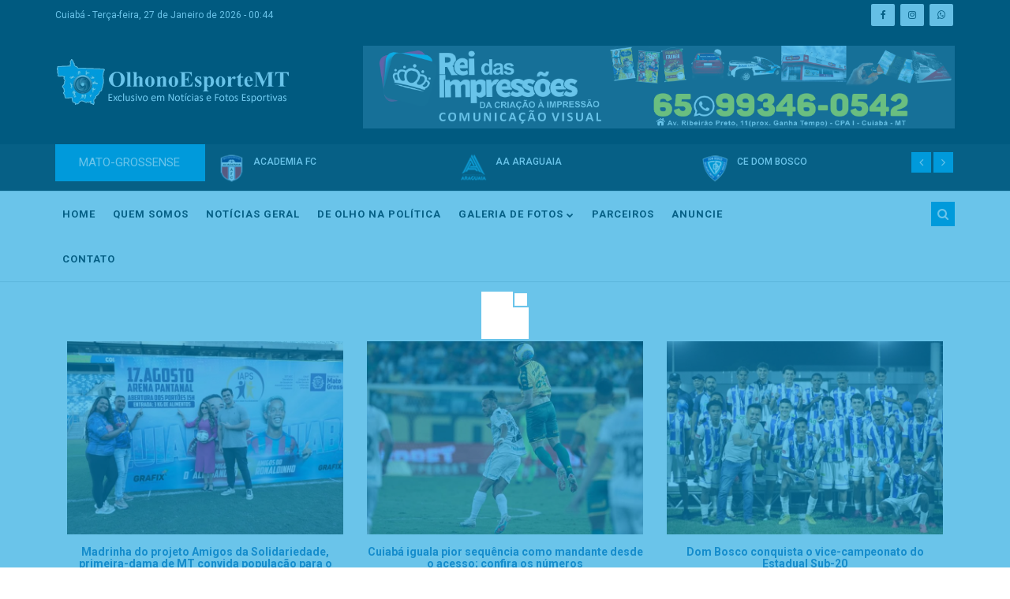

--- FILE ---
content_type: text/html; charset=ISO-8859-1
request_url: https://www.olhonoesportemt.com.br/novo/noticias-em-geral.php?categoria=Not%EDcias&pg=404
body_size: 201430
content:
<!doctype html>
<html lang="PT-BR">

<head>
<!-- Google tag (gtag.js) -->
<script async src="https://www.googletagmanager.com/gtag/js?id=G-R5QMS8BRVZ"></script>
<script>
  window.dataLayer = window.dataLayer || [];
  function gtag(){dataLayer.push(arguments);}
  gtag('js', new Date());

  gtag('config', 'G-R5QMS8BRVZ');
</script>  
    <title>Olho No Esporte MT - Exclusivo em Notícias e Fotos Esportivas</title>
<meta http-equiv="Content-Type" content="text/html; charset=iso-8859-1">     
        <meta property="og:title" content="Olho No Esporte MT - Exclusivo em Notícias e Fotos Esportivas" />
        <meta property="og:type" content="article" />
        <meta property="og:url" content="https://www.olhonoesportemt.com.br/novo/noticias-em-geral.php" />
        <meta property="og:image" content="https://www.olhonoesportemt.com.br/novo/olhonoesportemt.jpg" />
        <meta property="og:site_name" content="Olho No Esporte MT - Exclusivo em Notícias e Fotos Esportivas" />
        <meta property="og:description" content="Olho No Esporte MT é um site especializado em Notícias e Fotos Esportivas no estado de Mato Grosso..." />

        <meta name="description" content="Olho No Esporte MT é um site especializado em Notícias e Fotos Esportivas no estado de Mato Grosso...">
        <meta name="Generator" CONTENT="Olho No Esporte MT - Exclusivo em Notícias e Fotos Esportivas - www.olhonoesportemt.com.br">
        <meta name="viewport" content="width=device-width,initial-scale=1.0"/>
        <meta name="keywords" content="Olho No Esporte MT, Mato Grosso, Esportes" />
        <meta name="author" content="Marcelo Amorim | www.inventweb.com.br | Contato:(65) 99262-0566" />      

    <link rel="stylesheet" href="css/bootstrap.min.css">
    <link rel="stylesheet" href="css/font-awesome.min.css">
    <link rel="stylesheet" href="css/animate.css">
    <link rel="stylesheet" href="css/hover-min.css">
    <link rel="stylesheet" href="css/magnific-popup.css">
    <link rel="stylesheet" href="css/meanmenu.min.css">
    <link rel="stylesheet" href="css/owl.carousel.css">
    <link href="css/lightbox.min.css" rel="stylesheet">
    <link rel="stylesheet" href="inc/custom-slider/css/nivo-slider.css" type="text/css" />
    <link rel="stylesheet" href="inc/custom-slider/css/preview.css" type="text/css" media="screen" />
    <link rel="stylesheet" href="style.css">
    <link rel="stylesheet" href="css/responsive.css">
    <script src="js/modernizr-2.8.3.min.js"></script>

<!-- Global site tag (gtag.js) - Google Analytics -->
<script async src="https://www.googletagmanager.com/gtag/js?id=UA-150835193-1"></script>
<script>
  window.dataLayer = window.dataLayer || [];
  function gtag(){dataLayer.push(arguments);}
  gtag('js', new Date());

  gtag('config', 'UA-150835193-1');
</script>

<script data-ad-client="ca-pub-7433814472590676" async src="https://pagead2.googlesyndication.com/pagead/js/adsbygoogle.js"></script>    

<script>
function data(){
Data_Atual = new Date();
Data = Data_Atual.getDate();
Dia = Data_Atual.getDay();
Mes = Data_Atual.getMonth();
Ano = Data_Atual.getFullYear();

if(Data < 10) {
Data = "0" + Data;
}

Dia_Atual = new Array(7)
Dia_Atual[0] = "Domingo"
Dia_Atual[1] = "Segunda-feira"
Dia_Atual[2] = "Terça-feira"
Dia_Atual[3] = "Quarta-feira"
Dia_Atual[4] = "Quinta-feira"
Dia_Atual[5] = "Sexta-feira"
Dia_Atual[6] = "Sábado"

Mes_Atual = new Array(12)
Mes_Atual[0] = "Janeiro"
Mes_Atual[1] = "Fevereiro"
Mes_Atual[2] = "Março"
Mes_Atual[3] = "Abril"
Mes_Atual[4] = "Maio"
Mes_Atual[5] = "Junho"
Mes_Atual[6] = "Julho"
Mes_Atual[7] = "Agosto"
Mes_Atual[8] = "Setembro"
Mes_Atual[9] = "Outubro"
Mes_Atual[10] = "Novembro"
Mes_Atual[11] = "Dezembro"

document.write(Dia_Atual[Dia] +", "+ Data + " de " + Mes_Atual[Mes] + " de " + Ano);
}
</script>
<SCRIPT LANGUAGE="Javascript">
function EscreveData() {
hoje = new Date();
dia = hoje.getDate();
mes = hoje.getMonth() + 1;
ano = hoje.getYear();
if (dia < 10) dia = "0" + dia;
if (mes < 10) mes = "0" + mes;
if (ano < 2000) ano = "19" + ano;
document.write(dia + "/" + mes + "/" + ano);
}
function EscreveHora() {
agora = new Date();
horas = agora.getHours();
minutos = agora.getMinutes();
if (horas < 10) horas = "0" + horas;
if (minutos < 10) minutos = "0" + minutos;
document.write(horas+":"+minutos+"h");
}
</SCRIPT>
<SCRIPT LANGUAGE="Javascript">
function EscreveData() {
hoje = new Date();
dia = hoje.getDate();
mes = hoje.getMonth() + 1;
ano = hoje.getYear();
if (dia < 10) dia = "0" + dia;
if (mes < 10) mes = "0" + mes;
if (ano < 2000) ano = "19" + ano;
document.write(dia + "/" + mes + "/" + ano);
}
function EscreveHora() {
agora = new Date();
horas = agora.getHours();
minutos = agora.getMinutes();
if (horas < 10) horas = "0" + horas;
if (minutos < 10) minutos = "0" + minutos;
document.write(horas+":"+minutos+"");
}

function MM_preloadImages() { //v3.0
  var d=document; if(d.images){ if(!d.MM_p) d.MM_p=new Array();
    var i,j=d.MM_p.length,a=MM_preloadImages.arguments; for(i=0; i<a.length; i++)
    if (a[i].indexOf("#")!=0){ d.MM_p[j]=new Image; d.MM_p[j++].src=a[i];}}
}
function MM_swapImgRestore() { //v3.0
  var i,x,a=document.MM_sr; for(i=0;a&&i<a.length&&(x=a[i])&&x.oSrc;i++) x.src=x.oSrc;
}
function MM_findObj(n, d) { //v4.01
  var p,i,x;  if(!d) d=document; if((p=n.indexOf("?"))>0&&parent.frames.length) {
    d=parent.frames[n.substring(p+1)].document; n=n.substring(0,p);}
  if(!(x=d[n])&&d.all) x=d.all[n]; for (i=0;!x&&i<d.forms.length;i++) x=d.forms[i][n];
  for(i=0;!x&&d.layers&&i<d.layers.length;i++) x=MM_findObj(n,d.layers[i].document);
  if(!x && d.getElementById) x=d.getElementById(n); return x;
}

function MM_swapImage() { //v3.0
  var i,j=0,x,a=MM_swapImage.arguments; document.MM_sr=new Array; for(i=0;i<(a.length-2);i+=3)
   if ((x=MM_findObj(a[i]))!=null){document.MM_sr[j++]=x; if(!x.oSrc) x.oSrc=x.src; x.src=a[i+2];}
}
</SCRIPT>    
</head>

<body class="home">

<!-- Go to www.addthis.com/dashboard to customize your tools -->
<script type="text/javascript" src="//s7.addthis.com/js/300/addthis_widget.js#pubid=ra-60f0b26abdce535b"></script>
    
<div id="fb-root"></div>
<script>(function(d, s, id) {
  var js, fjs = d.getElementsByTagName(s)[0];
  if (d.getElementById(id)) return;
  js = d.createElement(s); js.id = id;
  js.src = "//connect.facebook.net/pt_BR/sdk.js#xfbml=1&version=v2.3&appId=";
  fjs.parentNode.insertBefore(js, fjs);
}(document, 'script', 'facebook-jssdk'));</script>
   
    <div class="preloader">
         <div class="sk-cube-grid">
            <div class="sk-cube sk-cube1"></div>
            <div class="sk-cube sk-cube2"></div>
            <div class="sk-cube sk-cube3"></div>
            <div class="sk-cube sk-cube4"></div>
            <div class="sk-cube sk-cube5"></div>
            <div class="sk-cube sk-cube6"></div>
            <div class="sk-cube sk-cube7"></div>
            <div class="sk-cube sk-cube8"></div>
            <div class="sk-cube sk-cube9"></div>
          </div>
    </div>
    
    <script type="text/javascript">
    function Busca() 
{
    var f = document.buscab;
    if(!f.busca.value)
    {
        alert("Informe uma palavra-chave para pesquisa!");
        f.busca.focus();
        return;
    }
    f.submit();
}


   function Busca1() 
{
    var f = document.buscaa;
    if(!f.busca.value)
    {
        alert("Informe uma palavra-chave para pesquisa!");
        f.busca.focus();
        return;
    }
    f.submit();
}
</script>
<meta http-equiv="Content-Type" content="text/html; charset=iso-8859-1"> 
        <div class="header-top-area">
            <div class="container">
                <div class="row">
                    <div class="col-lg-8 col-md-8 col-sm-8 col-xs-12">
                        <div class="header-top-left">
                            <ul>
                                <li>Cuiab&aacute; -  
                                  <script language="javascript"> data(); </script>  - <script>EscreveHora();</script></li>
                            </ul>
                        </div>
                    </div>
                    <div class="col-lg-4 col-md-4 col-sm-4 col-xs-12">
                        <div class="social-media-area">
                            <nav>
                                <ul>
                                    <li><a href="https://www.facebook.com/OlhonoEsporteMT" target="_blank"><i class="fa fa-facebook"></i></a></li>
                                    <li><a href="https://www.instagram.com/olhonoesportemt?utm_medium=copy_link" target="_blank"><i class="fa fa-instagram" aria-hidden="true"></i></a></li>
                                    <li><a href="https://api.whatsapp.com/send?phone=5565999235795"><i class="fa fa-whatsapp"></i></a></li>
                                </ul>
                            </nav>
                        </div>
                    </div>
                </div>
            </div>
        </div>  
        <div class="header-middle-area">
            <div class="container">
                <div class="row">
                    <div class="col-lg-4 col-md-4 col-sm-4 col-xs-12">
                        <div class="logo-area">
                            <a href="index.php"><img src="images/logo.png" alt="Olho No Esporte MT"></a>
                        </div>
                    </div>
                    <div class="col-lg-8 col-md-8 col-sm-8 col-xs-12 padding-0">
                            

            <a href="" target="_blank"><img src="http://olhonoesportemt.com.br/up/fachada rei das impress_es.jpg" border="0" class="img-responsive"/></a> 
       

                    </div>
                </div>
            </div>
        </div>
    <header>   

        <div class="ticker-top">
            <div class="container">
                <div class="row">
                    <div class="col-lg-12 col-md-12 col-sm-12 col-xs-12 padding-0">
                        <div class="wrapper">
                        <!-- News Slider -->
                            <div class="ticker marg-botm">
                                <div class="ticker-wrap">
                                    <!-- News Slider Title -->
                                    <div class="ticker-head up-case backg-colr col-md-2">MATO-GROSSENSE</div>
                                    <div class="tickers col-md-10">
                                        <div id="top-news-slider" class="owl-carousel ">
                                            <div class="item">
                                                <img src="timesmt/academia-fc.png" alt="ACADEMIA FC" title="ACADEMIA FC"> <span>ACADEMIA FC</span>
                                            </div>                                            
                                            <div class="item">
                                                <img src="timesmt/araguaia-aa.png" alt="AA ARAGUAIA" title="AA ARAGUAIA"> <span>AA ARAGUAIA</span>
                                            </div>
                                            <div class="item">
                                                <img src="timesmt/ce-dombosco.png" alt="CE DOM BOSCO" title="CE DOM BOSCO"> <span>CE DOM BOSCO</span>
                                            </div>
                                            <div class="item">
                                                <img src="timesmt/cuiaba-ec.png" alt="CUIAB&Aacute; EC" title="CUIAB&Aacute; EC"> <span>CUIAB&Aacute; EC</span>
                                            </div>
                                            <div class="item">
                                                <img src="timesmt/luverdense-ec.png" alt="LUVERDENSE EC" title="LUVERDENSE EC"> <span>LUVERDENSE EC</span>
                                            </div>
                                            <div class="item">
                                                <img src="timesmt/mixto-ec.png" alt="MIXTO EC" title="MIXTO EC"> <span>MIXTO EC</span>
                                            </div>
                                            <div class="item">
                                                <img src="timesmt/novamutum-ec.png" alt="NOVA MUTUM EC" title="NOVA MUTUM EC"> <span>NOVA MUTUM EC</span>
                                            </div>
                                            <div class="item">
                                                <img src="timesmt/operario-vg.png" alt="OPER&Aacute;RIO VG" title="OPER&Aacute;RIO VG"> <span>OPER&Aacute;RIO VG</span>
                                            </div>
                                            <div class="item">
                                                <img src="timesmt/primavera-ac.png" alt="PRIMAVERA AC" title="PRIMAVERA AC"> <span>PRIMAVERA AC</span>
                                            </div> 
                                            <div class="item">
                                                <img src="timesmt/uniao-roo.png" alt="UNI&Atilde;O ROO" title="UNI&Atilde;O ROO"> <span>UNI&Atilde;O ROO</span>
                                            </div> 
                                       </div>
                                   </div>
                                </div>
                            </div>  
                            <!-- End News Slider -->             
                        </div>
                    </div>  
                </div>
            </div>      
        </div>          

        <div class="header-bottom-area" id="sticky">
            <div class="container">
                <div class="row">
                    <div class="col-lg-10 col-md-10 col-sm-12 col-xs-12">
                        <div class="navbar-header">
                            <div class="col-sm-8 col-xs-8 padding-null">
                                <button class="navbar-toggle" type="button" data-toggle="collapse" data-target=".navbar-collapse">
                                    <span class="sr-only">Toggle navigation</span>
                                    <span class="icon-bar"></span>
                                    <span class="icon-bar"></span>
                                    <span class="icon-bar"></span>
                                </button>
                            </div>
                            <div class="col-sm-4 col-xs-4 hidden-desktop text-right search">
                    <form action="busca.php" method="get" name="buscab" class="">

                                <a href="#search-mobile" data-toggle="collapse" class="search-icon">
                                    <i class="fa fa-search" aria-hidden="true"></i>
                                </a>

                                <div id="search-mobile" class="collapse search-box">

                                    <input type="text" class="form-control" placeholder="Buscar..." name="busca">
                                    <div style="float:  right;position: absolute;top: 1px;right: -6px;z-index: 999999;width: 23px;background: #019adb;height: 30px;color: #fff;">
                                        <a href="javascript:Busca();"><i class="fa fa-search" aria-hidden="true"></i></a>
                                    </div>
                                </div>
                    </form>
                            </div>    

                        </div>

                        <div class="main-menu navbar-collapse collapse">

                            <nav>

                                <ul>

                                    <li><a href="index.php"><strong>HOME</strong></a></li>

                                    <li><a href="quem-somos.php?codigo=1"><strong>QUEM SOMOS</strong></a></li>

                                    <li><a href="noticias-em-geral.php?categoria=Not%EDcias"><strong>NOT&Iacute;CIAS GERAL</strong></a></li>

                                    <li><a href="noticias-politicas.php?categoria=Not%EDcias%20da%20Pol%EDtica"><strong>DE OLHO NA POL&Iacute;TICA</strong></a></li>

                                    <li><a href="#" class="has"><strong>GALERIA DE FOTOS</strong> <i class="fa fa-chevron-down" aria-hidden="true"></i></a>

                                        <ul class="sub-menu">

                                            <li><a href="galerias.php?categoria=Fotos%20Esportivas"><strong>FUTEBOL PROFISSIONAL</strong></a></li>                                         

                                            <li><a href="galerias.php?categoria=Futebol amador"><strong>FUTEBOL AMADOR</strong></a></li>

                                            <li><a href="galerias.php?categoria=Futebol geral"><strong>ESPORTES GERAL</strong></a></li>

                                            <li><a href="galerias.php?categoria=Eventos"><strong>FESTAS E EVENTOS</strong></a></li>

                                        </ul>

                                    </li>

                                    <li><a href="parceiros.php"><strong>PARCEIROS</strong></a></li>

                                    <li><a href="anuncie.php"><strong>ANUNCIE</strong></a></li>

                                    <li><a href="contato.php"><strong>CONTATO</strong></a></li>

                                </ul>

                            </nav>

                        </div>

                    </div>

                    <div class="col-lg-2 col-md-2 col-sm-hidden col-xs-hidden text-right search hidden-mobile">
                        <form action="busca.php" method="get" name="buscaa" class="">
                        <a href="#search" data-toggle="collapse" class="search-icon"><i class="fa fa-search" aria-hidden="true"></i></a>

                            <div id="search" class="collapse search-box">

                                <input type="text" class="form-control" placeholder="Buscar..." name="busca">
                                <div style="float: right;
    position: absolute;
    top: 1px;
    right: -26px;
    z-index: 999999;
    width: 29px;
    background: #019adb;
    height: 30px;
    color: #fff;">
                                        <a href="javascript:Busca1();"><i class="fa fa-search" aria-hidden="true"></i></a>
                                    </div>

                            </div>
                        </form>
                    </div>                    

                </div>

            </div>

        </div>

    </header>
    <style>
.header-bottom-area .search .search-icon i {
    z-index: 9;
}
    </style><br />

    <div class="blog-page-area gallery-page category-page">
    	<div class="container">
<div class="row">
  </div>         
                <div class="col-lg-12 col-md-12 col-sm-12 col-xs-12">                   
                    <div class="row">
                        <div class="col-lg-4 col-md-4 col-sm-4 col-xs-12">
                            <ul>
                                <li>
                                    <div class="blog-image">
                                        <a href="noticia.php?codigo=17813"><img src="http://olhonoesportemt.com.br/up/8d085c8a-078f-4788-aeaf-24a9834ba83a.jpg" alt="" width="100%" height="350px"></a>
                                    </div> 

                                    <h5 style="height:60px" align="center"><a href="noticia.php?codigo=17813">Madrinha do projeto Amigos da Solidariedade, primeira-dama de MT convida população para o maior jogo beneficente do ano na Arena Pantanal</a></h5>
                                    <span class="date"><i class="fa fa-calendar-check-o" aria-hidden="true"></i> 13/08/2024</span> | <a href="noticia.php?codigo=17813" class="category-btn"><strong>Esportes</strong></a>
                                </li>
                            </ul>        
                        </div>
                              <div class="col-lg-4 col-md-4 col-sm-4 col-xs-12">
                            <ul>
                                <li>
                                    <div class="blog-image">
                                        <a href="noticia.php?codigo=17812"><img src="http://olhonoesportemt.com.br/up/45435435435A.jpg" alt="" width="100%" height="350px"></a>
                                    </div> 

                                    <h5 style="height:60px" align="center"><a href="noticia.php?codigo=17812">Cuiabá iguala pior sequência como mandante desde o acesso; confira os números</a></h5>
                                    <span class="date"><i class="fa fa-calendar-check-o" aria-hidden="true"></i> 12/08/2024</span> | <a href="noticia.php?codigo=17812" class="category-btn"><strong>Esportes</strong></a>
                                </li>
                            </ul>        
                        </div>
                              <div class="col-lg-4 col-md-4 col-sm-4 col-xs-12">
                            <ul>
                                <li>
                                    <div class="blog-image">
                                        <a href="noticia.php?codigo=17810"><img src="http://olhonoesportemt.com.br/up/2024-08-11-assessoria.jpg" alt="" width="100%" height="350px"></a>
                                    </div> 

                                    <h5 style="height:60px" align="center"><a href="noticia.php?codigo=17810">Dom Bosco conquista o vice-campeonato do Estadual Sub-20</a></h5>
                                    <span class="date"><i class="fa fa-calendar-check-o" aria-hidden="true"></i> 12/08/2024</span> | <a href="noticia.php?codigo=17810" class="category-btn"><strong>Esportes</strong></a>
                                </li>
                            </ul>        
                        </div>
                              <div class="col-lg-4 col-md-4 col-sm-4 col-xs-12">
                            <ul>
                                <li>
                                    <div class="blog-image">
                                        <a href="noticia.php?codigo=17808"><img src="http://olhonoesportemt.com.br/up/MED-750x430.jpg" alt="" width="100%" height="350px"></a>
                                    </div> 

                                    <h5 style="height:60px" align="center"><a href="noticia.php?codigo=17808">Medalhistas de Ouro do Brasil Ficam Isentos de Impostos sobre Prêmios das Olimpíadas de Paris</a></h5>
                                    <span class="date"><i class="fa fa-calendar-check-o" aria-hidden="true"></i> 12/08/2024</span> | <a href="noticia.php?codigo=17808" class="category-btn"><strong>Esportes</strong></a>
                                </li>
                            </ul>        
                        </div>
                              <div class="col-lg-4 col-md-4 col-sm-4 col-xs-12">
                            <ul>
                                <li>
                                    <div class="blog-image">
                                        <a href="noticia.php?codigo=17807"><img src="http://olhonoesportemt.com.br/up/IMG-20240811-WA0000.jpg" alt="" width="100%" height="350px"></a>
                                    </div> 

                                    <h5 style="height:60px" align="center"><a href="noticia.php?codigo=17807">Com goleada sobre Juara, Mixto garante vaga nas semifinais do Mato-grossense Feminino</a></h5>
                                    <span class="date"><i class="fa fa-calendar-check-o" aria-hidden="true"></i> 11/08/2024</span> | <a href="noticia.php?codigo=17807" class="category-btn"><strong>Esportes</strong></a>
                                </li>
                            </ul>        
                        </div>
                              <div class="col-lg-4 col-md-4 col-sm-4 col-xs-12">
                            <ul>
                                <li>
                                    <div class="blog-image">
                                        <a href="noticia.php?codigo=17806"><img src="http://olhonoesportemt.com.br/up/0W7A2731-370x270.jpg" alt="" width="100%" height="350px"></a>
                                    </div> 

                                    <h5 style="height:60px" align="center"><a href="noticia.php?codigo=17806">Cuiabá conquista o Bicampeonato do Estadual Sub-20</a></h5>
                                    <span class="date"><i class="fa fa-calendar-check-o" aria-hidden="true"></i> 11/08/2024</span> | <a href="noticia.php?codigo=17806" class="category-btn"><strong>Esportes</strong></a>
                                </li>
                            </ul>        
                        </div>
                              <div class="col-lg-4 col-md-4 col-sm-4 col-xs-12">
                            <ul>
                                <li>
                                    <div class="blog-image">
                                        <a href="noticia.php?codigo=17805"><img src="http://olhonoesportemt.com.br/up/51e8-43c3-ae6d-3e992b291aef.jpg" alt="" width="100%" height="350px"></a>
                                    </div> 

                                    <h5 style="height:60px" align="center"><a href="noticia.php?codigo=17805">Petit comenta má fase do Cuiabá e reconhece pressão no cargo: Resultados ditam o futebol</a></h5>
                                    <span class="date"><i class="fa fa-calendar-check-o" aria-hidden="true"></i> 11/08/2024</span> | <a href="noticia.php?codigo=17805" class="category-btn"><strong>Esportes</strong></a>
                                </li>
                            </ul>        
                        </div>
                              <div class="col-lg-4 col-md-4 col-sm-4 col-xs-12">
                            <ul>
                                <li>
                                    <div class="blog-image">
                                        <a href="noticia.php?codigo=17804"><img src="http://olhonoesportemt.com.br/up/c0cb13e0-51e8-43c3-ae6d-3e992b291aef.jpg" alt="" width="100%" height="350px"></a>
                                    </div> 

                                    <h5 style="height:60px" align="center"><a href="noticia.php?codigo=17804">Jovem bolsista do Governo de MT alcança vice-campeonato no Mundial de Tênis sub-1</a></h5>
                                    <span class="date"><i class="fa fa-calendar-check-o" aria-hidden="true"></i> 11/08/2024</span> | <a href="noticia.php?codigo=17804" class="category-btn"><strong>Esportes</strong></a>
                                </li>
                            </ul>        
                        </div>
                              <div class="col-lg-4 col-md-4 col-sm-4 col-xs-12">
                            <ul>
                                <li>
                                    <div class="blog-image">
                                        <a href="noticia.php?codigo=17803"><img src="http://olhonoesportemt.com.br/up/53915271644_fb11770f48_b.jpg" alt="" width="100%" height="350px"></a>
                                    </div> 

                                    <h5 style="height:60px" align="center"><a href="noticia.php?codigo=17803">Cuiabá é derrotado pelo Grêmio e se complica no Brasileirão</a></h5>
                                    <span class="date"><i class="fa fa-calendar-check-o" aria-hidden="true"></i> 10/08/2024</span> | <a href="noticia.php?codigo=17803" class="category-btn"><strong>Esportes</strong></a>
                                </li>
                            </ul>        
                        </div>
                              <div class="col-lg-4 col-md-4 col-sm-4 col-xs-12">
                            <ul>
                                <li>
                                    <div class="blog-image">
                                        <a href="noticia.php?codigo=17801"><img src="http://olhonoesportemt.com.br/up/343555444570240810-WA0030.jpg" alt="" width="100%" height="350px"></a>
                                    </div> 

                                    <h5 style="height:60px" align="center"><a href="noticia.php?codigo=17801">Ana Vitória sobe ao pódio com a prata em Paris 2024</a></h5>
                                    <span class="date"><i class="fa fa-calendar-check-o" aria-hidden="true"></i> 10/08/2024</span> | <a href="noticia.php?codigo=17801" class="category-btn"><strong>Esportes</strong></a>
                                </li>
                            </ul>        
                        </div>
                              <div class="col-lg-4 col-md-4 col-sm-4 col-xs-12">
                            <ul>
                                <li>
                                    <div class="blog-image">
                                        <a href="noticia.php?codigo=17800"><img src="http://olhonoesportemt.com.br/up/dfdsfdsfdsno.jpg" alt="" width="100%" height="350px"></a>
                                    </div> 

                                    <h5 style="height:60px" align="center"><a href="noticia.php?codigo=17800">Brasil é derrotado pelos EUA e conquista a prata no futebol feminino</a></h5>
                                    <span class="date"><i class="fa fa-calendar-check-o" aria-hidden="true"></i> 10/08/2024</span> | <a href="noticia.php?codigo=17800" class="category-btn"><strong>Esportes</strong></a>
                                </li>
                            </ul>        
                        </div>
                              <div class="col-lg-4 col-md-4 col-sm-4 col-xs-12">
                            <ul>
                                <li>
                                    <div class="blog-image">
                                        <a href="noticia.php?codigo=17799"><img src="http://olhonoesportemt.com.br/up/56555444570240810-WA0030.jpg" alt="" width="100%" height="350px"></a>
                                    </div> 

                                    <h5 style="height:60px" align="center"><a href="noticia.php?codigo=17799">Final do Mato-grossense Sub-20: Cuiabá e Dom Bosco se enfrentam pelo título neste domingo</a></h5>
                                    <span class="date"><i class="fa fa-calendar-check-o" aria-hidden="true"></i> 10/08/2024</span> | <a href="noticia.php?codigo=17799" class="category-btn"><strong>Esportes</strong></a>
                                </li>
                            </ul>        
                        </div>
                               
                    </div>                      
                </div>                                
            </div>            
        </div><br /><br />
        
              
  <div class="container">
<div class="col-md-12" align="center">
<br />
<br />
<br />

<a href=/novo/noticias-em-geral.php?categoria=Not%EDcias&pg=404&pg=403class=pg><b>Anterior&nbsp;&nbsp;</b></a>&nbsp;<a href=/novo/noticias-em-geral.php?categoria=Not%EDcias&pg=404&pg=0 class=pg><b>1</b></a>&nbsp; &nbsp;<a href=/novo/noticias-em-geral.php?categoria=Not%EDcias&pg=404&pg=1 class=pg><b>2</b></a>&nbsp; &nbsp;<a href=/novo/noticias-em-geral.php?categoria=Not%EDcias&pg=404&pg=2 class=pg><b>3</b></a>&nbsp; &nbsp;<a href=/novo/noticias-em-geral.php?categoria=Not%EDcias&pg=404&pg=3 class=pg><b>4</b></a>&nbsp; &nbsp;<a href=/novo/noticias-em-geral.php?categoria=Not%EDcias&pg=404&pg=4 class=pg><b>5</b></a>&nbsp; &nbsp;<a href=/novo/noticias-em-geral.php?categoria=Not%EDcias&pg=404&pg=5 class=pg><b>6</b></a>&nbsp; &nbsp;<a href=/novo/noticias-em-geral.php?categoria=Not%EDcias&pg=404&pg=6 class=pg><b>7</b></a>&nbsp; &nbsp;<a href=/novo/noticias-em-geral.php?categoria=Not%EDcias&pg=404&pg=7 class=pg><b>8</b></a>&nbsp; &nbsp;<a href=/novo/noticias-em-geral.php?categoria=Not%EDcias&pg=404&pg=8 class=pg><b>9</b></a>&nbsp; &nbsp;<a href=/novo/noticias-em-geral.php?categoria=Not%EDcias&pg=404&pg=9 class=pg><b>10</b></a>&nbsp; &nbsp;<a href=/novo/noticias-em-geral.php?categoria=Not%EDcias&pg=404&pg=10 class=pg><b>11</b></a>&nbsp; &nbsp;<a href=/novo/noticias-em-geral.php?categoria=Not%EDcias&pg=404&pg=11 class=pg><b>12</b></a>&nbsp; &nbsp;<a href=/novo/noticias-em-geral.php?categoria=Not%EDcias&pg=404&pg=12 class=pg><b>13</b></a>&nbsp; &nbsp;<a href=/novo/noticias-em-geral.php?categoria=Not%EDcias&pg=404&pg=13 class=pg><b>14</b></a>&nbsp; &nbsp;<a href=/novo/noticias-em-geral.php?categoria=Not%EDcias&pg=404&pg=14 class=pg><b>15</b></a>&nbsp; &nbsp;<a href=/novo/noticias-em-geral.php?categoria=Not%EDcias&pg=404&pg=15 class=pg><b>16</b></a>&nbsp; &nbsp;<a href=/novo/noticias-em-geral.php?categoria=Not%EDcias&pg=404&pg=16 class=pg><b>17</b></a>&nbsp; &nbsp;<a href=/novo/noticias-em-geral.php?categoria=Not%EDcias&pg=404&pg=17 class=pg><b>18</b></a>&nbsp; &nbsp;<a href=/novo/noticias-em-geral.php?categoria=Not%EDcias&pg=404&pg=18 class=pg><b>19</b></a>&nbsp; &nbsp;<a href=/novo/noticias-em-geral.php?categoria=Not%EDcias&pg=404&pg=19 class=pg><b>20</b></a>&nbsp; &nbsp;<a href=/novo/noticias-em-geral.php?categoria=Not%EDcias&pg=404&pg=20 class=pg><b>21</b></a>&nbsp; &nbsp;<a href=/novo/noticias-em-geral.php?categoria=Not%EDcias&pg=404&pg=21 class=pg><b>22</b></a>&nbsp; &nbsp;<a href=/novo/noticias-em-geral.php?categoria=Not%EDcias&pg=404&pg=22 class=pg><b>23</b></a>&nbsp; &nbsp;<a href=/novo/noticias-em-geral.php?categoria=Not%EDcias&pg=404&pg=23 class=pg><b>24</b></a>&nbsp; &nbsp;<a href=/novo/noticias-em-geral.php?categoria=Not%EDcias&pg=404&pg=24 class=pg><b>25</b></a>&nbsp; &nbsp;<a href=/novo/noticias-em-geral.php?categoria=Not%EDcias&pg=404&pg=25 class=pg><b>26</b></a>&nbsp; &nbsp;<a href=/novo/noticias-em-geral.php?categoria=Not%EDcias&pg=404&pg=26 class=pg><b>27</b></a>&nbsp; &nbsp;<a href=/novo/noticias-em-geral.php?categoria=Not%EDcias&pg=404&pg=27 class=pg><b>28</b></a>&nbsp; &nbsp;<a href=/novo/noticias-em-geral.php?categoria=Not%EDcias&pg=404&pg=28 class=pg><b>29</b></a>&nbsp; &nbsp;<a href=/novo/noticias-em-geral.php?categoria=Not%EDcias&pg=404&pg=29 class=pg><b>30</b></a>&nbsp; &nbsp;<a href=/novo/noticias-em-geral.php?categoria=Not%EDcias&pg=404&pg=30 class=pg><b>31</b></a>&nbsp; &nbsp;<a href=/novo/noticias-em-geral.php?categoria=Not%EDcias&pg=404&pg=31 class=pg><b>32</b></a>&nbsp; &nbsp;<a href=/novo/noticias-em-geral.php?categoria=Not%EDcias&pg=404&pg=32 class=pg><b>33</b></a>&nbsp; &nbsp;<a href=/novo/noticias-em-geral.php?categoria=Not%EDcias&pg=404&pg=33 class=pg><b>34</b></a>&nbsp; &nbsp;<a href=/novo/noticias-em-geral.php?categoria=Not%EDcias&pg=404&pg=34 class=pg><b>35</b></a>&nbsp; &nbsp;<a href=/novo/noticias-em-geral.php?categoria=Not%EDcias&pg=404&pg=35 class=pg><b>36</b></a>&nbsp; &nbsp;<a href=/novo/noticias-em-geral.php?categoria=Not%EDcias&pg=404&pg=36 class=pg><b>37</b></a>&nbsp; &nbsp;<a href=/novo/noticias-em-geral.php?categoria=Not%EDcias&pg=404&pg=37 class=pg><b>38</b></a>&nbsp; &nbsp;<a href=/novo/noticias-em-geral.php?categoria=Not%EDcias&pg=404&pg=38 class=pg><b>39</b></a>&nbsp; &nbsp;<a href=/novo/noticias-em-geral.php?categoria=Not%EDcias&pg=404&pg=39 class=pg><b>40</b></a>&nbsp; &nbsp;<a href=/novo/noticias-em-geral.php?categoria=Not%EDcias&pg=404&pg=40 class=pg><b>41</b></a>&nbsp; &nbsp;<a href=/novo/noticias-em-geral.php?categoria=Not%EDcias&pg=404&pg=41 class=pg><b>42</b></a>&nbsp; &nbsp;<a href=/novo/noticias-em-geral.php?categoria=Not%EDcias&pg=404&pg=42 class=pg><b>43</b></a>&nbsp; &nbsp;<a href=/novo/noticias-em-geral.php?categoria=Not%EDcias&pg=404&pg=43 class=pg><b>44</b></a>&nbsp; &nbsp;<a href=/novo/noticias-em-geral.php?categoria=Not%EDcias&pg=404&pg=44 class=pg><b>45</b></a>&nbsp; &nbsp;<a href=/novo/noticias-em-geral.php?categoria=Not%EDcias&pg=404&pg=45 class=pg><b>46</b></a>&nbsp; &nbsp;<a href=/novo/noticias-em-geral.php?categoria=Not%EDcias&pg=404&pg=46 class=pg><b>47</b></a>&nbsp; &nbsp;<a href=/novo/noticias-em-geral.php?categoria=Not%EDcias&pg=404&pg=47 class=pg><b>48</b></a>&nbsp; &nbsp;<a href=/novo/noticias-em-geral.php?categoria=Not%EDcias&pg=404&pg=48 class=pg><b>49</b></a>&nbsp; &nbsp;<a href=/novo/noticias-em-geral.php?categoria=Not%EDcias&pg=404&pg=49 class=pg><b>50</b></a>&nbsp; &nbsp;<a href=/novo/noticias-em-geral.php?categoria=Not%EDcias&pg=404&pg=50 class=pg><b>51</b></a>&nbsp; &nbsp;<a href=/novo/noticias-em-geral.php?categoria=Not%EDcias&pg=404&pg=51 class=pg><b>52</b></a>&nbsp; &nbsp;<a href=/novo/noticias-em-geral.php?categoria=Not%EDcias&pg=404&pg=52 class=pg><b>53</b></a>&nbsp; &nbsp;<a href=/novo/noticias-em-geral.php?categoria=Not%EDcias&pg=404&pg=53 class=pg><b>54</b></a>&nbsp; &nbsp;<a href=/novo/noticias-em-geral.php?categoria=Not%EDcias&pg=404&pg=54 class=pg><b>55</b></a>&nbsp; &nbsp;<a href=/novo/noticias-em-geral.php?categoria=Not%EDcias&pg=404&pg=55 class=pg><b>56</b></a>&nbsp; &nbsp;<a href=/novo/noticias-em-geral.php?categoria=Not%EDcias&pg=404&pg=56 class=pg><b>57</b></a>&nbsp; &nbsp;<a href=/novo/noticias-em-geral.php?categoria=Not%EDcias&pg=404&pg=57 class=pg><b>58</b></a>&nbsp; &nbsp;<a href=/novo/noticias-em-geral.php?categoria=Not%EDcias&pg=404&pg=58 class=pg><b>59</b></a>&nbsp; &nbsp;<a href=/novo/noticias-em-geral.php?categoria=Not%EDcias&pg=404&pg=59 class=pg><b>60</b></a>&nbsp; &nbsp;<a href=/novo/noticias-em-geral.php?categoria=Not%EDcias&pg=404&pg=60 class=pg><b>61</b></a>&nbsp; &nbsp;<a href=/novo/noticias-em-geral.php?categoria=Not%EDcias&pg=404&pg=61 class=pg><b>62</b></a>&nbsp; &nbsp;<a href=/novo/noticias-em-geral.php?categoria=Not%EDcias&pg=404&pg=62 class=pg><b>63</b></a>&nbsp; &nbsp;<a href=/novo/noticias-em-geral.php?categoria=Not%EDcias&pg=404&pg=63 class=pg><b>64</b></a>&nbsp; &nbsp;<a href=/novo/noticias-em-geral.php?categoria=Not%EDcias&pg=404&pg=64 class=pg><b>65</b></a>&nbsp; &nbsp;<a href=/novo/noticias-em-geral.php?categoria=Not%EDcias&pg=404&pg=65 class=pg><b>66</b></a>&nbsp; &nbsp;<a href=/novo/noticias-em-geral.php?categoria=Not%EDcias&pg=404&pg=66 class=pg><b>67</b></a>&nbsp; &nbsp;<a href=/novo/noticias-em-geral.php?categoria=Not%EDcias&pg=404&pg=67 class=pg><b>68</b></a>&nbsp; &nbsp;<a href=/novo/noticias-em-geral.php?categoria=Not%EDcias&pg=404&pg=68 class=pg><b>69</b></a>&nbsp; &nbsp;<a href=/novo/noticias-em-geral.php?categoria=Not%EDcias&pg=404&pg=69 class=pg><b>70</b></a>&nbsp; &nbsp;<a href=/novo/noticias-em-geral.php?categoria=Not%EDcias&pg=404&pg=70 class=pg><b>71</b></a>&nbsp; &nbsp;<a href=/novo/noticias-em-geral.php?categoria=Not%EDcias&pg=404&pg=71 class=pg><b>72</b></a>&nbsp; &nbsp;<a href=/novo/noticias-em-geral.php?categoria=Not%EDcias&pg=404&pg=72 class=pg><b>73</b></a>&nbsp; &nbsp;<a href=/novo/noticias-em-geral.php?categoria=Not%EDcias&pg=404&pg=73 class=pg><b>74</b></a>&nbsp; &nbsp;<a href=/novo/noticias-em-geral.php?categoria=Not%EDcias&pg=404&pg=74 class=pg><b>75</b></a>&nbsp; &nbsp;<a href=/novo/noticias-em-geral.php?categoria=Not%EDcias&pg=404&pg=75 class=pg><b>76</b></a>&nbsp; &nbsp;<a href=/novo/noticias-em-geral.php?categoria=Not%EDcias&pg=404&pg=76 class=pg><b>77</b></a>&nbsp; &nbsp;<a href=/novo/noticias-em-geral.php?categoria=Not%EDcias&pg=404&pg=77 class=pg><b>78</b></a>&nbsp; &nbsp;<a href=/novo/noticias-em-geral.php?categoria=Not%EDcias&pg=404&pg=78 class=pg><b>79</b></a>&nbsp; &nbsp;<a href=/novo/noticias-em-geral.php?categoria=Not%EDcias&pg=404&pg=79 class=pg><b>80</b></a>&nbsp; &nbsp;<a href=/novo/noticias-em-geral.php?categoria=Not%EDcias&pg=404&pg=80 class=pg><b>81</b></a>&nbsp; &nbsp;<a href=/novo/noticias-em-geral.php?categoria=Not%EDcias&pg=404&pg=81 class=pg><b>82</b></a>&nbsp; &nbsp;<a href=/novo/noticias-em-geral.php?categoria=Not%EDcias&pg=404&pg=82 class=pg><b>83</b></a>&nbsp; &nbsp;<a href=/novo/noticias-em-geral.php?categoria=Not%EDcias&pg=404&pg=83 class=pg><b>84</b></a>&nbsp; &nbsp;<a href=/novo/noticias-em-geral.php?categoria=Not%EDcias&pg=404&pg=84 class=pg><b>85</b></a>&nbsp; &nbsp;<a href=/novo/noticias-em-geral.php?categoria=Not%EDcias&pg=404&pg=85 class=pg><b>86</b></a>&nbsp; &nbsp;<a href=/novo/noticias-em-geral.php?categoria=Not%EDcias&pg=404&pg=86 class=pg><b>87</b></a>&nbsp; &nbsp;<a href=/novo/noticias-em-geral.php?categoria=Not%EDcias&pg=404&pg=87 class=pg><b>88</b></a>&nbsp; &nbsp;<a href=/novo/noticias-em-geral.php?categoria=Not%EDcias&pg=404&pg=88 class=pg><b>89</b></a>&nbsp; &nbsp;<a href=/novo/noticias-em-geral.php?categoria=Not%EDcias&pg=404&pg=89 class=pg><b>90</b></a>&nbsp; &nbsp;<a href=/novo/noticias-em-geral.php?categoria=Not%EDcias&pg=404&pg=90 class=pg><b>91</b></a>&nbsp; &nbsp;<a href=/novo/noticias-em-geral.php?categoria=Not%EDcias&pg=404&pg=91 class=pg><b>92</b></a>&nbsp; &nbsp;<a href=/novo/noticias-em-geral.php?categoria=Not%EDcias&pg=404&pg=92 class=pg><b>93</b></a>&nbsp; &nbsp;<a href=/novo/noticias-em-geral.php?categoria=Not%EDcias&pg=404&pg=93 class=pg><b>94</b></a>&nbsp; &nbsp;<a href=/novo/noticias-em-geral.php?categoria=Not%EDcias&pg=404&pg=94 class=pg><b>95</b></a>&nbsp; &nbsp;<a href=/novo/noticias-em-geral.php?categoria=Not%EDcias&pg=404&pg=95 class=pg><b>96</b></a>&nbsp; &nbsp;<a href=/novo/noticias-em-geral.php?categoria=Not%EDcias&pg=404&pg=96 class=pg><b>97</b></a>&nbsp; &nbsp;<a href=/novo/noticias-em-geral.php?categoria=Not%EDcias&pg=404&pg=97 class=pg><b>98</b></a>&nbsp; &nbsp;<a href=/novo/noticias-em-geral.php?categoria=Not%EDcias&pg=404&pg=98 class=pg><b>99</b></a>&nbsp; &nbsp;<a href=/novo/noticias-em-geral.php?categoria=Not%EDcias&pg=404&pg=99 class=pg><b>100</b></a>&nbsp; &nbsp;<a href=/novo/noticias-em-geral.php?categoria=Not%EDcias&pg=404&pg=100 class=pg><b>101</b></a>&nbsp; &nbsp;<a href=/novo/noticias-em-geral.php?categoria=Not%EDcias&pg=404&pg=101 class=pg><b>102</b></a>&nbsp; &nbsp;<a href=/novo/noticias-em-geral.php?categoria=Not%EDcias&pg=404&pg=102 class=pg><b>103</b></a>&nbsp; &nbsp;<a href=/novo/noticias-em-geral.php?categoria=Not%EDcias&pg=404&pg=103 class=pg><b>104</b></a>&nbsp; &nbsp;<a href=/novo/noticias-em-geral.php?categoria=Not%EDcias&pg=404&pg=104 class=pg><b>105</b></a>&nbsp; &nbsp;<a href=/novo/noticias-em-geral.php?categoria=Not%EDcias&pg=404&pg=105 class=pg><b>106</b></a>&nbsp; &nbsp;<a href=/novo/noticias-em-geral.php?categoria=Not%EDcias&pg=404&pg=106 class=pg><b>107</b></a>&nbsp; &nbsp;<a href=/novo/noticias-em-geral.php?categoria=Not%EDcias&pg=404&pg=107 class=pg><b>108</b></a>&nbsp; &nbsp;<a href=/novo/noticias-em-geral.php?categoria=Not%EDcias&pg=404&pg=108 class=pg><b>109</b></a>&nbsp; &nbsp;<a href=/novo/noticias-em-geral.php?categoria=Not%EDcias&pg=404&pg=109 class=pg><b>110</b></a>&nbsp; &nbsp;<a href=/novo/noticias-em-geral.php?categoria=Not%EDcias&pg=404&pg=110 class=pg><b>111</b></a>&nbsp; &nbsp;<a href=/novo/noticias-em-geral.php?categoria=Not%EDcias&pg=404&pg=111 class=pg><b>112</b></a>&nbsp; &nbsp;<a href=/novo/noticias-em-geral.php?categoria=Not%EDcias&pg=404&pg=112 class=pg><b>113</b></a>&nbsp; &nbsp;<a href=/novo/noticias-em-geral.php?categoria=Not%EDcias&pg=404&pg=113 class=pg><b>114</b></a>&nbsp; &nbsp;<a href=/novo/noticias-em-geral.php?categoria=Not%EDcias&pg=404&pg=114 class=pg><b>115</b></a>&nbsp; &nbsp;<a href=/novo/noticias-em-geral.php?categoria=Not%EDcias&pg=404&pg=115 class=pg><b>116</b></a>&nbsp; &nbsp;<a href=/novo/noticias-em-geral.php?categoria=Not%EDcias&pg=404&pg=116 class=pg><b>117</b></a>&nbsp; &nbsp;<a href=/novo/noticias-em-geral.php?categoria=Not%EDcias&pg=404&pg=117 class=pg><b>118</b></a>&nbsp; &nbsp;<a href=/novo/noticias-em-geral.php?categoria=Not%EDcias&pg=404&pg=118 class=pg><b>119</b></a>&nbsp; &nbsp;<a href=/novo/noticias-em-geral.php?categoria=Not%EDcias&pg=404&pg=119 class=pg><b>120</b></a>&nbsp; &nbsp;<a href=/novo/noticias-em-geral.php?categoria=Not%EDcias&pg=404&pg=120 class=pg><b>121</b></a>&nbsp; &nbsp;<a href=/novo/noticias-em-geral.php?categoria=Not%EDcias&pg=404&pg=121 class=pg><b>122</b></a>&nbsp; &nbsp;<a href=/novo/noticias-em-geral.php?categoria=Not%EDcias&pg=404&pg=122 class=pg><b>123</b></a>&nbsp; &nbsp;<a href=/novo/noticias-em-geral.php?categoria=Not%EDcias&pg=404&pg=123 class=pg><b>124</b></a>&nbsp; &nbsp;<a href=/novo/noticias-em-geral.php?categoria=Not%EDcias&pg=404&pg=124 class=pg><b>125</b></a>&nbsp; &nbsp;<a href=/novo/noticias-em-geral.php?categoria=Not%EDcias&pg=404&pg=125 class=pg><b>126</b></a>&nbsp; &nbsp;<a href=/novo/noticias-em-geral.php?categoria=Not%EDcias&pg=404&pg=126 class=pg><b>127</b></a>&nbsp; &nbsp;<a href=/novo/noticias-em-geral.php?categoria=Not%EDcias&pg=404&pg=127 class=pg><b>128</b></a>&nbsp; &nbsp;<a href=/novo/noticias-em-geral.php?categoria=Not%EDcias&pg=404&pg=128 class=pg><b>129</b></a>&nbsp; &nbsp;<a href=/novo/noticias-em-geral.php?categoria=Not%EDcias&pg=404&pg=129 class=pg><b>130</b></a>&nbsp; &nbsp;<a href=/novo/noticias-em-geral.php?categoria=Not%EDcias&pg=404&pg=130 class=pg><b>131</b></a>&nbsp; &nbsp;<a href=/novo/noticias-em-geral.php?categoria=Not%EDcias&pg=404&pg=131 class=pg><b>132</b></a>&nbsp; &nbsp;<a href=/novo/noticias-em-geral.php?categoria=Not%EDcias&pg=404&pg=132 class=pg><b>133</b></a>&nbsp; &nbsp;<a href=/novo/noticias-em-geral.php?categoria=Not%EDcias&pg=404&pg=133 class=pg><b>134</b></a>&nbsp; &nbsp;<a href=/novo/noticias-em-geral.php?categoria=Not%EDcias&pg=404&pg=134 class=pg><b>135</b></a>&nbsp; &nbsp;<a href=/novo/noticias-em-geral.php?categoria=Not%EDcias&pg=404&pg=135 class=pg><b>136</b></a>&nbsp; &nbsp;<a href=/novo/noticias-em-geral.php?categoria=Not%EDcias&pg=404&pg=136 class=pg><b>137</b></a>&nbsp; &nbsp;<a href=/novo/noticias-em-geral.php?categoria=Not%EDcias&pg=404&pg=137 class=pg><b>138</b></a>&nbsp; &nbsp;<a href=/novo/noticias-em-geral.php?categoria=Not%EDcias&pg=404&pg=138 class=pg><b>139</b></a>&nbsp; &nbsp;<a href=/novo/noticias-em-geral.php?categoria=Not%EDcias&pg=404&pg=139 class=pg><b>140</b></a>&nbsp; &nbsp;<a href=/novo/noticias-em-geral.php?categoria=Not%EDcias&pg=404&pg=140 class=pg><b>141</b></a>&nbsp; &nbsp;<a href=/novo/noticias-em-geral.php?categoria=Not%EDcias&pg=404&pg=141 class=pg><b>142</b></a>&nbsp; &nbsp;<a href=/novo/noticias-em-geral.php?categoria=Not%EDcias&pg=404&pg=142 class=pg><b>143</b></a>&nbsp; &nbsp;<a href=/novo/noticias-em-geral.php?categoria=Not%EDcias&pg=404&pg=143 class=pg><b>144</b></a>&nbsp; &nbsp;<a href=/novo/noticias-em-geral.php?categoria=Not%EDcias&pg=404&pg=144 class=pg><b>145</b></a>&nbsp; &nbsp;<a href=/novo/noticias-em-geral.php?categoria=Not%EDcias&pg=404&pg=145 class=pg><b>146</b></a>&nbsp; &nbsp;<a href=/novo/noticias-em-geral.php?categoria=Not%EDcias&pg=404&pg=146 class=pg><b>147</b></a>&nbsp; &nbsp;<a href=/novo/noticias-em-geral.php?categoria=Not%EDcias&pg=404&pg=147 class=pg><b>148</b></a>&nbsp; &nbsp;<a href=/novo/noticias-em-geral.php?categoria=Not%EDcias&pg=404&pg=148 class=pg><b>149</b></a>&nbsp; &nbsp;<a href=/novo/noticias-em-geral.php?categoria=Not%EDcias&pg=404&pg=149 class=pg><b>150</b></a>&nbsp; &nbsp;<a href=/novo/noticias-em-geral.php?categoria=Not%EDcias&pg=404&pg=150 class=pg><b>151</b></a>&nbsp; &nbsp;<a href=/novo/noticias-em-geral.php?categoria=Not%EDcias&pg=404&pg=151 class=pg><b>152</b></a>&nbsp; &nbsp;<a href=/novo/noticias-em-geral.php?categoria=Not%EDcias&pg=404&pg=152 class=pg><b>153</b></a>&nbsp; &nbsp;<a href=/novo/noticias-em-geral.php?categoria=Not%EDcias&pg=404&pg=153 class=pg><b>154</b></a>&nbsp; &nbsp;<a href=/novo/noticias-em-geral.php?categoria=Not%EDcias&pg=404&pg=154 class=pg><b>155</b></a>&nbsp; &nbsp;<a href=/novo/noticias-em-geral.php?categoria=Not%EDcias&pg=404&pg=155 class=pg><b>156</b></a>&nbsp; &nbsp;<a href=/novo/noticias-em-geral.php?categoria=Not%EDcias&pg=404&pg=156 class=pg><b>157</b></a>&nbsp; &nbsp;<a href=/novo/noticias-em-geral.php?categoria=Not%EDcias&pg=404&pg=157 class=pg><b>158</b></a>&nbsp; &nbsp;<a href=/novo/noticias-em-geral.php?categoria=Not%EDcias&pg=404&pg=158 class=pg><b>159</b></a>&nbsp; &nbsp;<a href=/novo/noticias-em-geral.php?categoria=Not%EDcias&pg=404&pg=159 class=pg><b>160</b></a>&nbsp; &nbsp;<a href=/novo/noticias-em-geral.php?categoria=Not%EDcias&pg=404&pg=160 class=pg><b>161</b></a>&nbsp; &nbsp;<a href=/novo/noticias-em-geral.php?categoria=Not%EDcias&pg=404&pg=161 class=pg><b>162</b></a>&nbsp; &nbsp;<a href=/novo/noticias-em-geral.php?categoria=Not%EDcias&pg=404&pg=162 class=pg><b>163</b></a>&nbsp; &nbsp;<a href=/novo/noticias-em-geral.php?categoria=Not%EDcias&pg=404&pg=163 class=pg><b>164</b></a>&nbsp; &nbsp;<a href=/novo/noticias-em-geral.php?categoria=Not%EDcias&pg=404&pg=164 class=pg><b>165</b></a>&nbsp; &nbsp;<a href=/novo/noticias-em-geral.php?categoria=Not%EDcias&pg=404&pg=165 class=pg><b>166</b></a>&nbsp; &nbsp;<a href=/novo/noticias-em-geral.php?categoria=Not%EDcias&pg=404&pg=166 class=pg><b>167</b></a>&nbsp; &nbsp;<a href=/novo/noticias-em-geral.php?categoria=Not%EDcias&pg=404&pg=167 class=pg><b>168</b></a>&nbsp; &nbsp;<a href=/novo/noticias-em-geral.php?categoria=Not%EDcias&pg=404&pg=168 class=pg><b>169</b></a>&nbsp; &nbsp;<a href=/novo/noticias-em-geral.php?categoria=Not%EDcias&pg=404&pg=169 class=pg><b>170</b></a>&nbsp; &nbsp;<a href=/novo/noticias-em-geral.php?categoria=Not%EDcias&pg=404&pg=170 class=pg><b>171</b></a>&nbsp; &nbsp;<a href=/novo/noticias-em-geral.php?categoria=Not%EDcias&pg=404&pg=171 class=pg><b>172</b></a>&nbsp; &nbsp;<a href=/novo/noticias-em-geral.php?categoria=Not%EDcias&pg=404&pg=172 class=pg><b>173</b></a>&nbsp; &nbsp;<a href=/novo/noticias-em-geral.php?categoria=Not%EDcias&pg=404&pg=173 class=pg><b>174</b></a>&nbsp; &nbsp;<a href=/novo/noticias-em-geral.php?categoria=Not%EDcias&pg=404&pg=174 class=pg><b>175</b></a>&nbsp; &nbsp;<a href=/novo/noticias-em-geral.php?categoria=Not%EDcias&pg=404&pg=175 class=pg><b>176</b></a>&nbsp; &nbsp;<a href=/novo/noticias-em-geral.php?categoria=Not%EDcias&pg=404&pg=176 class=pg><b>177</b></a>&nbsp; &nbsp;<a href=/novo/noticias-em-geral.php?categoria=Not%EDcias&pg=404&pg=177 class=pg><b>178</b></a>&nbsp; &nbsp;<a href=/novo/noticias-em-geral.php?categoria=Not%EDcias&pg=404&pg=178 class=pg><b>179</b></a>&nbsp; &nbsp;<a href=/novo/noticias-em-geral.php?categoria=Not%EDcias&pg=404&pg=179 class=pg><b>180</b></a>&nbsp; &nbsp;<a href=/novo/noticias-em-geral.php?categoria=Not%EDcias&pg=404&pg=180 class=pg><b>181</b></a>&nbsp; &nbsp;<a href=/novo/noticias-em-geral.php?categoria=Not%EDcias&pg=404&pg=181 class=pg><b>182</b></a>&nbsp; &nbsp;<a href=/novo/noticias-em-geral.php?categoria=Not%EDcias&pg=404&pg=182 class=pg><b>183</b></a>&nbsp; &nbsp;<a href=/novo/noticias-em-geral.php?categoria=Not%EDcias&pg=404&pg=183 class=pg><b>184</b></a>&nbsp; &nbsp;<a href=/novo/noticias-em-geral.php?categoria=Not%EDcias&pg=404&pg=184 class=pg><b>185</b></a>&nbsp; &nbsp;<a href=/novo/noticias-em-geral.php?categoria=Not%EDcias&pg=404&pg=185 class=pg><b>186</b></a>&nbsp; &nbsp;<a href=/novo/noticias-em-geral.php?categoria=Not%EDcias&pg=404&pg=186 class=pg><b>187</b></a>&nbsp; &nbsp;<a href=/novo/noticias-em-geral.php?categoria=Not%EDcias&pg=404&pg=187 class=pg><b>188</b></a>&nbsp; &nbsp;<a href=/novo/noticias-em-geral.php?categoria=Not%EDcias&pg=404&pg=188 class=pg><b>189</b></a>&nbsp; &nbsp;<a href=/novo/noticias-em-geral.php?categoria=Not%EDcias&pg=404&pg=189 class=pg><b>190</b></a>&nbsp; &nbsp;<a href=/novo/noticias-em-geral.php?categoria=Not%EDcias&pg=404&pg=190 class=pg><b>191</b></a>&nbsp; &nbsp;<a href=/novo/noticias-em-geral.php?categoria=Not%EDcias&pg=404&pg=191 class=pg><b>192</b></a>&nbsp; &nbsp;<a href=/novo/noticias-em-geral.php?categoria=Not%EDcias&pg=404&pg=192 class=pg><b>193</b></a>&nbsp; &nbsp;<a href=/novo/noticias-em-geral.php?categoria=Not%EDcias&pg=404&pg=193 class=pg><b>194</b></a>&nbsp; &nbsp;<a href=/novo/noticias-em-geral.php?categoria=Not%EDcias&pg=404&pg=194 class=pg><b>195</b></a>&nbsp; &nbsp;<a href=/novo/noticias-em-geral.php?categoria=Not%EDcias&pg=404&pg=195 class=pg><b>196</b></a>&nbsp; &nbsp;<a href=/novo/noticias-em-geral.php?categoria=Not%EDcias&pg=404&pg=196 class=pg><b>197</b></a>&nbsp; &nbsp;<a href=/novo/noticias-em-geral.php?categoria=Not%EDcias&pg=404&pg=197 class=pg><b>198</b></a>&nbsp; &nbsp;<a href=/novo/noticias-em-geral.php?categoria=Not%EDcias&pg=404&pg=198 class=pg><b>199</b></a>&nbsp; &nbsp;<a href=/novo/noticias-em-geral.php?categoria=Not%EDcias&pg=404&pg=199 class=pg><b>200</b></a>&nbsp; &nbsp;<a href=/novo/noticias-em-geral.php?categoria=Not%EDcias&pg=404&pg=200 class=pg><b>201</b></a>&nbsp; &nbsp;<a href=/novo/noticias-em-geral.php?categoria=Not%EDcias&pg=404&pg=201 class=pg><b>202</b></a>&nbsp; &nbsp;<a href=/novo/noticias-em-geral.php?categoria=Not%EDcias&pg=404&pg=202 class=pg><b>203</b></a>&nbsp; &nbsp;<a href=/novo/noticias-em-geral.php?categoria=Not%EDcias&pg=404&pg=203 class=pg><b>204</b></a>&nbsp; &nbsp;<a href=/novo/noticias-em-geral.php?categoria=Not%EDcias&pg=404&pg=204 class=pg><b>205</b></a>&nbsp; &nbsp;<a href=/novo/noticias-em-geral.php?categoria=Not%EDcias&pg=404&pg=205 class=pg><b>206</b></a>&nbsp; &nbsp;<a href=/novo/noticias-em-geral.php?categoria=Not%EDcias&pg=404&pg=206 class=pg><b>207</b></a>&nbsp; &nbsp;<a href=/novo/noticias-em-geral.php?categoria=Not%EDcias&pg=404&pg=207 class=pg><b>208</b></a>&nbsp; &nbsp;<a href=/novo/noticias-em-geral.php?categoria=Not%EDcias&pg=404&pg=208 class=pg><b>209</b></a>&nbsp; &nbsp;<a href=/novo/noticias-em-geral.php?categoria=Not%EDcias&pg=404&pg=209 class=pg><b>210</b></a>&nbsp; &nbsp;<a href=/novo/noticias-em-geral.php?categoria=Not%EDcias&pg=404&pg=210 class=pg><b>211</b></a>&nbsp; &nbsp;<a href=/novo/noticias-em-geral.php?categoria=Not%EDcias&pg=404&pg=211 class=pg><b>212</b></a>&nbsp; &nbsp;<a href=/novo/noticias-em-geral.php?categoria=Not%EDcias&pg=404&pg=212 class=pg><b>213</b></a>&nbsp; &nbsp;<a href=/novo/noticias-em-geral.php?categoria=Not%EDcias&pg=404&pg=213 class=pg><b>214</b></a>&nbsp; &nbsp;<a href=/novo/noticias-em-geral.php?categoria=Not%EDcias&pg=404&pg=214 class=pg><b>215</b></a>&nbsp; &nbsp;<a href=/novo/noticias-em-geral.php?categoria=Not%EDcias&pg=404&pg=215 class=pg><b>216</b></a>&nbsp; &nbsp;<a href=/novo/noticias-em-geral.php?categoria=Not%EDcias&pg=404&pg=216 class=pg><b>217</b></a>&nbsp; &nbsp;<a href=/novo/noticias-em-geral.php?categoria=Not%EDcias&pg=404&pg=217 class=pg><b>218</b></a>&nbsp; &nbsp;<a href=/novo/noticias-em-geral.php?categoria=Not%EDcias&pg=404&pg=218 class=pg><b>219</b></a>&nbsp; &nbsp;<a href=/novo/noticias-em-geral.php?categoria=Not%EDcias&pg=404&pg=219 class=pg><b>220</b></a>&nbsp; &nbsp;<a href=/novo/noticias-em-geral.php?categoria=Not%EDcias&pg=404&pg=220 class=pg><b>221</b></a>&nbsp; &nbsp;<a href=/novo/noticias-em-geral.php?categoria=Not%EDcias&pg=404&pg=221 class=pg><b>222</b></a>&nbsp; &nbsp;<a href=/novo/noticias-em-geral.php?categoria=Not%EDcias&pg=404&pg=222 class=pg><b>223</b></a>&nbsp; &nbsp;<a href=/novo/noticias-em-geral.php?categoria=Not%EDcias&pg=404&pg=223 class=pg><b>224</b></a>&nbsp; &nbsp;<a href=/novo/noticias-em-geral.php?categoria=Not%EDcias&pg=404&pg=224 class=pg><b>225</b></a>&nbsp; &nbsp;<a href=/novo/noticias-em-geral.php?categoria=Not%EDcias&pg=404&pg=225 class=pg><b>226</b></a>&nbsp; &nbsp;<a href=/novo/noticias-em-geral.php?categoria=Not%EDcias&pg=404&pg=226 class=pg><b>227</b></a>&nbsp; &nbsp;<a href=/novo/noticias-em-geral.php?categoria=Not%EDcias&pg=404&pg=227 class=pg><b>228</b></a>&nbsp; &nbsp;<a href=/novo/noticias-em-geral.php?categoria=Not%EDcias&pg=404&pg=228 class=pg><b>229</b></a>&nbsp; &nbsp;<a href=/novo/noticias-em-geral.php?categoria=Not%EDcias&pg=404&pg=229 class=pg><b>230</b></a>&nbsp; &nbsp;<a href=/novo/noticias-em-geral.php?categoria=Not%EDcias&pg=404&pg=230 class=pg><b>231</b></a>&nbsp; &nbsp;<a href=/novo/noticias-em-geral.php?categoria=Not%EDcias&pg=404&pg=231 class=pg><b>232</b></a>&nbsp; &nbsp;<a href=/novo/noticias-em-geral.php?categoria=Not%EDcias&pg=404&pg=232 class=pg><b>233</b></a>&nbsp; &nbsp;<a href=/novo/noticias-em-geral.php?categoria=Not%EDcias&pg=404&pg=233 class=pg><b>234</b></a>&nbsp; &nbsp;<a href=/novo/noticias-em-geral.php?categoria=Not%EDcias&pg=404&pg=234 class=pg><b>235</b></a>&nbsp; &nbsp;<a href=/novo/noticias-em-geral.php?categoria=Not%EDcias&pg=404&pg=235 class=pg><b>236</b></a>&nbsp; &nbsp;<a href=/novo/noticias-em-geral.php?categoria=Not%EDcias&pg=404&pg=236 class=pg><b>237</b></a>&nbsp; &nbsp;<a href=/novo/noticias-em-geral.php?categoria=Not%EDcias&pg=404&pg=237 class=pg><b>238</b></a>&nbsp; &nbsp;<a href=/novo/noticias-em-geral.php?categoria=Not%EDcias&pg=404&pg=238 class=pg><b>239</b></a>&nbsp; &nbsp;<a href=/novo/noticias-em-geral.php?categoria=Not%EDcias&pg=404&pg=239 class=pg><b>240</b></a>&nbsp; &nbsp;<a href=/novo/noticias-em-geral.php?categoria=Not%EDcias&pg=404&pg=240 class=pg><b>241</b></a>&nbsp; &nbsp;<a href=/novo/noticias-em-geral.php?categoria=Not%EDcias&pg=404&pg=241 class=pg><b>242</b></a>&nbsp; &nbsp;<a href=/novo/noticias-em-geral.php?categoria=Not%EDcias&pg=404&pg=242 class=pg><b>243</b></a>&nbsp; &nbsp;<a href=/novo/noticias-em-geral.php?categoria=Not%EDcias&pg=404&pg=243 class=pg><b>244</b></a>&nbsp; &nbsp;<a href=/novo/noticias-em-geral.php?categoria=Not%EDcias&pg=404&pg=244 class=pg><b>245</b></a>&nbsp; &nbsp;<a href=/novo/noticias-em-geral.php?categoria=Not%EDcias&pg=404&pg=245 class=pg><b>246</b></a>&nbsp; &nbsp;<a href=/novo/noticias-em-geral.php?categoria=Not%EDcias&pg=404&pg=246 class=pg><b>247</b></a>&nbsp; &nbsp;<a href=/novo/noticias-em-geral.php?categoria=Not%EDcias&pg=404&pg=247 class=pg><b>248</b></a>&nbsp; &nbsp;<a href=/novo/noticias-em-geral.php?categoria=Not%EDcias&pg=404&pg=248 class=pg><b>249</b></a>&nbsp; &nbsp;<a href=/novo/noticias-em-geral.php?categoria=Not%EDcias&pg=404&pg=249 class=pg><b>250</b></a>&nbsp; &nbsp;<a href=/novo/noticias-em-geral.php?categoria=Not%EDcias&pg=404&pg=250 class=pg><b>251</b></a>&nbsp; &nbsp;<a href=/novo/noticias-em-geral.php?categoria=Not%EDcias&pg=404&pg=251 class=pg><b>252</b></a>&nbsp; &nbsp;<a href=/novo/noticias-em-geral.php?categoria=Not%EDcias&pg=404&pg=252 class=pg><b>253</b></a>&nbsp; &nbsp;<a href=/novo/noticias-em-geral.php?categoria=Not%EDcias&pg=404&pg=253 class=pg><b>254</b></a>&nbsp; &nbsp;<a href=/novo/noticias-em-geral.php?categoria=Not%EDcias&pg=404&pg=254 class=pg><b>255</b></a>&nbsp; &nbsp;<a href=/novo/noticias-em-geral.php?categoria=Not%EDcias&pg=404&pg=255 class=pg><b>256</b></a>&nbsp; &nbsp;<a href=/novo/noticias-em-geral.php?categoria=Not%EDcias&pg=404&pg=256 class=pg><b>257</b></a>&nbsp; &nbsp;<a href=/novo/noticias-em-geral.php?categoria=Not%EDcias&pg=404&pg=257 class=pg><b>258</b></a>&nbsp; &nbsp;<a href=/novo/noticias-em-geral.php?categoria=Not%EDcias&pg=404&pg=258 class=pg><b>259</b></a>&nbsp; &nbsp;<a href=/novo/noticias-em-geral.php?categoria=Not%EDcias&pg=404&pg=259 class=pg><b>260</b></a>&nbsp; &nbsp;<a href=/novo/noticias-em-geral.php?categoria=Not%EDcias&pg=404&pg=260 class=pg><b>261</b></a>&nbsp; &nbsp;<a href=/novo/noticias-em-geral.php?categoria=Not%EDcias&pg=404&pg=261 class=pg><b>262</b></a>&nbsp; &nbsp;<a href=/novo/noticias-em-geral.php?categoria=Not%EDcias&pg=404&pg=262 class=pg><b>263</b></a>&nbsp; &nbsp;<a href=/novo/noticias-em-geral.php?categoria=Not%EDcias&pg=404&pg=263 class=pg><b>264</b></a>&nbsp; &nbsp;<a href=/novo/noticias-em-geral.php?categoria=Not%EDcias&pg=404&pg=264 class=pg><b>265</b></a>&nbsp; &nbsp;<a href=/novo/noticias-em-geral.php?categoria=Not%EDcias&pg=404&pg=265 class=pg><b>266</b></a>&nbsp; &nbsp;<a href=/novo/noticias-em-geral.php?categoria=Not%EDcias&pg=404&pg=266 class=pg><b>267</b></a>&nbsp; &nbsp;<a href=/novo/noticias-em-geral.php?categoria=Not%EDcias&pg=404&pg=267 class=pg><b>268</b></a>&nbsp; &nbsp;<a href=/novo/noticias-em-geral.php?categoria=Not%EDcias&pg=404&pg=268 class=pg><b>269</b></a>&nbsp; &nbsp;<a href=/novo/noticias-em-geral.php?categoria=Not%EDcias&pg=404&pg=269 class=pg><b>270</b></a>&nbsp; &nbsp;<a href=/novo/noticias-em-geral.php?categoria=Not%EDcias&pg=404&pg=270 class=pg><b>271</b></a>&nbsp; &nbsp;<a href=/novo/noticias-em-geral.php?categoria=Not%EDcias&pg=404&pg=271 class=pg><b>272</b></a>&nbsp; &nbsp;<a href=/novo/noticias-em-geral.php?categoria=Not%EDcias&pg=404&pg=272 class=pg><b>273</b></a>&nbsp; &nbsp;<a href=/novo/noticias-em-geral.php?categoria=Not%EDcias&pg=404&pg=273 class=pg><b>274</b></a>&nbsp; &nbsp;<a href=/novo/noticias-em-geral.php?categoria=Not%EDcias&pg=404&pg=274 class=pg><b>275</b></a>&nbsp; &nbsp;<a href=/novo/noticias-em-geral.php?categoria=Not%EDcias&pg=404&pg=275 class=pg><b>276</b></a>&nbsp; &nbsp;<a href=/novo/noticias-em-geral.php?categoria=Not%EDcias&pg=404&pg=276 class=pg><b>277</b></a>&nbsp; &nbsp;<a href=/novo/noticias-em-geral.php?categoria=Not%EDcias&pg=404&pg=277 class=pg><b>278</b></a>&nbsp; &nbsp;<a href=/novo/noticias-em-geral.php?categoria=Not%EDcias&pg=404&pg=278 class=pg><b>279</b></a>&nbsp; &nbsp;<a href=/novo/noticias-em-geral.php?categoria=Not%EDcias&pg=404&pg=279 class=pg><b>280</b></a>&nbsp; &nbsp;<a href=/novo/noticias-em-geral.php?categoria=Not%EDcias&pg=404&pg=280 class=pg><b>281</b></a>&nbsp; &nbsp;<a href=/novo/noticias-em-geral.php?categoria=Not%EDcias&pg=404&pg=281 class=pg><b>282</b></a>&nbsp; &nbsp;<a href=/novo/noticias-em-geral.php?categoria=Not%EDcias&pg=404&pg=282 class=pg><b>283</b></a>&nbsp; &nbsp;<a href=/novo/noticias-em-geral.php?categoria=Not%EDcias&pg=404&pg=283 class=pg><b>284</b></a>&nbsp; &nbsp;<a href=/novo/noticias-em-geral.php?categoria=Not%EDcias&pg=404&pg=284 class=pg><b>285</b></a>&nbsp; &nbsp;<a href=/novo/noticias-em-geral.php?categoria=Not%EDcias&pg=404&pg=285 class=pg><b>286</b></a>&nbsp; &nbsp;<a href=/novo/noticias-em-geral.php?categoria=Not%EDcias&pg=404&pg=286 class=pg><b>287</b></a>&nbsp; &nbsp;<a href=/novo/noticias-em-geral.php?categoria=Not%EDcias&pg=404&pg=287 class=pg><b>288</b></a>&nbsp; &nbsp;<a href=/novo/noticias-em-geral.php?categoria=Not%EDcias&pg=404&pg=288 class=pg><b>289</b></a>&nbsp; &nbsp;<a href=/novo/noticias-em-geral.php?categoria=Not%EDcias&pg=404&pg=289 class=pg><b>290</b></a>&nbsp; &nbsp;<a href=/novo/noticias-em-geral.php?categoria=Not%EDcias&pg=404&pg=290 class=pg><b>291</b></a>&nbsp; &nbsp;<a href=/novo/noticias-em-geral.php?categoria=Not%EDcias&pg=404&pg=291 class=pg><b>292</b></a>&nbsp; &nbsp;<a href=/novo/noticias-em-geral.php?categoria=Not%EDcias&pg=404&pg=292 class=pg><b>293</b></a>&nbsp; &nbsp;<a href=/novo/noticias-em-geral.php?categoria=Not%EDcias&pg=404&pg=293 class=pg><b>294</b></a>&nbsp; &nbsp;<a href=/novo/noticias-em-geral.php?categoria=Not%EDcias&pg=404&pg=294 class=pg><b>295</b></a>&nbsp; &nbsp;<a href=/novo/noticias-em-geral.php?categoria=Not%EDcias&pg=404&pg=295 class=pg><b>296</b></a>&nbsp; &nbsp;<a href=/novo/noticias-em-geral.php?categoria=Not%EDcias&pg=404&pg=296 class=pg><b>297</b></a>&nbsp; &nbsp;<a href=/novo/noticias-em-geral.php?categoria=Not%EDcias&pg=404&pg=297 class=pg><b>298</b></a>&nbsp; &nbsp;<a href=/novo/noticias-em-geral.php?categoria=Not%EDcias&pg=404&pg=298 class=pg><b>299</b></a>&nbsp; &nbsp;<a href=/novo/noticias-em-geral.php?categoria=Not%EDcias&pg=404&pg=299 class=pg><b>300</b></a>&nbsp; &nbsp;<a href=/novo/noticias-em-geral.php?categoria=Not%EDcias&pg=404&pg=300 class=pg><b>301</b></a>&nbsp; &nbsp;<a href=/novo/noticias-em-geral.php?categoria=Not%EDcias&pg=404&pg=301 class=pg><b>302</b></a>&nbsp; &nbsp;<a href=/novo/noticias-em-geral.php?categoria=Not%EDcias&pg=404&pg=302 class=pg><b>303</b></a>&nbsp; &nbsp;<a href=/novo/noticias-em-geral.php?categoria=Not%EDcias&pg=404&pg=303 class=pg><b>304</b></a>&nbsp; &nbsp;<a href=/novo/noticias-em-geral.php?categoria=Not%EDcias&pg=404&pg=304 class=pg><b>305</b></a>&nbsp; &nbsp;<a href=/novo/noticias-em-geral.php?categoria=Not%EDcias&pg=404&pg=305 class=pg><b>306</b></a>&nbsp; &nbsp;<a href=/novo/noticias-em-geral.php?categoria=Not%EDcias&pg=404&pg=306 class=pg><b>307</b></a>&nbsp; &nbsp;<a href=/novo/noticias-em-geral.php?categoria=Not%EDcias&pg=404&pg=307 class=pg><b>308</b></a>&nbsp; &nbsp;<a href=/novo/noticias-em-geral.php?categoria=Not%EDcias&pg=404&pg=308 class=pg><b>309</b></a>&nbsp; &nbsp;<a href=/novo/noticias-em-geral.php?categoria=Not%EDcias&pg=404&pg=309 class=pg><b>310</b></a>&nbsp; &nbsp;<a href=/novo/noticias-em-geral.php?categoria=Not%EDcias&pg=404&pg=310 class=pg><b>311</b></a>&nbsp; &nbsp;<a href=/novo/noticias-em-geral.php?categoria=Not%EDcias&pg=404&pg=311 class=pg><b>312</b></a>&nbsp; &nbsp;<a href=/novo/noticias-em-geral.php?categoria=Not%EDcias&pg=404&pg=312 class=pg><b>313</b></a>&nbsp; &nbsp;<a href=/novo/noticias-em-geral.php?categoria=Not%EDcias&pg=404&pg=313 class=pg><b>314</b></a>&nbsp; &nbsp;<a href=/novo/noticias-em-geral.php?categoria=Not%EDcias&pg=404&pg=314 class=pg><b>315</b></a>&nbsp; &nbsp;<a href=/novo/noticias-em-geral.php?categoria=Not%EDcias&pg=404&pg=315 class=pg><b>316</b></a>&nbsp; &nbsp;<a href=/novo/noticias-em-geral.php?categoria=Not%EDcias&pg=404&pg=316 class=pg><b>317</b></a>&nbsp; &nbsp;<a href=/novo/noticias-em-geral.php?categoria=Not%EDcias&pg=404&pg=317 class=pg><b>318</b></a>&nbsp; &nbsp;<a href=/novo/noticias-em-geral.php?categoria=Not%EDcias&pg=404&pg=318 class=pg><b>319</b></a>&nbsp; &nbsp;<a href=/novo/noticias-em-geral.php?categoria=Not%EDcias&pg=404&pg=319 class=pg><b>320</b></a>&nbsp; &nbsp;<a href=/novo/noticias-em-geral.php?categoria=Not%EDcias&pg=404&pg=320 class=pg><b>321</b></a>&nbsp; &nbsp;<a href=/novo/noticias-em-geral.php?categoria=Not%EDcias&pg=404&pg=321 class=pg><b>322</b></a>&nbsp; &nbsp;<a href=/novo/noticias-em-geral.php?categoria=Not%EDcias&pg=404&pg=322 class=pg><b>323</b></a>&nbsp; &nbsp;<a href=/novo/noticias-em-geral.php?categoria=Not%EDcias&pg=404&pg=323 class=pg><b>324</b></a>&nbsp; &nbsp;<a href=/novo/noticias-em-geral.php?categoria=Not%EDcias&pg=404&pg=324 class=pg><b>325</b></a>&nbsp; &nbsp;<a href=/novo/noticias-em-geral.php?categoria=Not%EDcias&pg=404&pg=325 class=pg><b>326</b></a>&nbsp; &nbsp;<a href=/novo/noticias-em-geral.php?categoria=Not%EDcias&pg=404&pg=326 class=pg><b>327</b></a>&nbsp; &nbsp;<a href=/novo/noticias-em-geral.php?categoria=Not%EDcias&pg=404&pg=327 class=pg><b>328</b></a>&nbsp; &nbsp;<a href=/novo/noticias-em-geral.php?categoria=Not%EDcias&pg=404&pg=328 class=pg><b>329</b></a>&nbsp; &nbsp;<a href=/novo/noticias-em-geral.php?categoria=Not%EDcias&pg=404&pg=329 class=pg><b>330</b></a>&nbsp; &nbsp;<a href=/novo/noticias-em-geral.php?categoria=Not%EDcias&pg=404&pg=330 class=pg><b>331</b></a>&nbsp; &nbsp;<a href=/novo/noticias-em-geral.php?categoria=Not%EDcias&pg=404&pg=331 class=pg><b>332</b></a>&nbsp; &nbsp;<a href=/novo/noticias-em-geral.php?categoria=Not%EDcias&pg=404&pg=332 class=pg><b>333</b></a>&nbsp; &nbsp;<a href=/novo/noticias-em-geral.php?categoria=Not%EDcias&pg=404&pg=333 class=pg><b>334</b></a>&nbsp; &nbsp;<a href=/novo/noticias-em-geral.php?categoria=Not%EDcias&pg=404&pg=334 class=pg><b>335</b></a>&nbsp; &nbsp;<a href=/novo/noticias-em-geral.php?categoria=Not%EDcias&pg=404&pg=335 class=pg><b>336</b></a>&nbsp; &nbsp;<a href=/novo/noticias-em-geral.php?categoria=Not%EDcias&pg=404&pg=336 class=pg><b>337</b></a>&nbsp; &nbsp;<a href=/novo/noticias-em-geral.php?categoria=Not%EDcias&pg=404&pg=337 class=pg><b>338</b></a>&nbsp; &nbsp;<a href=/novo/noticias-em-geral.php?categoria=Not%EDcias&pg=404&pg=338 class=pg><b>339</b></a>&nbsp; &nbsp;<a href=/novo/noticias-em-geral.php?categoria=Not%EDcias&pg=404&pg=339 class=pg><b>340</b></a>&nbsp; &nbsp;<a href=/novo/noticias-em-geral.php?categoria=Not%EDcias&pg=404&pg=340 class=pg><b>341</b></a>&nbsp; &nbsp;<a href=/novo/noticias-em-geral.php?categoria=Not%EDcias&pg=404&pg=341 class=pg><b>342</b></a>&nbsp; &nbsp;<a href=/novo/noticias-em-geral.php?categoria=Not%EDcias&pg=404&pg=342 class=pg><b>343</b></a>&nbsp; &nbsp;<a href=/novo/noticias-em-geral.php?categoria=Not%EDcias&pg=404&pg=343 class=pg><b>344</b></a>&nbsp; &nbsp;<a href=/novo/noticias-em-geral.php?categoria=Not%EDcias&pg=404&pg=344 class=pg><b>345</b></a>&nbsp; &nbsp;<a href=/novo/noticias-em-geral.php?categoria=Not%EDcias&pg=404&pg=345 class=pg><b>346</b></a>&nbsp; &nbsp;<a href=/novo/noticias-em-geral.php?categoria=Not%EDcias&pg=404&pg=346 class=pg><b>347</b></a>&nbsp; &nbsp;<a href=/novo/noticias-em-geral.php?categoria=Not%EDcias&pg=404&pg=347 class=pg><b>348</b></a>&nbsp; &nbsp;<a href=/novo/noticias-em-geral.php?categoria=Not%EDcias&pg=404&pg=348 class=pg><b>349</b></a>&nbsp; &nbsp;<a href=/novo/noticias-em-geral.php?categoria=Not%EDcias&pg=404&pg=349 class=pg><b>350</b></a>&nbsp; &nbsp;<a href=/novo/noticias-em-geral.php?categoria=Not%EDcias&pg=404&pg=350 class=pg><b>351</b></a>&nbsp; &nbsp;<a href=/novo/noticias-em-geral.php?categoria=Not%EDcias&pg=404&pg=351 class=pg><b>352</b></a>&nbsp; &nbsp;<a href=/novo/noticias-em-geral.php?categoria=Not%EDcias&pg=404&pg=352 class=pg><b>353</b></a>&nbsp; &nbsp;<a href=/novo/noticias-em-geral.php?categoria=Not%EDcias&pg=404&pg=353 class=pg><b>354</b></a>&nbsp; &nbsp;<a href=/novo/noticias-em-geral.php?categoria=Not%EDcias&pg=404&pg=354 class=pg><b>355</b></a>&nbsp; &nbsp;<a href=/novo/noticias-em-geral.php?categoria=Not%EDcias&pg=404&pg=355 class=pg><b>356</b></a>&nbsp; &nbsp;<a href=/novo/noticias-em-geral.php?categoria=Not%EDcias&pg=404&pg=356 class=pg><b>357</b></a>&nbsp; &nbsp;<a href=/novo/noticias-em-geral.php?categoria=Not%EDcias&pg=404&pg=357 class=pg><b>358</b></a>&nbsp; &nbsp;<a href=/novo/noticias-em-geral.php?categoria=Not%EDcias&pg=404&pg=358 class=pg><b>359</b></a>&nbsp; &nbsp;<a href=/novo/noticias-em-geral.php?categoria=Not%EDcias&pg=404&pg=359 class=pg><b>360</b></a>&nbsp; &nbsp;<a href=/novo/noticias-em-geral.php?categoria=Not%EDcias&pg=404&pg=360 class=pg><b>361</b></a>&nbsp; &nbsp;<a href=/novo/noticias-em-geral.php?categoria=Not%EDcias&pg=404&pg=361 class=pg><b>362</b></a>&nbsp; &nbsp;<a href=/novo/noticias-em-geral.php?categoria=Not%EDcias&pg=404&pg=362 class=pg><b>363</b></a>&nbsp; &nbsp;<a href=/novo/noticias-em-geral.php?categoria=Not%EDcias&pg=404&pg=363 class=pg><b>364</b></a>&nbsp; &nbsp;<a href=/novo/noticias-em-geral.php?categoria=Not%EDcias&pg=404&pg=364 class=pg><b>365</b></a>&nbsp; &nbsp;<a href=/novo/noticias-em-geral.php?categoria=Not%EDcias&pg=404&pg=365 class=pg><b>366</b></a>&nbsp; &nbsp;<a href=/novo/noticias-em-geral.php?categoria=Not%EDcias&pg=404&pg=366 class=pg><b>367</b></a>&nbsp; &nbsp;<a href=/novo/noticias-em-geral.php?categoria=Not%EDcias&pg=404&pg=367 class=pg><b>368</b></a>&nbsp; &nbsp;<a href=/novo/noticias-em-geral.php?categoria=Not%EDcias&pg=404&pg=368 class=pg><b>369</b></a>&nbsp; &nbsp;<a href=/novo/noticias-em-geral.php?categoria=Not%EDcias&pg=404&pg=369 class=pg><b>370</b></a>&nbsp; &nbsp;<a href=/novo/noticias-em-geral.php?categoria=Not%EDcias&pg=404&pg=370 class=pg><b>371</b></a>&nbsp; &nbsp;<a href=/novo/noticias-em-geral.php?categoria=Not%EDcias&pg=404&pg=371 class=pg><b>372</b></a>&nbsp; &nbsp;<a href=/novo/noticias-em-geral.php?categoria=Not%EDcias&pg=404&pg=372 class=pg><b>373</b></a>&nbsp; &nbsp;<a href=/novo/noticias-em-geral.php?categoria=Not%EDcias&pg=404&pg=373 class=pg><b>374</b></a>&nbsp; &nbsp;<a href=/novo/noticias-em-geral.php?categoria=Not%EDcias&pg=404&pg=374 class=pg><b>375</b></a>&nbsp; &nbsp;<a href=/novo/noticias-em-geral.php?categoria=Not%EDcias&pg=404&pg=375 class=pg><b>376</b></a>&nbsp; &nbsp;<a href=/novo/noticias-em-geral.php?categoria=Not%EDcias&pg=404&pg=376 class=pg><b>377</b></a>&nbsp; &nbsp;<a href=/novo/noticias-em-geral.php?categoria=Not%EDcias&pg=404&pg=377 class=pg><b>378</b></a>&nbsp; &nbsp;<a href=/novo/noticias-em-geral.php?categoria=Not%EDcias&pg=404&pg=378 class=pg><b>379</b></a>&nbsp; &nbsp;<a href=/novo/noticias-em-geral.php?categoria=Not%EDcias&pg=404&pg=379 class=pg><b>380</b></a>&nbsp; &nbsp;<a href=/novo/noticias-em-geral.php?categoria=Not%EDcias&pg=404&pg=380 class=pg><b>381</b></a>&nbsp; &nbsp;<a href=/novo/noticias-em-geral.php?categoria=Not%EDcias&pg=404&pg=381 class=pg><b>382</b></a>&nbsp; &nbsp;<a href=/novo/noticias-em-geral.php?categoria=Not%EDcias&pg=404&pg=382 class=pg><b>383</b></a>&nbsp; &nbsp;<a href=/novo/noticias-em-geral.php?categoria=Not%EDcias&pg=404&pg=383 class=pg><b>384</b></a>&nbsp; &nbsp;<a href=/novo/noticias-em-geral.php?categoria=Not%EDcias&pg=404&pg=384 class=pg><b>385</b></a>&nbsp; &nbsp;<a href=/novo/noticias-em-geral.php?categoria=Not%EDcias&pg=404&pg=385 class=pg><b>386</b></a>&nbsp; &nbsp;<a href=/novo/noticias-em-geral.php?categoria=Not%EDcias&pg=404&pg=386 class=pg><b>387</b></a>&nbsp; &nbsp;<a href=/novo/noticias-em-geral.php?categoria=Not%EDcias&pg=404&pg=387 class=pg><b>388</b></a>&nbsp; &nbsp;<a href=/novo/noticias-em-geral.php?categoria=Not%EDcias&pg=404&pg=388 class=pg><b>389</b></a>&nbsp; &nbsp;<a href=/novo/noticias-em-geral.php?categoria=Not%EDcias&pg=404&pg=389 class=pg><b>390</b></a>&nbsp; &nbsp;<a href=/novo/noticias-em-geral.php?categoria=Not%EDcias&pg=404&pg=390 class=pg><b>391</b></a>&nbsp; &nbsp;<a href=/novo/noticias-em-geral.php?categoria=Not%EDcias&pg=404&pg=391 class=pg><b>392</b></a>&nbsp; &nbsp;<a href=/novo/noticias-em-geral.php?categoria=Not%EDcias&pg=404&pg=392 class=pg><b>393</b></a>&nbsp; &nbsp;<a href=/novo/noticias-em-geral.php?categoria=Not%EDcias&pg=404&pg=393 class=pg><b>394</b></a>&nbsp; &nbsp;<a href=/novo/noticias-em-geral.php?categoria=Not%EDcias&pg=404&pg=394 class=pg><b>395</b></a>&nbsp; &nbsp;<a href=/novo/noticias-em-geral.php?categoria=Not%EDcias&pg=404&pg=395 class=pg><b>396</b></a>&nbsp; &nbsp;<a href=/novo/noticias-em-geral.php?categoria=Not%EDcias&pg=404&pg=396 class=pg><b>397</b></a>&nbsp; &nbsp;<a href=/novo/noticias-em-geral.php?categoria=Not%EDcias&pg=404&pg=397 class=pg><b>398</b></a>&nbsp; &nbsp;<a href=/novo/noticias-em-geral.php?categoria=Not%EDcias&pg=404&pg=398 class=pg><b>399</b></a>&nbsp; &nbsp;<a href=/novo/noticias-em-geral.php?categoria=Not%EDcias&pg=404&pg=399 class=pg><b>400</b></a>&nbsp; &nbsp;<a href=/novo/noticias-em-geral.php?categoria=Not%EDcias&pg=404&pg=400 class=pg><b>401</b></a>&nbsp; &nbsp;<a href=/novo/noticias-em-geral.php?categoria=Not%EDcias&pg=404&pg=401 class=pg><b>402</b></a>&nbsp; &nbsp;<a href=/novo/noticias-em-geral.php?categoria=Not%EDcias&pg=404&pg=402 class=pg><b>403</b></a>&nbsp; &nbsp;<a href=/novo/noticias-em-geral.php?categoria=Not%EDcias&pg=404&pg=403 class=pg><b>404</b></a>&nbsp; &nbsp;<span class=pgoff>[405]</span>&nbsp; &nbsp;<a href=/novo/noticias-em-geral.php?categoria=Not%EDcias&pg=404&pg=405 class=pg><b>406</b></a>&nbsp; &nbsp;<a href=/novo/noticias-em-geral.php?categoria=Not%EDcias&pg=404&pg=406 class=pg><b>407</b></a>&nbsp; &nbsp;<a href=/novo/noticias-em-geral.php?categoria=Not%EDcias&pg=404&pg=407 class=pg><b>408</b></a>&nbsp; &nbsp;<a href=/novo/noticias-em-geral.php?categoria=Not%EDcias&pg=404&pg=408 class=pg><b>409</b></a>&nbsp; &nbsp;<a href=/novo/noticias-em-geral.php?categoria=Not%EDcias&pg=404&pg=409 class=pg><b>410</b></a>&nbsp; &nbsp;<a href=/novo/noticias-em-geral.php?categoria=Not%EDcias&pg=404&pg=410 class=pg><b>411</b></a>&nbsp; &nbsp;<a href=/novo/noticias-em-geral.php?categoria=Not%EDcias&pg=404&pg=411 class=pg><b>412</b></a>&nbsp; &nbsp;<a href=/novo/noticias-em-geral.php?categoria=Not%EDcias&pg=404&pg=412 class=pg><b>413</b></a>&nbsp; &nbsp;<a href=/novo/noticias-em-geral.php?categoria=Not%EDcias&pg=404&pg=413 class=pg><b>414</b></a>&nbsp; &nbsp;<a href=/novo/noticias-em-geral.php?categoria=Not%EDcias&pg=404&pg=414 class=pg><b>415</b></a>&nbsp; &nbsp;<a href=/novo/noticias-em-geral.php?categoria=Not%EDcias&pg=404&pg=415 class=pg><b>416</b></a>&nbsp; &nbsp;<a href=/novo/noticias-em-geral.php?categoria=Not%EDcias&pg=404&pg=416 class=pg><b>417</b></a>&nbsp; &nbsp;<a href=/novo/noticias-em-geral.php?categoria=Not%EDcias&pg=404&pg=417 class=pg><b>418</b></a>&nbsp; &nbsp;<a href=/novo/noticias-em-geral.php?categoria=Not%EDcias&pg=404&pg=418 class=pg><b>419</b></a>&nbsp; &nbsp;<a href=/novo/noticias-em-geral.php?categoria=Not%EDcias&pg=404&pg=419 class=pg><b>420</b></a>&nbsp; &nbsp;<a href=/novo/noticias-em-geral.php?categoria=Not%EDcias&pg=404&pg=420 class=pg><b>421</b></a>&nbsp; &nbsp;<a href=/novo/noticias-em-geral.php?categoria=Not%EDcias&pg=404&pg=421 class=pg><b>422</b></a>&nbsp; &nbsp;<a href=/novo/noticias-em-geral.php?categoria=Not%EDcias&pg=404&pg=422 class=pg><b>423</b></a>&nbsp; &nbsp;<a href=/novo/noticias-em-geral.php?categoria=Not%EDcias&pg=404&pg=423 class=pg><b>424</b></a>&nbsp; &nbsp;<a href=/novo/noticias-em-geral.php?categoria=Not%EDcias&pg=404&pg=424 class=pg><b>425</b></a>&nbsp; &nbsp;<a href=/novo/noticias-em-geral.php?categoria=Not%EDcias&pg=404&pg=425 class=pg><b>426</b></a>&nbsp; &nbsp;<a href=/novo/noticias-em-geral.php?categoria=Not%EDcias&pg=404&pg=426 class=pg><b>427</b></a>&nbsp; &nbsp;<a href=/novo/noticias-em-geral.php?categoria=Not%EDcias&pg=404&pg=427 class=pg><b>428</b></a>&nbsp; &nbsp;<a href=/novo/noticias-em-geral.php?categoria=Not%EDcias&pg=404&pg=428 class=pg><b>429</b></a>&nbsp; &nbsp;<a href=/novo/noticias-em-geral.php?categoria=Not%EDcias&pg=404&pg=429 class=pg><b>430</b></a>&nbsp; &nbsp;<a href=/novo/noticias-em-geral.php?categoria=Not%EDcias&pg=404&pg=430 class=pg><b>431</b></a>&nbsp; &nbsp;<a href=/novo/noticias-em-geral.php?categoria=Not%EDcias&pg=404&pg=431 class=pg><b>432</b></a>&nbsp; &nbsp;<a href=/novo/noticias-em-geral.php?categoria=Not%EDcias&pg=404&pg=432 class=pg><b>433</b></a>&nbsp; &nbsp;<a href=/novo/noticias-em-geral.php?categoria=Not%EDcias&pg=404&pg=433 class=pg><b>434</b></a>&nbsp; &nbsp;<a href=/novo/noticias-em-geral.php?categoria=Not%EDcias&pg=404&pg=434 class=pg><b>435</b></a>&nbsp; &nbsp;<a href=/novo/noticias-em-geral.php?categoria=Not%EDcias&pg=404&pg=435 class=pg><b>436</b></a>&nbsp; &nbsp;<a href=/novo/noticias-em-geral.php?categoria=Not%EDcias&pg=404&pg=436 class=pg><b>437</b></a>&nbsp; &nbsp;<a href=/novo/noticias-em-geral.php?categoria=Not%EDcias&pg=404&pg=437 class=pg><b>438</b></a>&nbsp; &nbsp;<a href=/novo/noticias-em-geral.php?categoria=Not%EDcias&pg=404&pg=438 class=pg><b>439</b></a>&nbsp; &nbsp;<a href=/novo/noticias-em-geral.php?categoria=Not%EDcias&pg=404&pg=439 class=pg><b>440</b></a>&nbsp; &nbsp;<a href=/novo/noticias-em-geral.php?categoria=Not%EDcias&pg=404&pg=440 class=pg><b>441</b></a>&nbsp; &nbsp;<a href=/novo/noticias-em-geral.php?categoria=Not%EDcias&pg=404&pg=441 class=pg><b>442</b></a>&nbsp; &nbsp;<a href=/novo/noticias-em-geral.php?categoria=Not%EDcias&pg=404&pg=442 class=pg><b>443</b></a>&nbsp; &nbsp;<a href=/novo/noticias-em-geral.php?categoria=Not%EDcias&pg=404&pg=443 class=pg><b>444</b></a>&nbsp; &nbsp;<a href=/novo/noticias-em-geral.php?categoria=Not%EDcias&pg=404&pg=444 class=pg><b>445</b></a>&nbsp; &nbsp;<a href=/novo/noticias-em-geral.php?categoria=Not%EDcias&pg=404&pg=445 class=pg><b>446</b></a>&nbsp; &nbsp;<a href=/novo/noticias-em-geral.php?categoria=Not%EDcias&pg=404&pg=446 class=pg><b>447</b></a>&nbsp; &nbsp;<a href=/novo/noticias-em-geral.php?categoria=Not%EDcias&pg=404&pg=447 class=pg><b>448</b></a>&nbsp; &nbsp;<a href=/novo/noticias-em-geral.php?categoria=Not%EDcias&pg=404&pg=448 class=pg><b>449</b></a>&nbsp; &nbsp;<a href=/novo/noticias-em-geral.php?categoria=Not%EDcias&pg=404&pg=449 class=pg><b>450</b></a>&nbsp; &nbsp;<a href=/novo/noticias-em-geral.php?categoria=Not%EDcias&pg=404&pg=450 class=pg><b>451</b></a>&nbsp; &nbsp;<a href=/novo/noticias-em-geral.php?categoria=Not%EDcias&pg=404&pg=451 class=pg><b>452</b></a>&nbsp; &nbsp;<a href=/novo/noticias-em-geral.php?categoria=Not%EDcias&pg=404&pg=452 class=pg><b>453</b></a>&nbsp; &nbsp;<a href=/novo/noticias-em-geral.php?categoria=Not%EDcias&pg=404&pg=453 class=pg><b>454</b></a>&nbsp; &nbsp;<a href=/novo/noticias-em-geral.php?categoria=Not%EDcias&pg=404&pg=454 class=pg><b>455</b></a>&nbsp; &nbsp;<a href=/novo/noticias-em-geral.php?categoria=Not%EDcias&pg=404&pg=455 class=pg><b>456</b></a>&nbsp; &nbsp;<a href=/novo/noticias-em-geral.php?categoria=Not%EDcias&pg=404&pg=456 class=pg><b>457</b></a>&nbsp; &nbsp;<a href=/novo/noticias-em-geral.php?categoria=Not%EDcias&pg=404&pg=457 class=pg><b>458</b></a>&nbsp; &nbsp;<a href=/novo/noticias-em-geral.php?categoria=Not%EDcias&pg=404&pg=458 class=pg><b>459</b></a>&nbsp; &nbsp;<a href=/novo/noticias-em-geral.php?categoria=Not%EDcias&pg=404&pg=459 class=pg><b>460</b></a>&nbsp; &nbsp;<a href=/novo/noticias-em-geral.php?categoria=Not%EDcias&pg=404&pg=460 class=pg><b>461</b></a>&nbsp; &nbsp;<a href=/novo/noticias-em-geral.php?categoria=Not%EDcias&pg=404&pg=461 class=pg><b>462</b></a>&nbsp; &nbsp;<a href=/novo/noticias-em-geral.php?categoria=Not%EDcias&pg=404&pg=462 class=pg><b>463</b></a>&nbsp; &nbsp;<a href=/novo/noticias-em-geral.php?categoria=Not%EDcias&pg=404&pg=463 class=pg><b>464</b></a>&nbsp; &nbsp;<a href=/novo/noticias-em-geral.php?categoria=Not%EDcias&pg=404&pg=464 class=pg><b>465</b></a>&nbsp; &nbsp;<a href=/novo/noticias-em-geral.php?categoria=Not%EDcias&pg=404&pg=465 class=pg><b>466</b></a>&nbsp; &nbsp;<a href=/novo/noticias-em-geral.php?categoria=Not%EDcias&pg=404&pg=466 class=pg><b>467</b></a>&nbsp; &nbsp;<a href=/novo/noticias-em-geral.php?categoria=Not%EDcias&pg=404&pg=467 class=pg><b>468</b></a>&nbsp; &nbsp;<a href=/novo/noticias-em-geral.php?categoria=Not%EDcias&pg=404&pg=468 class=pg><b>469</b></a>&nbsp; &nbsp;<a href=/novo/noticias-em-geral.php?categoria=Not%EDcias&pg=404&pg=469 class=pg><b>470</b></a>&nbsp; &nbsp;<a href=/novo/noticias-em-geral.php?categoria=Not%EDcias&pg=404&pg=470 class=pg><b>471</b></a>&nbsp; &nbsp;<a href=/novo/noticias-em-geral.php?categoria=Not%EDcias&pg=404&pg=471 class=pg><b>472</b></a>&nbsp; &nbsp;<a href=/novo/noticias-em-geral.php?categoria=Not%EDcias&pg=404&pg=472 class=pg><b>473</b></a>&nbsp; &nbsp;<a href=/novo/noticias-em-geral.php?categoria=Not%EDcias&pg=404&pg=473 class=pg><b>474</b></a>&nbsp; &nbsp;<a href=/novo/noticias-em-geral.php?categoria=Not%EDcias&pg=404&pg=474 class=pg><b>475</b></a>&nbsp; &nbsp;<a href=/novo/noticias-em-geral.php?categoria=Not%EDcias&pg=404&pg=475 class=pg><b>476</b></a>&nbsp; &nbsp;<a href=/novo/noticias-em-geral.php?categoria=Not%EDcias&pg=404&pg=476 class=pg><b>477</b></a>&nbsp; &nbsp;<a href=/novo/noticias-em-geral.php?categoria=Not%EDcias&pg=404&pg=477 class=pg><b>478</b></a>&nbsp; &nbsp;<a href=/novo/noticias-em-geral.php?categoria=Not%EDcias&pg=404&pg=478 class=pg><b>479</b></a>&nbsp; &nbsp;<a href=/novo/noticias-em-geral.php?categoria=Not%EDcias&pg=404&pg=479 class=pg><b>480</b></a>&nbsp; &nbsp;<a href=/novo/noticias-em-geral.php?categoria=Not%EDcias&pg=404&pg=480 class=pg><b>481</b></a>&nbsp; &nbsp;<a href=/novo/noticias-em-geral.php?categoria=Not%EDcias&pg=404&pg=481 class=pg><b>482</b></a>&nbsp; &nbsp;<a href=/novo/noticias-em-geral.php?categoria=Not%EDcias&pg=404&pg=482 class=pg><b>483</b></a>&nbsp; &nbsp;<a href=/novo/noticias-em-geral.php?categoria=Not%EDcias&pg=404&pg=483 class=pg><b>484</b></a>&nbsp; &nbsp;<a href=/novo/noticias-em-geral.php?categoria=Not%EDcias&pg=404&pg=484 class=pg><b>485</b></a>&nbsp; &nbsp;<a href=/novo/noticias-em-geral.php?categoria=Not%EDcias&pg=404&pg=485 class=pg><b>486</b></a>&nbsp; &nbsp;<a href=/novo/noticias-em-geral.php?categoria=Not%EDcias&pg=404&pg=486 class=pg><b>487</b></a>&nbsp; &nbsp;<a href=/novo/noticias-em-geral.php?categoria=Not%EDcias&pg=404&pg=487 class=pg><b>488</b></a>&nbsp; &nbsp;<a href=/novo/noticias-em-geral.php?categoria=Not%EDcias&pg=404&pg=488 class=pg><b>489</b></a>&nbsp; &nbsp;<a href=/novo/noticias-em-geral.php?categoria=Not%EDcias&pg=404&pg=489 class=pg><b>490</b></a>&nbsp; &nbsp;<a href=/novo/noticias-em-geral.php?categoria=Not%EDcias&pg=404&pg=490 class=pg><b>491</b></a>&nbsp; &nbsp;<a href=/novo/noticias-em-geral.php?categoria=Not%EDcias&pg=404&pg=491 class=pg><b>492</b></a>&nbsp; &nbsp;<a href=/novo/noticias-em-geral.php?categoria=Not%EDcias&pg=404&pg=492 class=pg><b>493</b></a>&nbsp; &nbsp;<a href=/novo/noticias-em-geral.php?categoria=Not%EDcias&pg=404&pg=493 class=pg><b>494</b></a>&nbsp; &nbsp;<a href=/novo/noticias-em-geral.php?categoria=Not%EDcias&pg=404&pg=494 class=pg><b>495</b></a>&nbsp; &nbsp;<a href=/novo/noticias-em-geral.php?categoria=Not%EDcias&pg=404&pg=495 class=pg><b>496</b></a>&nbsp; &nbsp;<a href=/novo/noticias-em-geral.php?categoria=Not%EDcias&pg=404&pg=496 class=pg><b>497</b></a>&nbsp; &nbsp;<a href=/novo/noticias-em-geral.php?categoria=Not%EDcias&pg=404&pg=497 class=pg><b>498</b></a>&nbsp; &nbsp;<a href=/novo/noticias-em-geral.php?categoria=Not%EDcias&pg=404&pg=498 class=pg><b>499</b></a>&nbsp; &nbsp;<a href=/novo/noticias-em-geral.php?categoria=Not%EDcias&pg=404&pg=499 class=pg><b>500</b></a>&nbsp; &nbsp;<a href=/novo/noticias-em-geral.php?categoria=Not%EDcias&pg=404&pg=500 class=pg><b>501</b></a>&nbsp; &nbsp;<a href=/novo/noticias-em-geral.php?categoria=Not%EDcias&pg=404&pg=501 class=pg><b>502</b></a>&nbsp; &nbsp;<a href=/novo/noticias-em-geral.php?categoria=Not%EDcias&pg=404&pg=502 class=pg><b>503</b></a>&nbsp; &nbsp;<a href=/novo/noticias-em-geral.php?categoria=Not%EDcias&pg=404&pg=503 class=pg><b>504</b></a>&nbsp; &nbsp;<a href=/novo/noticias-em-geral.php?categoria=Not%EDcias&pg=404&pg=504 class=pg><b>505</b></a>&nbsp; &nbsp;<a href=/novo/noticias-em-geral.php?categoria=Not%EDcias&pg=404&pg=505 class=pg><b>506</b></a>&nbsp; &nbsp;<a href=/novo/noticias-em-geral.php?categoria=Not%EDcias&pg=404&pg=506 class=pg><b>507</b></a>&nbsp; &nbsp;<a href=/novo/noticias-em-geral.php?categoria=Not%EDcias&pg=404&pg=507 class=pg><b>508</b></a>&nbsp; &nbsp;<a href=/novo/noticias-em-geral.php?categoria=Not%EDcias&pg=404&pg=508 class=pg><b>509</b></a>&nbsp; &nbsp;<a href=/novo/noticias-em-geral.php?categoria=Not%EDcias&pg=404&pg=509 class=pg><b>510</b></a>&nbsp; &nbsp;<a href=/novo/noticias-em-geral.php?categoria=Not%EDcias&pg=404&pg=510 class=pg><b>511</b></a>&nbsp; &nbsp;<a href=/novo/noticias-em-geral.php?categoria=Not%EDcias&pg=404&pg=511 class=pg><b>512</b></a>&nbsp; &nbsp;<a href=/novo/noticias-em-geral.php?categoria=Not%EDcias&pg=404&pg=512 class=pg><b>513</b></a>&nbsp; &nbsp;<a href=/novo/noticias-em-geral.php?categoria=Not%EDcias&pg=404&pg=513 class=pg><b>514</b></a>&nbsp; &nbsp;<a href=/novo/noticias-em-geral.php?categoria=Not%EDcias&pg=404&pg=514 class=pg><b>515</b></a>&nbsp; &nbsp;<a href=/novo/noticias-em-geral.php?categoria=Not%EDcias&pg=404&pg=515 class=pg><b>516</b></a>&nbsp; &nbsp;<a href=/novo/noticias-em-geral.php?categoria=Not%EDcias&pg=404&pg=516 class=pg><b>517</b></a>&nbsp; &nbsp;<a href=/novo/noticias-em-geral.php?categoria=Not%EDcias&pg=404&pg=517 class=pg><b>518</b></a>&nbsp; &nbsp;<a href=/novo/noticias-em-geral.php?categoria=Not%EDcias&pg=404&pg=518 class=pg><b>519</b></a>&nbsp; &nbsp;<a href=/novo/noticias-em-geral.php?categoria=Not%EDcias&pg=404&pg=519 class=pg><b>520</b></a>&nbsp; &nbsp;<a href=/novo/noticias-em-geral.php?categoria=Not%EDcias&pg=404&pg=520 class=pg><b>521</b></a>&nbsp; &nbsp;<a href=/novo/noticias-em-geral.php?categoria=Not%EDcias&pg=404&pg=521 class=pg><b>522</b></a>&nbsp; &nbsp;<a href=/novo/noticias-em-geral.php?categoria=Not%EDcias&pg=404&pg=522 class=pg><b>523</b></a>&nbsp; &nbsp;<a href=/novo/noticias-em-geral.php?categoria=Not%EDcias&pg=404&pg=523 class=pg><b>524</b></a>&nbsp; &nbsp;<a href=/novo/noticias-em-geral.php?categoria=Not%EDcias&pg=404&pg=524 class=pg><b>525</b></a>&nbsp; &nbsp;<a href=/novo/noticias-em-geral.php?categoria=Not%EDcias&pg=404&pg=525 class=pg><b>526</b></a>&nbsp; &nbsp;<a href=/novo/noticias-em-geral.php?categoria=Not%EDcias&pg=404&pg=526 class=pg><b>527</b></a>&nbsp; &nbsp;<a href=/novo/noticias-em-geral.php?categoria=Not%EDcias&pg=404&pg=527 class=pg><b>528</b></a>&nbsp; &nbsp;<a href=/novo/noticias-em-geral.php?categoria=Not%EDcias&pg=404&pg=528 class=pg><b>529</b></a>&nbsp; &nbsp;<a href=/novo/noticias-em-geral.php?categoria=Not%EDcias&pg=404&pg=529 class=pg><b>530</b></a>&nbsp; &nbsp;<a href=/novo/noticias-em-geral.php?categoria=Not%EDcias&pg=404&pg=530 class=pg><b>531</b></a>&nbsp; &nbsp;<a href=/novo/noticias-em-geral.php?categoria=Not%EDcias&pg=404&pg=531 class=pg><b>532</b></a>&nbsp; &nbsp;<a href=/novo/noticias-em-geral.php?categoria=Not%EDcias&pg=404&pg=532 class=pg><b>533</b></a>&nbsp; &nbsp;<a href=/novo/noticias-em-geral.php?categoria=Not%EDcias&pg=404&pg=533 class=pg><b>534</b></a>&nbsp; &nbsp;<a href=/novo/noticias-em-geral.php?categoria=Not%EDcias&pg=404&pg=534 class=pg><b>535</b></a>&nbsp; &nbsp;<a href=/novo/noticias-em-geral.php?categoria=Not%EDcias&pg=404&pg=535 class=pg><b>536</b></a>&nbsp; &nbsp;<a href=/novo/noticias-em-geral.php?categoria=Not%EDcias&pg=404&pg=536 class=pg><b>537</b></a>&nbsp; &nbsp;<a href=/novo/noticias-em-geral.php?categoria=Not%EDcias&pg=404&pg=537 class=pg><b>538</b></a>&nbsp; &nbsp;<a href=/novo/noticias-em-geral.php?categoria=Not%EDcias&pg=404&pg=538 class=pg><b>539</b></a>&nbsp; &nbsp;<a href=/novo/noticias-em-geral.php?categoria=Not%EDcias&pg=404&pg=539 class=pg><b>540</b></a>&nbsp; &nbsp;<a href=/novo/noticias-em-geral.php?categoria=Not%EDcias&pg=404&pg=540 class=pg><b>541</b></a>&nbsp; &nbsp;<a href=/novo/noticias-em-geral.php?categoria=Not%EDcias&pg=404&pg=541 class=pg><b>542</b></a>&nbsp; &nbsp;<a href=/novo/noticias-em-geral.php?categoria=Not%EDcias&pg=404&pg=542 class=pg><b>543</b></a>&nbsp; &nbsp;<a href=/novo/noticias-em-geral.php?categoria=Not%EDcias&pg=404&pg=543 class=pg><b>544</b></a>&nbsp; &nbsp;<a href=/novo/noticias-em-geral.php?categoria=Not%EDcias&pg=404&pg=544 class=pg><b>545</b></a>&nbsp; &nbsp;<a href=/novo/noticias-em-geral.php?categoria=Not%EDcias&pg=404&pg=545 class=pg><b>546</b></a>&nbsp; &nbsp;<a href=/novo/noticias-em-geral.php?categoria=Not%EDcias&pg=404&pg=546 class=pg><b>547</b></a>&nbsp; &nbsp;<a href=/novo/noticias-em-geral.php?categoria=Not%EDcias&pg=404&pg=547 class=pg><b>548</b></a>&nbsp; &nbsp;<a href=/novo/noticias-em-geral.php?categoria=Not%EDcias&pg=404&pg=548 class=pg><b>549</b></a>&nbsp; &nbsp;<a href=/novo/noticias-em-geral.php?categoria=Not%EDcias&pg=404&pg=549 class=pg><b>550</b></a>&nbsp; &nbsp;<a href=/novo/noticias-em-geral.php?categoria=Not%EDcias&pg=404&pg=550 class=pg><b>551</b></a>&nbsp; &nbsp;<a href=/novo/noticias-em-geral.php?categoria=Not%EDcias&pg=404&pg=551 class=pg><b>552</b></a>&nbsp; &nbsp;<a href=/novo/noticias-em-geral.php?categoria=Not%EDcias&pg=404&pg=552 class=pg><b>553</b></a>&nbsp; &nbsp;<a href=/novo/noticias-em-geral.php?categoria=Not%EDcias&pg=404&pg=553 class=pg><b>554</b></a>&nbsp; &nbsp;<a href=/novo/noticias-em-geral.php?categoria=Not%EDcias&pg=404&pg=554 class=pg><b>555</b></a>&nbsp; &nbsp;<a href=/novo/noticias-em-geral.php?categoria=Not%EDcias&pg=404&pg=555 class=pg><b>556</b></a>&nbsp; &nbsp;<a href=/novo/noticias-em-geral.php?categoria=Not%EDcias&pg=404&pg=556 class=pg><b>557</b></a>&nbsp; &nbsp;<a href=/novo/noticias-em-geral.php?categoria=Not%EDcias&pg=404&pg=557 class=pg><b>558</b></a>&nbsp; &nbsp;<a href=/novo/noticias-em-geral.php?categoria=Not%EDcias&pg=404&pg=558 class=pg><b>559</b></a>&nbsp; &nbsp;<a href=/novo/noticias-em-geral.php?categoria=Not%EDcias&pg=404&pg=559 class=pg><b>560</b></a>&nbsp; &nbsp;<a href=/novo/noticias-em-geral.php?categoria=Not%EDcias&pg=404&pg=560 class=pg><b>561</b></a>&nbsp; &nbsp;<a href=/novo/noticias-em-geral.php?categoria=Not%EDcias&pg=404&pg=561 class=pg><b>562</b></a>&nbsp; &nbsp;<a href=/novo/noticias-em-geral.php?categoria=Not%EDcias&pg=404&pg=562 class=pg><b>563</b></a>&nbsp; &nbsp;<a href=/novo/noticias-em-geral.php?categoria=Not%EDcias&pg=404&pg=563 class=pg><b>564</b></a>&nbsp; &nbsp;<a href=/novo/noticias-em-geral.php?categoria=Not%EDcias&pg=404&pg=564 class=pg><b>565</b></a>&nbsp; &nbsp;<a href=/novo/noticias-em-geral.php?categoria=Not%EDcias&pg=404&pg=565 class=pg><b>566</b></a>&nbsp; &nbsp;<a href=/novo/noticias-em-geral.php?categoria=Not%EDcias&pg=404&pg=566 class=pg><b>567</b></a>&nbsp; &nbsp;<a href=/novo/noticias-em-geral.php?categoria=Not%EDcias&pg=404&pg=567 class=pg><b>568</b></a>&nbsp; &nbsp;<a href=/novo/noticias-em-geral.php?categoria=Not%EDcias&pg=404&pg=568 class=pg><b>569</b></a>&nbsp; &nbsp;<a href=/novo/noticias-em-geral.php?categoria=Not%EDcias&pg=404&pg=569 class=pg><b>570</b></a>&nbsp; &nbsp;<a href=/novo/noticias-em-geral.php?categoria=Not%EDcias&pg=404&pg=570 class=pg><b>571</b></a>&nbsp; &nbsp;<a href=/novo/noticias-em-geral.php?categoria=Not%EDcias&pg=404&pg=571 class=pg><b>572</b></a>&nbsp; &nbsp;<a href=/novo/noticias-em-geral.php?categoria=Not%EDcias&pg=404&pg=572 class=pg><b>573</b></a>&nbsp; &nbsp;<a href=/novo/noticias-em-geral.php?categoria=Not%EDcias&pg=404&pg=573 class=pg><b>574</b></a>&nbsp; &nbsp;<a href=/novo/noticias-em-geral.php?categoria=Not%EDcias&pg=404&pg=574 class=pg><b>575</b></a>&nbsp; &nbsp;<a href=/novo/noticias-em-geral.php?categoria=Not%EDcias&pg=404&pg=575 class=pg><b>576</b></a>&nbsp; &nbsp;<a href=/novo/noticias-em-geral.php?categoria=Not%EDcias&pg=404&pg=576 class=pg><b>577</b></a>&nbsp; &nbsp;<a href=/novo/noticias-em-geral.php?categoria=Not%EDcias&pg=404&pg=577 class=pg><b>578</b></a>&nbsp; &nbsp;<a href=/novo/noticias-em-geral.php?categoria=Not%EDcias&pg=404&pg=578 class=pg><b>579</b></a>&nbsp; &nbsp;<a href=/novo/noticias-em-geral.php?categoria=Not%EDcias&pg=404&pg=579 class=pg><b>580</b></a>&nbsp; &nbsp;<a href=/novo/noticias-em-geral.php?categoria=Not%EDcias&pg=404&pg=580 class=pg><b>581</b></a>&nbsp; &nbsp;<a href=/novo/noticias-em-geral.php?categoria=Not%EDcias&pg=404&pg=581 class=pg><b>582</b></a>&nbsp; &nbsp;<a href=/novo/noticias-em-geral.php?categoria=Not%EDcias&pg=404&pg=582 class=pg><b>583</b></a>&nbsp; &nbsp;<a href=/novo/noticias-em-geral.php?categoria=Not%EDcias&pg=404&pg=583 class=pg><b>584</b></a>&nbsp; &nbsp;<a href=/novo/noticias-em-geral.php?categoria=Not%EDcias&pg=404&pg=584 class=pg><b>585</b></a>&nbsp; &nbsp;<a href=/novo/noticias-em-geral.php?categoria=Not%EDcias&pg=404&pg=585 class=pg><b>586</b></a>&nbsp; &nbsp;<a href=/novo/noticias-em-geral.php?categoria=Not%EDcias&pg=404&pg=586 class=pg><b>587</b></a>&nbsp; &nbsp;<a href=/novo/noticias-em-geral.php?categoria=Not%EDcias&pg=404&pg=587 class=pg><b>588</b></a>&nbsp; &nbsp;<a href=/novo/noticias-em-geral.php?categoria=Not%EDcias&pg=404&pg=588 class=pg><b>589</b></a>&nbsp; &nbsp;<a href=/novo/noticias-em-geral.php?categoria=Not%EDcias&pg=404&pg=589 class=pg><b>590</b></a>&nbsp; &nbsp;<a href=/novo/noticias-em-geral.php?categoria=Not%EDcias&pg=404&pg=590 class=pg><b>591</b></a>&nbsp; &nbsp;<a href=/novo/noticias-em-geral.php?categoria=Not%EDcias&pg=404&pg=591 class=pg><b>592</b></a>&nbsp; &nbsp;<a href=/novo/noticias-em-geral.php?categoria=Not%EDcias&pg=404&pg=592 class=pg><b>593</b></a>&nbsp; &nbsp;<a href=/novo/noticias-em-geral.php?categoria=Not%EDcias&pg=404&pg=593 class=pg><b>594</b></a>&nbsp; &nbsp;<a href=/novo/noticias-em-geral.php?categoria=Not%EDcias&pg=404&pg=594 class=pg><b>595</b></a>&nbsp; &nbsp;<a href=/novo/noticias-em-geral.php?categoria=Not%EDcias&pg=404&pg=595 class=pg><b>596</b></a>&nbsp; &nbsp;<a href=/novo/noticias-em-geral.php?categoria=Not%EDcias&pg=404&pg=596 class=pg><b>597</b></a>&nbsp; &nbsp;<a href=/novo/noticias-em-geral.php?categoria=Not%EDcias&pg=404&pg=597 class=pg><b>598</b></a>&nbsp; &nbsp;<a href=/novo/noticias-em-geral.php?categoria=Not%EDcias&pg=404&pg=598 class=pg><b>599</b></a>&nbsp; &nbsp;<a href=/novo/noticias-em-geral.php?categoria=Not%EDcias&pg=404&pg=599 class=pg><b>600</b></a>&nbsp; &nbsp;<a href=/novo/noticias-em-geral.php?categoria=Not%EDcias&pg=404&pg=600 class=pg><b>601</b></a>&nbsp; &nbsp;<a href=/novo/noticias-em-geral.php?categoria=Not%EDcias&pg=404&pg=601 class=pg><b>602</b></a>&nbsp; &nbsp;<a href=/novo/noticias-em-geral.php?categoria=Not%EDcias&pg=404&pg=602 class=pg><b>603</b></a>&nbsp; &nbsp;<a href=/novo/noticias-em-geral.php?categoria=Not%EDcias&pg=404&pg=603 class=pg><b>604</b></a>&nbsp; &nbsp;<a href=/novo/noticias-em-geral.php?categoria=Not%EDcias&pg=404&pg=604 class=pg><b>605</b></a>&nbsp; &nbsp;<a href=/novo/noticias-em-geral.php?categoria=Not%EDcias&pg=404&pg=605 class=pg><b>606</b></a>&nbsp; &nbsp;<a href=/novo/noticias-em-geral.php?categoria=Not%EDcias&pg=404&pg=606 class=pg><b>607</b></a>&nbsp; &nbsp;<a href=/novo/noticias-em-geral.php?categoria=Not%EDcias&pg=404&pg=607 class=pg><b>608</b></a>&nbsp; &nbsp;<a href=/novo/noticias-em-geral.php?categoria=Not%EDcias&pg=404&pg=608 class=pg><b>609</b></a>&nbsp; &nbsp;<a href=/novo/noticias-em-geral.php?categoria=Not%EDcias&pg=404&pg=609 class=pg><b>610</b></a>&nbsp; &nbsp;<a href=/novo/noticias-em-geral.php?categoria=Not%EDcias&pg=404&pg=610 class=pg><b>611</b></a>&nbsp; &nbsp;<a href=/novo/noticias-em-geral.php?categoria=Not%EDcias&pg=404&pg=611 class=pg><b>612</b></a>&nbsp; &nbsp;<a href=/novo/noticias-em-geral.php?categoria=Not%EDcias&pg=404&pg=612 class=pg><b>613</b></a>&nbsp; &nbsp;<a href=/novo/noticias-em-geral.php?categoria=Not%EDcias&pg=404&pg=613 class=pg><b>614</b></a>&nbsp; &nbsp;<a href=/novo/noticias-em-geral.php?categoria=Not%EDcias&pg=404&pg=614 class=pg><b>615</b></a>&nbsp; &nbsp;<a href=/novo/noticias-em-geral.php?categoria=Not%EDcias&pg=404&pg=615 class=pg><b>616</b></a>&nbsp; &nbsp;<a href=/novo/noticias-em-geral.php?categoria=Not%EDcias&pg=404&pg=616 class=pg><b>617</b></a>&nbsp; &nbsp;<a href=/novo/noticias-em-geral.php?categoria=Not%EDcias&pg=404&pg=617 class=pg><b>618</b></a>&nbsp; &nbsp;<a href=/novo/noticias-em-geral.php?categoria=Not%EDcias&pg=404&pg=618 class=pg><b>619</b></a>&nbsp; &nbsp;<a href=/novo/noticias-em-geral.php?categoria=Not%EDcias&pg=404&pg=619 class=pg><b>620</b></a>&nbsp; &nbsp;<a href=/novo/noticias-em-geral.php?categoria=Not%EDcias&pg=404&pg=620 class=pg><b>621</b></a>&nbsp; &nbsp;<a href=/novo/noticias-em-geral.php?categoria=Not%EDcias&pg=404&pg=621 class=pg><b>622</b></a>&nbsp; &nbsp;<a href=/novo/noticias-em-geral.php?categoria=Not%EDcias&pg=404&pg=622 class=pg><b>623</b></a>&nbsp; &nbsp;<a href=/novo/noticias-em-geral.php?categoria=Not%EDcias&pg=404&pg=623 class=pg><b>624</b></a>&nbsp; &nbsp;<a href=/novo/noticias-em-geral.php?categoria=Not%EDcias&pg=404&pg=624 class=pg><b>625</b></a>&nbsp; &nbsp;<a href=/novo/noticias-em-geral.php?categoria=Not%EDcias&pg=404&pg=625 class=pg><b>626</b></a>&nbsp; &nbsp;<a href=/novo/noticias-em-geral.php?categoria=Not%EDcias&pg=404&pg=626 class=pg><b>627</b></a>&nbsp; &nbsp;<a href=/novo/noticias-em-geral.php?categoria=Not%EDcias&pg=404&pg=627 class=pg><b>628</b></a>&nbsp; &nbsp;<a href=/novo/noticias-em-geral.php?categoria=Not%EDcias&pg=404&pg=628 class=pg><b>629</b></a>&nbsp; &nbsp;<a href=/novo/noticias-em-geral.php?categoria=Not%EDcias&pg=404&pg=629 class=pg><b>630</b></a>&nbsp; &nbsp;<a href=/novo/noticias-em-geral.php?categoria=Not%EDcias&pg=404&pg=630 class=pg><b>631</b></a>&nbsp; &nbsp;<a href=/novo/noticias-em-geral.php?categoria=Not%EDcias&pg=404&pg=631 class=pg><b>632</b></a>&nbsp; &nbsp;<a href=/novo/noticias-em-geral.php?categoria=Not%EDcias&pg=404&pg=632 class=pg><b>633</b></a>&nbsp; &nbsp;<a href=/novo/noticias-em-geral.php?categoria=Not%EDcias&pg=404&pg=633 class=pg><b>634</b></a>&nbsp; &nbsp;<a href=/novo/noticias-em-geral.php?categoria=Not%EDcias&pg=404&pg=634 class=pg><b>635</b></a>&nbsp; &nbsp;<a href=/novo/noticias-em-geral.php?categoria=Not%EDcias&pg=404&pg=635 class=pg><b>636</b></a>&nbsp; &nbsp;<a href=/novo/noticias-em-geral.php?categoria=Not%EDcias&pg=404&pg=636 class=pg><b>637</b></a>&nbsp; &nbsp;<a href=/novo/noticias-em-geral.php?categoria=Not%EDcias&pg=404&pg=637 class=pg><b>638</b></a>&nbsp; &nbsp;<a href=/novo/noticias-em-geral.php?categoria=Not%EDcias&pg=404&pg=638 class=pg><b>639</b></a>&nbsp; &nbsp;<a href=/novo/noticias-em-geral.php?categoria=Not%EDcias&pg=404&pg=639 class=pg><b>640</b></a>&nbsp; &nbsp;<a href=/novo/noticias-em-geral.php?categoria=Not%EDcias&pg=404&pg=640 class=pg><b>641</b></a>&nbsp; &nbsp;<a href=/novo/noticias-em-geral.php?categoria=Not%EDcias&pg=404&pg=641 class=pg><b>642</b></a>&nbsp; &nbsp;<a href=/novo/noticias-em-geral.php?categoria=Not%EDcias&pg=404&pg=642 class=pg><b>643</b></a>&nbsp; &nbsp;<a href=/novo/noticias-em-geral.php?categoria=Not%EDcias&pg=404&pg=643 class=pg><b>644</b></a>&nbsp; &nbsp;<a href=/novo/noticias-em-geral.php?categoria=Not%EDcias&pg=404&pg=644 class=pg><b>645</b></a>&nbsp; &nbsp;<a href=/novo/noticias-em-geral.php?categoria=Not%EDcias&pg=404&pg=645 class=pg><b>646</b></a>&nbsp; &nbsp;<a href=/novo/noticias-em-geral.php?categoria=Not%EDcias&pg=404&pg=646 class=pg><b>647</b></a>&nbsp; &nbsp;<a href=/novo/noticias-em-geral.php?categoria=Not%EDcias&pg=404&pg=647 class=pg><b>648</b></a>&nbsp; &nbsp;<a href=/novo/noticias-em-geral.php?categoria=Not%EDcias&pg=404&pg=648 class=pg><b>649</b></a>&nbsp; &nbsp;<a href=/novo/noticias-em-geral.php?categoria=Not%EDcias&pg=404&pg=649 class=pg><b>650</b></a>&nbsp; &nbsp;<a href=/novo/noticias-em-geral.php?categoria=Not%EDcias&pg=404&pg=650 class=pg><b>651</b></a>&nbsp; &nbsp;<a href=/novo/noticias-em-geral.php?categoria=Not%EDcias&pg=404&pg=651 class=pg><b>652</b></a>&nbsp; &nbsp;<a href=/novo/noticias-em-geral.php?categoria=Not%EDcias&pg=404&pg=652 class=pg><b>653</b></a>&nbsp; &nbsp;<a href=/novo/noticias-em-geral.php?categoria=Not%EDcias&pg=404&pg=653 class=pg><b>654</b></a>&nbsp; &nbsp;<a href=/novo/noticias-em-geral.php?categoria=Not%EDcias&pg=404&pg=654 class=pg><b>655</b></a>&nbsp; &nbsp;<a href=/novo/noticias-em-geral.php?categoria=Not%EDcias&pg=404&pg=655 class=pg><b>656</b></a>&nbsp; &nbsp;<a href=/novo/noticias-em-geral.php?categoria=Not%EDcias&pg=404&pg=656 class=pg><b>657</b></a>&nbsp; &nbsp;<a href=/novo/noticias-em-geral.php?categoria=Not%EDcias&pg=404&pg=657 class=pg><b>658</b></a>&nbsp; &nbsp;<a href=/novo/noticias-em-geral.php?categoria=Not%EDcias&pg=404&pg=658 class=pg><b>659</b></a>&nbsp; &nbsp;<a href=/novo/noticias-em-geral.php?categoria=Not%EDcias&pg=404&pg=659 class=pg><b>660</b></a>&nbsp; &nbsp;<a href=/novo/noticias-em-geral.php?categoria=Not%EDcias&pg=404&pg=660 class=pg><b>661</b></a>&nbsp; &nbsp;<a href=/novo/noticias-em-geral.php?categoria=Not%EDcias&pg=404&pg=661 class=pg><b>662</b></a>&nbsp; &nbsp;<a href=/novo/noticias-em-geral.php?categoria=Not%EDcias&pg=404&pg=662 class=pg><b>663</b></a>&nbsp; &nbsp;<a href=/novo/noticias-em-geral.php?categoria=Not%EDcias&pg=404&pg=663 class=pg><b>664</b></a>&nbsp; &nbsp;<a href=/novo/noticias-em-geral.php?categoria=Not%EDcias&pg=404&pg=664 class=pg><b>665</b></a>&nbsp; &nbsp;<a href=/novo/noticias-em-geral.php?categoria=Not%EDcias&pg=404&pg=665 class=pg><b>666</b></a>&nbsp; &nbsp;<a href=/novo/noticias-em-geral.php?categoria=Not%EDcias&pg=404&pg=666 class=pg><b>667</b></a>&nbsp; &nbsp;<a href=/novo/noticias-em-geral.php?categoria=Not%EDcias&pg=404&pg=667 class=pg><b>668</b></a>&nbsp; &nbsp;<a href=/novo/noticias-em-geral.php?categoria=Not%EDcias&pg=404&pg=668 class=pg><b>669</b></a>&nbsp; &nbsp;<a href=/novo/noticias-em-geral.php?categoria=Not%EDcias&pg=404&pg=669 class=pg><b>670</b></a>&nbsp; &nbsp;<a href=/novo/noticias-em-geral.php?categoria=Not%EDcias&pg=404&pg=670 class=pg><b>671</b></a>&nbsp; &nbsp;<a href=/novo/noticias-em-geral.php?categoria=Not%EDcias&pg=404&pg=671 class=pg><b>672</b></a>&nbsp; &nbsp;<a href=/novo/noticias-em-geral.php?categoria=Not%EDcias&pg=404&pg=672 class=pg><b>673</b></a>&nbsp; &nbsp;<a href=/novo/noticias-em-geral.php?categoria=Not%EDcias&pg=404&pg=673 class=pg><b>674</b></a>&nbsp; &nbsp;<a href=/novo/noticias-em-geral.php?categoria=Not%EDcias&pg=404&pg=674 class=pg><b>675</b></a>&nbsp; &nbsp;<a href=/novo/noticias-em-geral.php?categoria=Not%EDcias&pg=404&pg=675 class=pg><b>676</b></a>&nbsp; &nbsp;<a href=/novo/noticias-em-geral.php?categoria=Not%EDcias&pg=404&pg=676 class=pg><b>677</b></a>&nbsp; &nbsp;<a href=/novo/noticias-em-geral.php?categoria=Not%EDcias&pg=404&pg=677 class=pg><b>678</b></a>&nbsp; &nbsp;<a href=/novo/noticias-em-geral.php?categoria=Not%EDcias&pg=404&pg=678 class=pg><b>679</b></a>&nbsp; &nbsp;<a href=/novo/noticias-em-geral.php?categoria=Not%EDcias&pg=404&pg=679 class=pg><b>680</b></a>&nbsp; &nbsp;<a href=/novo/noticias-em-geral.php?categoria=Not%EDcias&pg=404&pg=680 class=pg><b>681</b></a>&nbsp; &nbsp;<a href=/novo/noticias-em-geral.php?categoria=Not%EDcias&pg=404&pg=681 class=pg><b>682</b></a>&nbsp; &nbsp;<a href=/novo/noticias-em-geral.php?categoria=Not%EDcias&pg=404&pg=682 class=pg><b>683</b></a>&nbsp; &nbsp;<a href=/novo/noticias-em-geral.php?categoria=Not%EDcias&pg=404&pg=683 class=pg><b>684</b></a>&nbsp; &nbsp;<a href=/novo/noticias-em-geral.php?categoria=Not%EDcias&pg=404&pg=684 class=pg><b>685</b></a>&nbsp; &nbsp;<a href=/novo/noticias-em-geral.php?categoria=Not%EDcias&pg=404&pg=685 class=pg><b>686</b></a>&nbsp; &nbsp;<a href=/novo/noticias-em-geral.php?categoria=Not%EDcias&pg=404&pg=686 class=pg><b>687</b></a>&nbsp; &nbsp;<a href=/novo/noticias-em-geral.php?categoria=Not%EDcias&pg=404&pg=687 class=pg><b>688</b></a>&nbsp; &nbsp;<a href=/novo/noticias-em-geral.php?categoria=Not%EDcias&pg=404&pg=688 class=pg><b>689</b></a>&nbsp; &nbsp;<a href=/novo/noticias-em-geral.php?categoria=Not%EDcias&pg=404&pg=689 class=pg><b>690</b></a>&nbsp; &nbsp;<a href=/novo/noticias-em-geral.php?categoria=Not%EDcias&pg=404&pg=690 class=pg><b>691</b></a>&nbsp; &nbsp;<a href=/novo/noticias-em-geral.php?categoria=Not%EDcias&pg=404&pg=691 class=pg><b>692</b></a>&nbsp; &nbsp;<a href=/novo/noticias-em-geral.php?categoria=Not%EDcias&pg=404&pg=692 class=pg><b>693</b></a>&nbsp; &nbsp;<a href=/novo/noticias-em-geral.php?categoria=Not%EDcias&pg=404&pg=693 class=pg><b>694</b></a>&nbsp; &nbsp;<a href=/novo/noticias-em-geral.php?categoria=Not%EDcias&pg=404&pg=694 class=pg><b>695</b></a>&nbsp; &nbsp;<a href=/novo/noticias-em-geral.php?categoria=Not%EDcias&pg=404&pg=695 class=pg><b>696</b></a>&nbsp; &nbsp;<a href=/novo/noticias-em-geral.php?categoria=Not%EDcias&pg=404&pg=696 class=pg><b>697</b></a>&nbsp; &nbsp;<a href=/novo/noticias-em-geral.php?categoria=Not%EDcias&pg=404&pg=697 class=pg><b>698</b></a>&nbsp; &nbsp;<a href=/novo/noticias-em-geral.php?categoria=Not%EDcias&pg=404&pg=698 class=pg><b>699</b></a>&nbsp; &nbsp;<a href=/novo/noticias-em-geral.php?categoria=Not%EDcias&pg=404&pg=699 class=pg><b>700</b></a>&nbsp; &nbsp;<a href=/novo/noticias-em-geral.php?categoria=Not%EDcias&pg=404&pg=700 class=pg><b>701</b></a>&nbsp; &nbsp;<a href=/novo/noticias-em-geral.php?categoria=Not%EDcias&pg=404&pg=701 class=pg><b>702</b></a>&nbsp; &nbsp;<a href=/novo/noticias-em-geral.php?categoria=Not%EDcias&pg=404&pg=702 class=pg><b>703</b></a>&nbsp; &nbsp;<a href=/novo/noticias-em-geral.php?categoria=Not%EDcias&pg=404&pg=703 class=pg><b>704</b></a>&nbsp; &nbsp;<a href=/novo/noticias-em-geral.php?categoria=Not%EDcias&pg=404&pg=704 class=pg><b>705</b></a>&nbsp; &nbsp;<a href=/novo/noticias-em-geral.php?categoria=Not%EDcias&pg=404&pg=705 class=pg><b>706</b></a>&nbsp; &nbsp;<a href=/novo/noticias-em-geral.php?categoria=Not%EDcias&pg=404&pg=706 class=pg><b>707</b></a>&nbsp; &nbsp;<a href=/novo/noticias-em-geral.php?categoria=Not%EDcias&pg=404&pg=707 class=pg><b>708</b></a>&nbsp; &nbsp;<a href=/novo/noticias-em-geral.php?categoria=Not%EDcias&pg=404&pg=708 class=pg><b>709</b></a>&nbsp; &nbsp;<a href=/novo/noticias-em-geral.php?categoria=Not%EDcias&pg=404&pg=709 class=pg><b>710</b></a>&nbsp; &nbsp;<a href=/novo/noticias-em-geral.php?categoria=Not%EDcias&pg=404&pg=710 class=pg><b>711</b></a>&nbsp; &nbsp;<a href=/novo/noticias-em-geral.php?categoria=Not%EDcias&pg=404&pg=711 class=pg><b>712</b></a>&nbsp; &nbsp;<a href=/novo/noticias-em-geral.php?categoria=Not%EDcias&pg=404&pg=712 class=pg><b>713</b></a>&nbsp; &nbsp;<a href=/novo/noticias-em-geral.php?categoria=Not%EDcias&pg=404&pg=713 class=pg><b>714</b></a>&nbsp; &nbsp;<a href=/novo/noticias-em-geral.php?categoria=Not%EDcias&pg=404&pg=714 class=pg><b>715</b></a>&nbsp; &nbsp;<a href=/novo/noticias-em-geral.php?categoria=Not%EDcias&pg=404&pg=715 class=pg><b>716</b></a>&nbsp; &nbsp;<a href=/novo/noticias-em-geral.php?categoria=Not%EDcias&pg=404&pg=716 class=pg><b>717</b></a>&nbsp; &nbsp;<a href=/novo/noticias-em-geral.php?categoria=Not%EDcias&pg=404&pg=717 class=pg><b>718</b></a>&nbsp; &nbsp;<a href=/novo/noticias-em-geral.php?categoria=Not%EDcias&pg=404&pg=718 class=pg><b>719</b></a>&nbsp; &nbsp;<a href=/novo/noticias-em-geral.php?categoria=Not%EDcias&pg=404&pg=719 class=pg><b>720</b></a>&nbsp; &nbsp;<a href=/novo/noticias-em-geral.php?categoria=Not%EDcias&pg=404&pg=720 class=pg><b>721</b></a>&nbsp; &nbsp;<a href=/novo/noticias-em-geral.php?categoria=Not%EDcias&pg=404&pg=721 class=pg><b>722</b></a>&nbsp; &nbsp;<a href=/novo/noticias-em-geral.php?categoria=Not%EDcias&pg=404&pg=722 class=pg><b>723</b></a>&nbsp; &nbsp;<a href=/novo/noticias-em-geral.php?categoria=Not%EDcias&pg=404&pg=723 class=pg><b>724</b></a>&nbsp; &nbsp;<a href=/novo/noticias-em-geral.php?categoria=Not%EDcias&pg=404&pg=724 class=pg><b>725</b></a>&nbsp; &nbsp;<a href=/novo/noticias-em-geral.php?categoria=Not%EDcias&pg=404&pg=725 class=pg><b>726</b></a>&nbsp; &nbsp;<a href=/novo/noticias-em-geral.php?categoria=Not%EDcias&pg=404&pg=726 class=pg><b>727</b></a>&nbsp; &nbsp;<a href=/novo/noticias-em-geral.php?categoria=Not%EDcias&pg=404&pg=727 class=pg><b>728</b></a>&nbsp; &nbsp;<a href=/novo/noticias-em-geral.php?categoria=Not%EDcias&pg=404&pg=728 class=pg><b>729</b></a>&nbsp; &nbsp;<a href=/novo/noticias-em-geral.php?categoria=Not%EDcias&pg=404&pg=729 class=pg><b>730</b></a>&nbsp; &nbsp;<a href=/novo/noticias-em-geral.php?categoria=Not%EDcias&pg=404&pg=730 class=pg><b>731</b></a>&nbsp; &nbsp;<a href=/novo/noticias-em-geral.php?categoria=Not%EDcias&pg=404&pg=731 class=pg><b>732</b></a>&nbsp; &nbsp;<a href=/novo/noticias-em-geral.php?categoria=Not%EDcias&pg=404&pg=732 class=pg><b>733</b></a>&nbsp; &nbsp;<a href=/novo/noticias-em-geral.php?categoria=Not%EDcias&pg=404&pg=733 class=pg><b>734</b></a>&nbsp; &nbsp;<a href=/novo/noticias-em-geral.php?categoria=Not%EDcias&pg=404&pg=734 class=pg><b>735</b></a>&nbsp; &nbsp;<a href=/novo/noticias-em-geral.php?categoria=Not%EDcias&pg=404&pg=735 class=pg><b>736</b></a>&nbsp; &nbsp;<a href=/novo/noticias-em-geral.php?categoria=Not%EDcias&pg=404&pg=736 class=pg><b>737</b></a>&nbsp; &nbsp;<a href=/novo/noticias-em-geral.php?categoria=Not%EDcias&pg=404&pg=737 class=pg><b>738</b></a>&nbsp; &nbsp;<a href=/novo/noticias-em-geral.php?categoria=Not%EDcias&pg=404&pg=738 class=pg><b>739</b></a>&nbsp; &nbsp;<a href=/novo/noticias-em-geral.php?categoria=Not%EDcias&pg=404&pg=739 class=pg><b>740</b></a>&nbsp; &nbsp;<a href=/novo/noticias-em-geral.php?categoria=Not%EDcias&pg=404&pg=740 class=pg><b>741</b></a>&nbsp; &nbsp;<a href=/novo/noticias-em-geral.php?categoria=Not%EDcias&pg=404&pg=741 class=pg><b>742</b></a>&nbsp; &nbsp;<a href=/novo/noticias-em-geral.php?categoria=Not%EDcias&pg=404&pg=742 class=pg><b>743</b></a>&nbsp; &nbsp;<a href=/novo/noticias-em-geral.php?categoria=Not%EDcias&pg=404&pg=743 class=pg><b>744</b></a>&nbsp; &nbsp;<a href=/novo/noticias-em-geral.php?categoria=Not%EDcias&pg=404&pg=744 class=pg><b>745</b></a>&nbsp; &nbsp;<a href=/novo/noticias-em-geral.php?categoria=Not%EDcias&pg=404&pg=745 class=pg><b>746</b></a>&nbsp; &nbsp;<a href=/novo/noticias-em-geral.php?categoria=Not%EDcias&pg=404&pg=746 class=pg><b>747</b></a>&nbsp; &nbsp;<a href=/novo/noticias-em-geral.php?categoria=Not%EDcias&pg=404&pg=747 class=pg><b>748</b></a>&nbsp; &nbsp;<a href=/novo/noticias-em-geral.php?categoria=Not%EDcias&pg=404&pg=748 class=pg><b>749</b></a>&nbsp; &nbsp;<a href=/novo/noticias-em-geral.php?categoria=Not%EDcias&pg=404&pg=749 class=pg><b>750</b></a>&nbsp; &nbsp;<a href=/novo/noticias-em-geral.php?categoria=Not%EDcias&pg=404&pg=750 class=pg><b>751</b></a>&nbsp; &nbsp;<a href=/novo/noticias-em-geral.php?categoria=Not%EDcias&pg=404&pg=751 class=pg><b>752</b></a>&nbsp; &nbsp;<a href=/novo/noticias-em-geral.php?categoria=Not%EDcias&pg=404&pg=752 class=pg><b>753</b></a>&nbsp; &nbsp;<a href=/novo/noticias-em-geral.php?categoria=Not%EDcias&pg=404&pg=753 class=pg><b>754</b></a>&nbsp; &nbsp;<a href=/novo/noticias-em-geral.php?categoria=Not%EDcias&pg=404&pg=754 class=pg><b>755</b></a>&nbsp; &nbsp;<a href=/novo/noticias-em-geral.php?categoria=Not%EDcias&pg=404&pg=755 class=pg><b>756</b></a>&nbsp; &nbsp;<a href=/novo/noticias-em-geral.php?categoria=Not%EDcias&pg=404&pg=756 class=pg><b>757</b></a>&nbsp; &nbsp;<a href=/novo/noticias-em-geral.php?categoria=Not%EDcias&pg=404&pg=757 class=pg><b>758</b></a>&nbsp; &nbsp;<a href=/novo/noticias-em-geral.php?categoria=Not%EDcias&pg=404&pg=758 class=pg><b>759</b></a>&nbsp; &nbsp;<a href=/novo/noticias-em-geral.php?categoria=Not%EDcias&pg=404&pg=759 class=pg><b>760</b></a>&nbsp; &nbsp;<a href=/novo/noticias-em-geral.php?categoria=Not%EDcias&pg=404&pg=760 class=pg><b>761</b></a>&nbsp; &nbsp;<a href=/novo/noticias-em-geral.php?categoria=Not%EDcias&pg=404&pg=761 class=pg><b>762</b></a>&nbsp; &nbsp;<a href=/novo/noticias-em-geral.php?categoria=Not%EDcias&pg=404&pg=762 class=pg><b>763</b></a>&nbsp; &nbsp;<a href=/novo/noticias-em-geral.php?categoria=Not%EDcias&pg=404&pg=763 class=pg><b>764</b></a>&nbsp; &nbsp;<a href=/novo/noticias-em-geral.php?categoria=Not%EDcias&pg=404&pg=764 class=pg><b>765</b></a>&nbsp; &nbsp;<a href=/novo/noticias-em-geral.php?categoria=Not%EDcias&pg=404&pg=765 class=pg><b>766</b></a>&nbsp; &nbsp;<a href=/novo/noticias-em-geral.php?categoria=Not%EDcias&pg=404&pg=766 class=pg><b>767</b></a>&nbsp; &nbsp;<a href=/novo/noticias-em-geral.php?categoria=Not%EDcias&pg=404&pg=767 class=pg><b>768</b></a>&nbsp; &nbsp;<a href=/novo/noticias-em-geral.php?categoria=Not%EDcias&pg=404&pg=768 class=pg><b>769</b></a>&nbsp; &nbsp;<a href=/novo/noticias-em-geral.php?categoria=Not%EDcias&pg=404&pg=769 class=pg><b>770</b></a>&nbsp; &nbsp;<a href=/novo/noticias-em-geral.php?categoria=Not%EDcias&pg=404&pg=770 class=pg><b>771</b></a>&nbsp; &nbsp;<a href=/novo/noticias-em-geral.php?categoria=Not%EDcias&pg=404&pg=771 class=pg><b>772</b></a>&nbsp; &nbsp;<a href=/novo/noticias-em-geral.php?categoria=Not%EDcias&pg=404&pg=772 class=pg><b>773</b></a>&nbsp; &nbsp;<a href=/novo/noticias-em-geral.php?categoria=Not%EDcias&pg=404&pg=773 class=pg><b>774</b></a>&nbsp; &nbsp;<a href=/novo/noticias-em-geral.php?categoria=Not%EDcias&pg=404&pg=774 class=pg><b>775</b></a>&nbsp; &nbsp;<a href=/novo/noticias-em-geral.php?categoria=Not%EDcias&pg=404&pg=775 class=pg><b>776</b></a>&nbsp; &nbsp;<a href=/novo/noticias-em-geral.php?categoria=Not%EDcias&pg=404&pg=776 class=pg><b>777</b></a>&nbsp; &nbsp;<a href=/novo/noticias-em-geral.php?categoria=Not%EDcias&pg=404&pg=777 class=pg><b>778</b></a>&nbsp; &nbsp;<a href=/novo/noticias-em-geral.php?categoria=Not%EDcias&pg=404&pg=778 class=pg><b>779</b></a>&nbsp; &nbsp;<a href=/novo/noticias-em-geral.php?categoria=Not%EDcias&pg=404&pg=779 class=pg><b>780</b></a>&nbsp; &nbsp;<a href=/novo/noticias-em-geral.php?categoria=Not%EDcias&pg=404&pg=780 class=pg><b>781</b></a>&nbsp; &nbsp;<a href=/novo/noticias-em-geral.php?categoria=Not%EDcias&pg=404&pg=781 class=pg><b>782</b></a>&nbsp; &nbsp;<a href=/novo/noticias-em-geral.php?categoria=Not%EDcias&pg=404&pg=782 class=pg><b>783</b></a>&nbsp; &nbsp;<a href=/novo/noticias-em-geral.php?categoria=Not%EDcias&pg=404&pg=783 class=pg><b>784</b></a>&nbsp; &nbsp;<a href=/novo/noticias-em-geral.php?categoria=Not%EDcias&pg=404&pg=784 class=pg><b>785</b></a>&nbsp; &nbsp;<a href=/novo/noticias-em-geral.php?categoria=Not%EDcias&pg=404&pg=785 class=pg><b>786</b></a>&nbsp; &nbsp;<a href=/novo/noticias-em-geral.php?categoria=Not%EDcias&pg=404&pg=786 class=pg><b>787</b></a>&nbsp; &nbsp;<a href=/novo/noticias-em-geral.php?categoria=Not%EDcias&pg=404&pg=787 class=pg><b>788</b></a>&nbsp; &nbsp;<a href=/novo/noticias-em-geral.php?categoria=Not%EDcias&pg=404&pg=788 class=pg><b>789</b></a>&nbsp; &nbsp;<a href=/novo/noticias-em-geral.php?categoria=Not%EDcias&pg=404&pg=789 class=pg><b>790</b></a>&nbsp; &nbsp;<a href=/novo/noticias-em-geral.php?categoria=Not%EDcias&pg=404&pg=790 class=pg><b>791</b></a>&nbsp; &nbsp;<a href=/novo/noticias-em-geral.php?categoria=Not%EDcias&pg=404&pg=791 class=pg><b>792</b></a>&nbsp; &nbsp;<a href=/novo/noticias-em-geral.php?categoria=Not%EDcias&pg=404&pg=792 class=pg><b>793</b></a>&nbsp; &nbsp;<a href=/novo/noticias-em-geral.php?categoria=Not%EDcias&pg=404&pg=793 class=pg><b>794</b></a>&nbsp; &nbsp;<a href=/novo/noticias-em-geral.php?categoria=Not%EDcias&pg=404&pg=794 class=pg><b>795</b></a>&nbsp; &nbsp;<a href=/novo/noticias-em-geral.php?categoria=Not%EDcias&pg=404&pg=795 class=pg><b>796</b></a>&nbsp; &nbsp;<a href=/novo/noticias-em-geral.php?categoria=Not%EDcias&pg=404&pg=796 class=pg><b>797</b></a>&nbsp; &nbsp;<a href=/novo/noticias-em-geral.php?categoria=Not%EDcias&pg=404&pg=797 class=pg><b>798</b></a>&nbsp; &nbsp;<a href=/novo/noticias-em-geral.php?categoria=Not%EDcias&pg=404&pg=798 class=pg><b>799</b></a>&nbsp; &nbsp;<a href=/novo/noticias-em-geral.php?categoria=Not%EDcias&pg=404&pg=799 class=pg><b>800</b></a>&nbsp; &nbsp;<a href=/novo/noticias-em-geral.php?categoria=Not%EDcias&pg=404&pg=800 class=pg><b>801</b></a>&nbsp; &nbsp;<a href=/novo/noticias-em-geral.php?categoria=Not%EDcias&pg=404&pg=801 class=pg><b>802</b></a>&nbsp; &nbsp;<a href=/novo/noticias-em-geral.php?categoria=Not%EDcias&pg=404&pg=802 class=pg><b>803</b></a>&nbsp; &nbsp;<a href=/novo/noticias-em-geral.php?categoria=Not%EDcias&pg=404&pg=803 class=pg><b>804</b></a>&nbsp; &nbsp;<a href=/novo/noticias-em-geral.php?categoria=Not%EDcias&pg=404&pg=804 class=pg><b>805</b></a>&nbsp; &nbsp;<a href=/novo/noticias-em-geral.php?categoria=Not%EDcias&pg=404&pg=805 class=pg><b>806</b></a>&nbsp; &nbsp;<a href=/novo/noticias-em-geral.php?categoria=Not%EDcias&pg=404&pg=806 class=pg><b>807</b></a>&nbsp; &nbsp;<a href=/novo/noticias-em-geral.php?categoria=Not%EDcias&pg=404&pg=807 class=pg><b>808</b></a>&nbsp; &nbsp;<a href=/novo/noticias-em-geral.php?categoria=Not%EDcias&pg=404&pg=808 class=pg><b>809</b></a>&nbsp; &nbsp;<a href=/novo/noticias-em-geral.php?categoria=Not%EDcias&pg=404&pg=809 class=pg><b>810</b></a>&nbsp; &nbsp;<a href=/novo/noticias-em-geral.php?categoria=Not%EDcias&pg=404&pg=810 class=pg><b>811</b></a>&nbsp; &nbsp;<a href=/novo/noticias-em-geral.php?categoria=Not%EDcias&pg=404&pg=811 class=pg><b>812</b></a>&nbsp; &nbsp;<a href=/novo/noticias-em-geral.php?categoria=Not%EDcias&pg=404&pg=812 class=pg><b>813</b></a>&nbsp; &nbsp;<a href=/novo/noticias-em-geral.php?categoria=Not%EDcias&pg=404&pg=813 class=pg><b>814</b></a>&nbsp; &nbsp;<a href=/novo/noticias-em-geral.php?categoria=Not%EDcias&pg=404&pg=814 class=pg><b>815</b></a>&nbsp; &nbsp;<a href=/novo/noticias-em-geral.php?categoria=Not%EDcias&pg=404&pg=815 class=pg><b>816</b></a>&nbsp; &nbsp;<a href=/novo/noticias-em-geral.php?categoria=Not%EDcias&pg=404&pg=816 class=pg><b>817</b></a>&nbsp; &nbsp;<a href=/novo/noticias-em-geral.php?categoria=Not%EDcias&pg=404&pg=817 class=pg><b>818</b></a>&nbsp; &nbsp;<a href=/novo/noticias-em-geral.php?categoria=Not%EDcias&pg=404&pg=818 class=pg><b>819</b></a>&nbsp; &nbsp;<a href=/novo/noticias-em-geral.php?categoria=Not%EDcias&pg=404&pg=819 class=pg><b>820</b></a>&nbsp; &nbsp;<a href=/novo/noticias-em-geral.php?categoria=Not%EDcias&pg=404&pg=820 class=pg><b>821</b></a>&nbsp; &nbsp;<a href=/novo/noticias-em-geral.php?categoria=Not%EDcias&pg=404&pg=821 class=pg><b>822</b></a>&nbsp; &nbsp;<a href=/novo/noticias-em-geral.php?categoria=Not%EDcias&pg=404&pg=822 class=pg><b>823</b></a>&nbsp; &nbsp;<a href=/novo/noticias-em-geral.php?categoria=Not%EDcias&pg=404&pg=823 class=pg><b>824</b></a>&nbsp; &nbsp;<a href=/novo/noticias-em-geral.php?categoria=Not%EDcias&pg=404&pg=824 class=pg><b>825</b></a>&nbsp; &nbsp;<a href=/novo/noticias-em-geral.php?categoria=Not%EDcias&pg=404&pg=825 class=pg><b>826</b></a>&nbsp; &nbsp;<a href=/novo/noticias-em-geral.php?categoria=Not%EDcias&pg=404&pg=826 class=pg><b>827</b></a>&nbsp; &nbsp;<a href=/novo/noticias-em-geral.php?categoria=Not%EDcias&pg=404&pg=827 class=pg><b>828</b></a>&nbsp; &nbsp;<a href=/novo/noticias-em-geral.php?categoria=Not%EDcias&pg=404&pg=828 class=pg><b>829</b></a>&nbsp; &nbsp;<a href=/novo/noticias-em-geral.php?categoria=Not%EDcias&pg=404&pg=829 class=pg><b>830</b></a>&nbsp; &nbsp;<a href=/novo/noticias-em-geral.php?categoria=Not%EDcias&pg=404&pg=830 class=pg><b>831</b></a>&nbsp; &nbsp;<a href=/novo/noticias-em-geral.php?categoria=Not%EDcias&pg=404&pg=831 class=pg><b>832</b></a>&nbsp; &nbsp;<a href=/novo/noticias-em-geral.php?categoria=Not%EDcias&pg=404&pg=832 class=pg><b>833</b></a>&nbsp; &nbsp;<a href=/novo/noticias-em-geral.php?categoria=Not%EDcias&pg=404&pg=833 class=pg><b>834</b></a>&nbsp; &nbsp;<a href=/novo/noticias-em-geral.php?categoria=Not%EDcias&pg=404&pg=834 class=pg><b>835</b></a>&nbsp; &nbsp;<a href=/novo/noticias-em-geral.php?categoria=Not%EDcias&pg=404&pg=835 class=pg><b>836</b></a>&nbsp; &nbsp;<a href=/novo/noticias-em-geral.php?categoria=Not%EDcias&pg=404&pg=836 class=pg><b>837</b></a>&nbsp; &nbsp;<a href=/novo/noticias-em-geral.php?categoria=Not%EDcias&pg=404&pg=837 class=pg><b>838</b></a>&nbsp; &nbsp;<a href=/novo/noticias-em-geral.php?categoria=Not%EDcias&pg=404&pg=838 class=pg><b>839</b></a>&nbsp; &nbsp;<a href=/novo/noticias-em-geral.php?categoria=Not%EDcias&pg=404&pg=839 class=pg><b>840</b></a>&nbsp; &nbsp;<a href=/novo/noticias-em-geral.php?categoria=Not%EDcias&pg=404&pg=840 class=pg><b>841</b></a>&nbsp; &nbsp;<a href=/novo/noticias-em-geral.php?categoria=Not%EDcias&pg=404&pg=841 class=pg><b>842</b></a>&nbsp; &nbsp;<a href=/novo/noticias-em-geral.php?categoria=Not%EDcias&pg=404&pg=842 class=pg><b>843</b></a>&nbsp; &nbsp;<a href=/novo/noticias-em-geral.php?categoria=Not%EDcias&pg=404&pg=843 class=pg><b>844</b></a>&nbsp; &nbsp;<a href=/novo/noticias-em-geral.php?categoria=Not%EDcias&pg=404&pg=844 class=pg><b>845</b></a>&nbsp; &nbsp;<a href=/novo/noticias-em-geral.php?categoria=Not%EDcias&pg=404&pg=845 class=pg><b>846</b></a>&nbsp; &nbsp;<a href=/novo/noticias-em-geral.php?categoria=Not%EDcias&pg=404&pg=846 class=pg><b>847</b></a>&nbsp; &nbsp;<a href=/novo/noticias-em-geral.php?categoria=Not%EDcias&pg=404&pg=847 class=pg><b>848</b></a>&nbsp; &nbsp;<a href=/novo/noticias-em-geral.php?categoria=Not%EDcias&pg=404&pg=848 class=pg><b>849</b></a>&nbsp; &nbsp;<a href=/novo/noticias-em-geral.php?categoria=Not%EDcias&pg=404&pg=849 class=pg><b>850</b></a>&nbsp; &nbsp;<a href=/novo/noticias-em-geral.php?categoria=Not%EDcias&pg=404&pg=850 class=pg><b>851</b></a>&nbsp; &nbsp;<a href=/novo/noticias-em-geral.php?categoria=Not%EDcias&pg=404&pg=851 class=pg><b>852</b></a>&nbsp; &nbsp;<a href=/novo/noticias-em-geral.php?categoria=Not%EDcias&pg=404&pg=852 class=pg><b>853</b></a>&nbsp; &nbsp;<a href=/novo/noticias-em-geral.php?categoria=Not%EDcias&pg=404&pg=853 class=pg><b>854</b></a>&nbsp; &nbsp;<a href=/novo/noticias-em-geral.php?categoria=Not%EDcias&pg=404&pg=854 class=pg><b>855</b></a>&nbsp; &nbsp;<a href=/novo/noticias-em-geral.php?categoria=Not%EDcias&pg=404&pg=855 class=pg><b>856</b></a>&nbsp; &nbsp;<a href=/novo/noticias-em-geral.php?categoria=Not%EDcias&pg=404&pg=856 class=pg><b>857</b></a>&nbsp; &nbsp;<a href=/novo/noticias-em-geral.php?categoria=Not%EDcias&pg=404&pg=857 class=pg><b>858</b></a>&nbsp; &nbsp;<a href=/novo/noticias-em-geral.php?categoria=Not%EDcias&pg=404&pg=858 class=pg><b>859</b></a>&nbsp; &nbsp;<a href=/novo/noticias-em-geral.php?categoria=Not%EDcias&pg=404&pg=859 class=pg><b>860</b></a>&nbsp; &nbsp;<a href=/novo/noticias-em-geral.php?categoria=Not%EDcias&pg=404&pg=860 class=pg><b>861</b></a>&nbsp; &nbsp;<a href=/novo/noticias-em-geral.php?categoria=Not%EDcias&pg=404&pg=861 class=pg><b>862</b></a>&nbsp; &nbsp;<a href=/novo/noticias-em-geral.php?categoria=Not%EDcias&pg=404&pg=862 class=pg><b>863</b></a>&nbsp; &nbsp;<a href=/novo/noticias-em-geral.php?categoria=Not%EDcias&pg=404&pg=863 class=pg><b>864</b></a>&nbsp; &nbsp;<a href=/novo/noticias-em-geral.php?categoria=Not%EDcias&pg=404&pg=864 class=pg><b>865</b></a>&nbsp; &nbsp;<a href=/novo/noticias-em-geral.php?categoria=Not%EDcias&pg=404&pg=865 class=pg><b>866</b></a>&nbsp; &nbsp;<a href=/novo/noticias-em-geral.php?categoria=Not%EDcias&pg=404&pg=866 class=pg><b>867</b></a>&nbsp; &nbsp;<a href=/novo/noticias-em-geral.php?categoria=Not%EDcias&pg=404&pg=867 class=pg><b>868</b></a>&nbsp; &nbsp;<a href=/novo/noticias-em-geral.php?categoria=Not%EDcias&pg=404&pg=868 class=pg><b>869</b></a>&nbsp; &nbsp;<a href=/novo/noticias-em-geral.php?categoria=Not%EDcias&pg=404&pg=869 class=pg><b>870</b></a>&nbsp; &nbsp;<a href=/novo/noticias-em-geral.php?categoria=Not%EDcias&pg=404&pg=870 class=pg><b>871</b></a>&nbsp; &nbsp;<a href=/novo/noticias-em-geral.php?categoria=Not%EDcias&pg=404&pg=871 class=pg><b>872</b></a>&nbsp; &nbsp;<a href=/novo/noticias-em-geral.php?categoria=Not%EDcias&pg=404&pg=872 class=pg><b>873</b></a>&nbsp; &nbsp;<a href=/novo/noticias-em-geral.php?categoria=Not%EDcias&pg=404&pg=873 class=pg><b>874</b></a>&nbsp; &nbsp;<a href=/novo/noticias-em-geral.php?categoria=Not%EDcias&pg=404&pg=874 class=pg><b>875</b></a>&nbsp; &nbsp;<a href=/novo/noticias-em-geral.php?categoria=Not%EDcias&pg=404&pg=875 class=pg><b>876</b></a>&nbsp; &nbsp;<a href=/novo/noticias-em-geral.php?categoria=Not%EDcias&pg=404&pg=876 class=pg><b>877</b></a>&nbsp; &nbsp;<a href=/novo/noticias-em-geral.php?categoria=Not%EDcias&pg=404&pg=877 class=pg><b>878</b></a>&nbsp; &nbsp;<a href=/novo/noticias-em-geral.php?categoria=Not%EDcias&pg=404&pg=878 class=pg><b>879</b></a>&nbsp; &nbsp;<a href=/novo/noticias-em-geral.php?categoria=Not%EDcias&pg=404&pg=879 class=pg><b>880</b></a>&nbsp; &nbsp;<a href=/novo/noticias-em-geral.php?categoria=Not%EDcias&pg=404&pg=880 class=pg><b>881</b></a>&nbsp; &nbsp;<a href=/novo/noticias-em-geral.php?categoria=Not%EDcias&pg=404&pg=881 class=pg><b>882</b></a>&nbsp; &nbsp;<a href=/novo/noticias-em-geral.php?categoria=Not%EDcias&pg=404&pg=882 class=pg><b>883</b></a>&nbsp; &nbsp;<a href=/novo/noticias-em-geral.php?categoria=Not%EDcias&pg=404&pg=883 class=pg><b>884</b></a>&nbsp; &nbsp;<a href=/novo/noticias-em-geral.php?categoria=Not%EDcias&pg=404&pg=884 class=pg><b>885</b></a>&nbsp; &nbsp;<a href=/novo/noticias-em-geral.php?categoria=Not%EDcias&pg=404&pg=885 class=pg><b>886</b></a>&nbsp; &nbsp;<a href=/novo/noticias-em-geral.php?categoria=Not%EDcias&pg=404&pg=886 class=pg><b>887</b></a>&nbsp; &nbsp;<a href=/novo/noticias-em-geral.php?categoria=Not%EDcias&pg=404&pg=887 class=pg><b>888</b></a>&nbsp; &nbsp;<a href=/novo/noticias-em-geral.php?categoria=Not%EDcias&pg=404&pg=888 class=pg><b>889</b></a>&nbsp; &nbsp;<a href=/novo/noticias-em-geral.php?categoria=Not%EDcias&pg=404&pg=889 class=pg><b>890</b></a>&nbsp; &nbsp;<a href=/novo/noticias-em-geral.php?categoria=Not%EDcias&pg=404&pg=890 class=pg><b>891</b></a>&nbsp; &nbsp;<a href=/novo/noticias-em-geral.php?categoria=Not%EDcias&pg=404&pg=891 class=pg><b>892</b></a>&nbsp; &nbsp;<a href=/novo/noticias-em-geral.php?categoria=Not%EDcias&pg=404&pg=892 class=pg><b>893</b></a>&nbsp; &nbsp;<a href=/novo/noticias-em-geral.php?categoria=Not%EDcias&pg=404&pg=893 class=pg><b>894</b></a>&nbsp; &nbsp;<a href=/novo/noticias-em-geral.php?categoria=Not%EDcias&pg=404&pg=894 class=pg><b>895</b></a>&nbsp; &nbsp;<a href=/novo/noticias-em-geral.php?categoria=Not%EDcias&pg=404&pg=895 class=pg><b>896</b></a>&nbsp; &nbsp;<a href=/novo/noticias-em-geral.php?categoria=Not%EDcias&pg=404&pg=896 class=pg><b>897</b></a>&nbsp; &nbsp;<a href=/novo/noticias-em-geral.php?categoria=Not%EDcias&pg=404&pg=897 class=pg><b>898</b></a>&nbsp; &nbsp;<a href=/novo/noticias-em-geral.php?categoria=Not%EDcias&pg=404&pg=898 class=pg><b>899</b></a>&nbsp; &nbsp;<a href=/novo/noticias-em-geral.php?categoria=Not%EDcias&pg=404&pg=899 class=pg><b>900</b></a>&nbsp; &nbsp;<a href=/novo/noticias-em-geral.php?categoria=Not%EDcias&pg=404&pg=900 class=pg><b>901</b></a>&nbsp; &nbsp;<a href=/novo/noticias-em-geral.php?categoria=Not%EDcias&pg=404&pg=901 class=pg><b>902</b></a>&nbsp; &nbsp;<a href=/novo/noticias-em-geral.php?categoria=Not%EDcias&pg=404&pg=902 class=pg><b>903</b></a>&nbsp; &nbsp;<a href=/novo/noticias-em-geral.php?categoria=Not%EDcias&pg=404&pg=903 class=pg><b>904</b></a>&nbsp; &nbsp;<a href=/novo/noticias-em-geral.php?categoria=Not%EDcias&pg=404&pg=904 class=pg><b>905</b></a>&nbsp; &nbsp;<a href=/novo/noticias-em-geral.php?categoria=Not%EDcias&pg=404&pg=905 class=pg><b>906</b></a>&nbsp; &nbsp;<a href=/novo/noticias-em-geral.php?categoria=Not%EDcias&pg=404&pg=906 class=pg><b>907</b></a>&nbsp; &nbsp;<a href=/novo/noticias-em-geral.php?categoria=Not%EDcias&pg=404&pg=907 class=pg><b>908</b></a>&nbsp; &nbsp;<a href=/novo/noticias-em-geral.php?categoria=Not%EDcias&pg=404&pg=908 class=pg><b>909</b></a>&nbsp; &nbsp;<a href=/novo/noticias-em-geral.php?categoria=Not%EDcias&pg=404&pg=909 class=pg><b>910</b></a>&nbsp; &nbsp;<a href=/novo/noticias-em-geral.php?categoria=Not%EDcias&pg=404&pg=910 class=pg><b>911</b></a>&nbsp; &nbsp;<a href=/novo/noticias-em-geral.php?categoria=Not%EDcias&pg=404&pg=911 class=pg><b>912</b></a>&nbsp; &nbsp;<a href=/novo/noticias-em-geral.php?categoria=Not%EDcias&pg=404&pg=912 class=pg><b>913</b></a>&nbsp; &nbsp;<a href=/novo/noticias-em-geral.php?categoria=Not%EDcias&pg=404&pg=913 class=pg><b>914</b></a>&nbsp; &nbsp;<a href=/novo/noticias-em-geral.php?categoria=Not%EDcias&pg=404&pg=914 class=pg><b>915</b></a>&nbsp; &nbsp;<a href=/novo/noticias-em-geral.php?categoria=Not%EDcias&pg=404&pg=915 class=pg><b>916</b></a>&nbsp; &nbsp;<a href=/novo/noticias-em-geral.php?categoria=Not%EDcias&pg=404&pg=916 class=pg><b>917</b></a>&nbsp; &nbsp;<a href=/novo/noticias-em-geral.php?categoria=Not%EDcias&pg=404&pg=917 class=pg><b>918</b></a>&nbsp; &nbsp;<a href=/novo/noticias-em-geral.php?categoria=Not%EDcias&pg=404&pg=918 class=pg><b>919</b></a>&nbsp; &nbsp;<a href=/novo/noticias-em-geral.php?categoria=Not%EDcias&pg=404&pg=919 class=pg><b>920</b></a>&nbsp; &nbsp;<a href=/novo/noticias-em-geral.php?categoria=Not%EDcias&pg=404&pg=920 class=pg><b>921</b></a>&nbsp; &nbsp;<a href=/novo/noticias-em-geral.php?categoria=Not%EDcias&pg=404&pg=921 class=pg><b>922</b></a>&nbsp; &nbsp;<a href=/novo/noticias-em-geral.php?categoria=Not%EDcias&pg=404&pg=922 class=pg><b>923</b></a>&nbsp; &nbsp;<a href=/novo/noticias-em-geral.php?categoria=Not%EDcias&pg=404&pg=923 class=pg><b>924</b></a>&nbsp; &nbsp;<a href=/novo/noticias-em-geral.php?categoria=Not%EDcias&pg=404&pg=924 class=pg><b>925</b></a>&nbsp; &nbsp;<a href=/novo/noticias-em-geral.php?categoria=Not%EDcias&pg=404&pg=925 class=pg><b>926</b></a>&nbsp; &nbsp;<a href=/novo/noticias-em-geral.php?categoria=Not%EDcias&pg=404&pg=926 class=pg><b>927</b></a>&nbsp; &nbsp;<a href=/novo/noticias-em-geral.php?categoria=Not%EDcias&pg=404&pg=927 class=pg><b>928</b></a>&nbsp; &nbsp;<a href=/novo/noticias-em-geral.php?categoria=Not%EDcias&pg=404&pg=928 class=pg><b>929</b></a>&nbsp; &nbsp;<a href=/novo/noticias-em-geral.php?categoria=Not%EDcias&pg=404&pg=929 class=pg><b>930</b></a>&nbsp; &nbsp;<a href=/novo/noticias-em-geral.php?categoria=Not%EDcias&pg=404&pg=930 class=pg><b>931</b></a>&nbsp; &nbsp;<a href=/novo/noticias-em-geral.php?categoria=Not%EDcias&pg=404&pg=931 class=pg><b>932</b></a>&nbsp; &nbsp;<a href=/novo/noticias-em-geral.php?categoria=Not%EDcias&pg=404&pg=932 class=pg><b>933</b></a>&nbsp; &nbsp;<a href=/novo/noticias-em-geral.php?categoria=Not%EDcias&pg=404&pg=933 class=pg><b>934</b></a>&nbsp; &nbsp;<a href=/novo/noticias-em-geral.php?categoria=Not%EDcias&pg=404&pg=934 class=pg><b>935</b></a>&nbsp; &nbsp;<a href=/novo/noticias-em-geral.php?categoria=Not%EDcias&pg=404&pg=935 class=pg><b>936</b></a>&nbsp; &nbsp;<a href=/novo/noticias-em-geral.php?categoria=Not%EDcias&pg=404&pg=936 class=pg><b>937</b></a>&nbsp; &nbsp;<a href=/novo/noticias-em-geral.php?categoria=Not%EDcias&pg=404&pg=937 class=pg><b>938</b></a>&nbsp; &nbsp;<a href=/novo/noticias-em-geral.php?categoria=Not%EDcias&pg=404&pg=938 class=pg><b>939</b></a>&nbsp; &nbsp;<a href=/novo/noticias-em-geral.php?categoria=Not%EDcias&pg=404&pg=939 class=pg><b>940</b></a>&nbsp; &nbsp;<a href=/novo/noticias-em-geral.php?categoria=Not%EDcias&pg=404&pg=940 class=pg><b>941</b></a>&nbsp; &nbsp;<a href=/novo/noticias-em-geral.php?categoria=Not%EDcias&pg=404&pg=941 class=pg><b>942</b></a>&nbsp; &nbsp;<a href=/novo/noticias-em-geral.php?categoria=Not%EDcias&pg=404&pg=942 class=pg><b>943</b></a>&nbsp; &nbsp;<a href=/novo/noticias-em-geral.php?categoria=Not%EDcias&pg=404&pg=943 class=pg><b>944</b></a>&nbsp; &nbsp;<a href=/novo/noticias-em-geral.php?categoria=Not%EDcias&pg=404&pg=944 class=pg><b>945</b></a>&nbsp; &nbsp;<a href=/novo/noticias-em-geral.php?categoria=Not%EDcias&pg=404&pg=945 class=pg><b>946</b></a>&nbsp; &nbsp;<a href=/novo/noticias-em-geral.php?categoria=Not%EDcias&pg=404&pg=946 class=pg><b>947</b></a>&nbsp; &nbsp;<a href=/novo/noticias-em-geral.php?categoria=Not%EDcias&pg=404&pg=947 class=pg><b>948</b></a>&nbsp; &nbsp;<a href=/novo/noticias-em-geral.php?categoria=Not%EDcias&pg=404&pg=948 class=pg><b>949</b></a>&nbsp; &nbsp;<a href=/novo/noticias-em-geral.php?categoria=Not%EDcias&pg=404&pg=949 class=pg><b>950</b></a>&nbsp; &nbsp;<a href=/novo/noticias-em-geral.php?categoria=Not%EDcias&pg=404&pg=950 class=pg><b>951</b></a>&nbsp; &nbsp;<a href=/novo/noticias-em-geral.php?categoria=Not%EDcias&pg=404&pg=951 class=pg><b>952</b></a>&nbsp; &nbsp;<a href=/novo/noticias-em-geral.php?categoria=Not%EDcias&pg=404&pg=952 class=pg><b>953</b></a>&nbsp; &nbsp;<a href=/novo/noticias-em-geral.php?categoria=Not%EDcias&pg=404&pg=953 class=pg><b>954</b></a>&nbsp; &nbsp;<a href=/novo/noticias-em-geral.php?categoria=Not%EDcias&pg=404&pg=954 class=pg><b>955</b></a>&nbsp; &nbsp;<a href=/novo/noticias-em-geral.php?categoria=Not%EDcias&pg=404&pg=955 class=pg><b>956</b></a>&nbsp; &nbsp;<a href=/novo/noticias-em-geral.php?categoria=Not%EDcias&pg=404&pg=956 class=pg><b>957</b></a>&nbsp; &nbsp;<a href=/novo/noticias-em-geral.php?categoria=Not%EDcias&pg=404&pg=957 class=pg><b>958</b></a>&nbsp; &nbsp;<a href=/novo/noticias-em-geral.php?categoria=Not%EDcias&pg=404&pg=958 class=pg><b>959</b></a>&nbsp; &nbsp;<a href=/novo/noticias-em-geral.php?categoria=Not%EDcias&pg=404&pg=959 class=pg><b>960</b></a>&nbsp; &nbsp;<a href=/novo/noticias-em-geral.php?categoria=Not%EDcias&pg=404&pg=960 class=pg><b>961</b></a>&nbsp; &nbsp;<a href=/novo/noticias-em-geral.php?categoria=Not%EDcias&pg=404&pg=961 class=pg><b>962</b></a>&nbsp; &nbsp;<a href=/novo/noticias-em-geral.php?categoria=Not%EDcias&pg=404&pg=962 class=pg><b>963</b></a>&nbsp; &nbsp;<a href=/novo/noticias-em-geral.php?categoria=Not%EDcias&pg=404&pg=963 class=pg><b>964</b></a>&nbsp; &nbsp;<a href=/novo/noticias-em-geral.php?categoria=Not%EDcias&pg=404&pg=964 class=pg><b>965</b></a>&nbsp; &nbsp;<a href=/novo/noticias-em-geral.php?categoria=Not%EDcias&pg=404&pg=965 class=pg><b>966</b></a>&nbsp; &nbsp;<a href=/novo/noticias-em-geral.php?categoria=Not%EDcias&pg=404&pg=966 class=pg><b>967</b></a>&nbsp; &nbsp;<a href=/novo/noticias-em-geral.php?categoria=Not%EDcias&pg=404&pg=967 class=pg><b>968</b></a>&nbsp; &nbsp;<a href=/novo/noticias-em-geral.php?categoria=Not%EDcias&pg=404&pg=968 class=pg><b>969</b></a>&nbsp; &nbsp;<a href=/novo/noticias-em-geral.php?categoria=Not%EDcias&pg=404&pg=969 class=pg><b>970</b></a>&nbsp; &nbsp;<a href=/novo/noticias-em-geral.php?categoria=Not%EDcias&pg=404&pg=970 class=pg><b>971</b></a>&nbsp; &nbsp;<a href=/novo/noticias-em-geral.php?categoria=Not%EDcias&pg=404&pg=971 class=pg><b>972</b></a>&nbsp; &nbsp;<a href=/novo/noticias-em-geral.php?categoria=Not%EDcias&pg=404&pg=972 class=pg><b>973</b></a>&nbsp; &nbsp;<a href=/novo/noticias-em-geral.php?categoria=Not%EDcias&pg=404&pg=973 class=pg><b>974</b></a>&nbsp; &nbsp;<a href=/novo/noticias-em-geral.php?categoria=Not%EDcias&pg=404&pg=974 class=pg><b>975</b></a>&nbsp; &nbsp;<a href=/novo/noticias-em-geral.php?categoria=Not%EDcias&pg=404&pg=975 class=pg><b>976</b></a>&nbsp; &nbsp;<a href=/novo/noticias-em-geral.php?categoria=Not%EDcias&pg=404&pg=976 class=pg><b>977</b></a>&nbsp; &nbsp;<a href=/novo/noticias-em-geral.php?categoria=Not%EDcias&pg=404&pg=977 class=pg><b>978</b></a>&nbsp; &nbsp;<a href=/novo/noticias-em-geral.php?categoria=Not%EDcias&pg=404&pg=978 class=pg><b>979</b></a>&nbsp; &nbsp;<a href=/novo/noticias-em-geral.php?categoria=Not%EDcias&pg=404&pg=979 class=pg><b>980</b></a>&nbsp; &nbsp;<a href=/novo/noticias-em-geral.php?categoria=Not%EDcias&pg=404&pg=980 class=pg><b>981</b></a>&nbsp; &nbsp;<a href=/novo/noticias-em-geral.php?categoria=Not%EDcias&pg=404&pg=981 class=pg><b>982</b></a>&nbsp; &nbsp;<a href=/novo/noticias-em-geral.php?categoria=Not%EDcias&pg=404&pg=982 class=pg><b>983</b></a>&nbsp; &nbsp;<a href=/novo/noticias-em-geral.php?categoria=Not%EDcias&pg=404&pg=983 class=pg><b>984</b></a>&nbsp; &nbsp;<a href=/novo/noticias-em-geral.php?categoria=Not%EDcias&pg=404&pg=984 class=pg><b>985</b></a>&nbsp; &nbsp;<a href=/novo/noticias-em-geral.php?categoria=Not%EDcias&pg=404&pg=985 class=pg><b>986</b></a>&nbsp; &nbsp;<a href=/novo/noticias-em-geral.php?categoria=Not%EDcias&pg=404&pg=986 class=pg><b>987</b></a>&nbsp; &nbsp;<a href=/novo/noticias-em-geral.php?categoria=Not%EDcias&pg=404&pg=987 class=pg><b>988</b></a>&nbsp; &nbsp;<a href=/novo/noticias-em-geral.php?categoria=Not%EDcias&pg=404&pg=988 class=pg><b>989</b></a>&nbsp; &nbsp;<a href=/novo/noticias-em-geral.php?categoria=Not%EDcias&pg=404&pg=989 class=pg><b>990</b></a>&nbsp; &nbsp;<a href=/novo/noticias-em-geral.php?categoria=Not%EDcias&pg=404&pg=990 class=pg><b>991</b></a>&nbsp; &nbsp;<a href=/novo/noticias-em-geral.php?categoria=Not%EDcias&pg=404&pg=991 class=pg><b>992</b></a>&nbsp; &nbsp;<a href=/novo/noticias-em-geral.php?categoria=Not%EDcias&pg=404&pg=992 class=pg><b>993</b></a>&nbsp; &nbsp;<a href=/novo/noticias-em-geral.php?categoria=Not%EDcias&pg=404&pg=993 class=pg><b>994</b></a>&nbsp; &nbsp;<a href=/novo/noticias-em-geral.php?categoria=Not%EDcias&pg=404&pg=994 class=pg><b>995</b></a>&nbsp; &nbsp;<a href=/novo/noticias-em-geral.php?categoria=Not%EDcias&pg=404&pg=995 class=pg><b>996</b></a>&nbsp; &nbsp;<a href=/novo/noticias-em-geral.php?categoria=Not%EDcias&pg=404&pg=996 class=pg><b>997</b></a>&nbsp; &nbsp;<a href=/novo/noticias-em-geral.php?categoria=Not%EDcias&pg=404&pg=997 class=pg><b>998</b></a>&nbsp; &nbsp;<a href=/novo/noticias-em-geral.php?categoria=Not%EDcias&pg=404&pg=998 class=pg><b>999</b></a>&nbsp; &nbsp;<a href=/novo/noticias-em-geral.php?categoria=Not%EDcias&pg=404&pg=999 class=pg><b>1000</b></a>&nbsp; &nbsp;<a href=/novo/noticias-em-geral.php?categoria=Not%EDcias&pg=404&pg=1000 class=pg><b>1001</b></a>&nbsp; &nbsp;<a href=/novo/noticias-em-geral.php?categoria=Not%EDcias&pg=404&pg=1001 class=pg><b>1002</b></a>&nbsp; &nbsp;<a href=/novo/noticias-em-geral.php?categoria=Not%EDcias&pg=404&pg=1002 class=pg><b>1003</b></a>&nbsp; &nbsp;<a href=/novo/noticias-em-geral.php?categoria=Not%EDcias&pg=404&pg=1003 class=pg><b>1004</b></a>&nbsp; &nbsp;<a href=/novo/noticias-em-geral.php?categoria=Not%EDcias&pg=404&pg=1004 class=pg><b>1005</b></a>&nbsp; &nbsp;<a href=/novo/noticias-em-geral.php?categoria=Not%EDcias&pg=404&pg=1005 class=pg><b>1006</b></a>&nbsp; &nbsp;<a href=/novo/noticias-em-geral.php?categoria=Not%EDcias&pg=404&pg=1006 class=pg><b>1007</b></a>&nbsp; &nbsp;<a href=/novo/noticias-em-geral.php?categoria=Not%EDcias&pg=404&pg=1007 class=pg><b>1008</b></a>&nbsp; &nbsp;<a href=/novo/noticias-em-geral.php?categoria=Not%EDcias&pg=404&pg=1008 class=pg><b>1009</b></a>&nbsp; &nbsp;<a href=/novo/noticias-em-geral.php?categoria=Not%EDcias&pg=404&pg=1009 class=pg><b>1010</b></a>&nbsp; &nbsp;<a href=/novo/noticias-em-geral.php?categoria=Not%EDcias&pg=404&pg=1010 class=pg><b>1011</b></a>&nbsp; &nbsp;<a href=/novo/noticias-em-geral.php?categoria=Not%EDcias&pg=404&pg=1011 class=pg><b>1012</b></a>&nbsp; &nbsp;<a href=/novo/noticias-em-geral.php?categoria=Not%EDcias&pg=404&pg=1012 class=pg><b>1013</b></a>&nbsp; &nbsp;<a href=/novo/noticias-em-geral.php?categoria=Not%EDcias&pg=404&pg=1013 class=pg><b>1014</b></a>&nbsp; &nbsp;<a href=/novo/noticias-em-geral.php?categoria=Not%EDcias&pg=404&pg=1014 class=pg><b>1015</b></a>&nbsp; &nbsp;<a href=/novo/noticias-em-geral.php?categoria=Not%EDcias&pg=404&pg=1015 class=pg><b>1016</b></a>&nbsp; &nbsp;<a href=/novo/noticias-em-geral.php?categoria=Not%EDcias&pg=404&pg=1016 class=pg><b>1017</b></a>&nbsp; &nbsp;<a href=/novo/noticias-em-geral.php?categoria=Not%EDcias&pg=404&pg=1017 class=pg><b>1018</b></a>&nbsp; &nbsp;<a href=/novo/noticias-em-geral.php?categoria=Not%EDcias&pg=404&pg=1018 class=pg><b>1019</b></a>&nbsp; &nbsp;<a href=/novo/noticias-em-geral.php?categoria=Not%EDcias&pg=404&pg=1019 class=pg><b>1020</b></a>&nbsp; &nbsp;<a href=/novo/noticias-em-geral.php?categoria=Not%EDcias&pg=404&pg=1020 class=pg><b>1021</b></a>&nbsp; &nbsp;<a href=/novo/noticias-em-geral.php?categoria=Not%EDcias&pg=404&pg=1021 class=pg><b>1022</b></a>&nbsp; &nbsp;<a href=/novo/noticias-em-geral.php?categoria=Not%EDcias&pg=404&pg=1022 class=pg><b>1023</b></a>&nbsp; &nbsp;<a href=/novo/noticias-em-geral.php?categoria=Not%EDcias&pg=404&pg=1023 class=pg><b>1024</b></a>&nbsp; &nbsp;<a href=/novo/noticias-em-geral.php?categoria=Not%EDcias&pg=404&pg=1024 class=pg><b>1025</b></a>&nbsp; &nbsp;<a href=/novo/noticias-em-geral.php?categoria=Not%EDcias&pg=404&pg=1025 class=pg><b>1026</b></a>&nbsp; &nbsp;<a href=/novo/noticias-em-geral.php?categoria=Not%EDcias&pg=404&pg=1026 class=pg><b>1027</b></a>&nbsp; &nbsp;<a href=/novo/noticias-em-geral.php?categoria=Not%EDcias&pg=404&pg=1027 class=pg><b>1028</b></a>&nbsp; &nbsp;<a href=/novo/noticias-em-geral.php?categoria=Not%EDcias&pg=404&pg=1028 class=pg><b>1029</b></a>&nbsp; &nbsp;<a href=/novo/noticias-em-geral.php?categoria=Not%EDcias&pg=404&pg=1029 class=pg><b>1030</b></a>&nbsp; &nbsp;<a href=/novo/noticias-em-geral.php?categoria=Not%EDcias&pg=404&pg=1030 class=pg><b>1031</b></a>&nbsp; &nbsp;<a href=/novo/noticias-em-geral.php?categoria=Not%EDcias&pg=404&pg=1031 class=pg><b>1032</b></a>&nbsp; &nbsp;<a href=/novo/noticias-em-geral.php?categoria=Not%EDcias&pg=404&pg=1032 class=pg><b>1033</b></a>&nbsp; &nbsp;<a href=/novo/noticias-em-geral.php?categoria=Not%EDcias&pg=404&pg=1033 class=pg><b>1034</b></a>&nbsp; &nbsp;<a href=/novo/noticias-em-geral.php?categoria=Not%EDcias&pg=404&pg=1034 class=pg><b>1035</b></a>&nbsp; &nbsp;<a href=/novo/noticias-em-geral.php?categoria=Not%EDcias&pg=404&pg=1035 class=pg><b>1036</b></a>&nbsp; &nbsp;<a href=/novo/noticias-em-geral.php?categoria=Not%EDcias&pg=404&pg=1036 class=pg><b>1037</b></a>&nbsp; &nbsp;<a href=/novo/noticias-em-geral.php?categoria=Not%EDcias&pg=404&pg=1037 class=pg><b>1038</b></a>&nbsp; &nbsp;<a href=/novo/noticias-em-geral.php?categoria=Not%EDcias&pg=404&pg=1038 class=pg><b>1039</b></a>&nbsp; &nbsp;<a href=/novo/noticias-em-geral.php?categoria=Not%EDcias&pg=404&pg=1039 class=pg><b>1040</b></a>&nbsp; &nbsp;<a href=/novo/noticias-em-geral.php?categoria=Not%EDcias&pg=404&pg=1040 class=pg><b>1041</b></a>&nbsp; &nbsp;<a href=/novo/noticias-em-geral.php?categoria=Not%EDcias&pg=404&pg=1041 class=pg><b>1042</b></a>&nbsp; &nbsp;<a href=/novo/noticias-em-geral.php?categoria=Not%EDcias&pg=404&pg=1042 class=pg><b>1043</b></a>&nbsp; &nbsp;<a href=/novo/noticias-em-geral.php?categoria=Not%EDcias&pg=404&pg=1043 class=pg><b>1044</b></a>&nbsp; &nbsp;<a href=/novo/noticias-em-geral.php?categoria=Not%EDcias&pg=404&pg=1044 class=pg><b>1045</b></a>&nbsp; &nbsp;<a href=/novo/noticias-em-geral.php?categoria=Not%EDcias&pg=404&pg=1045 class=pg><b>1046</b></a>&nbsp; &nbsp;<a href=/novo/noticias-em-geral.php?categoria=Not%EDcias&pg=404&pg=1046 class=pg><b>1047</b></a>&nbsp; &nbsp;<a href=/novo/noticias-em-geral.php?categoria=Not%EDcias&pg=404&pg=1047 class=pg><b>1048</b></a>&nbsp; &nbsp;<a href=/novo/noticias-em-geral.php?categoria=Not%EDcias&pg=404&pg=1048 class=pg><b>1049</b></a>&nbsp; &nbsp;<a href=/novo/noticias-em-geral.php?categoria=Not%EDcias&pg=404&pg=1049 class=pg><b>1050</b></a>&nbsp; &nbsp;<a href=/novo/noticias-em-geral.php?categoria=Not%EDcias&pg=404&pg=1050 class=pg><b>1051</b></a>&nbsp; &nbsp;<a href=/novo/noticias-em-geral.php?categoria=Not%EDcias&pg=404&pg=1051 class=pg><b>1052</b></a>&nbsp; &nbsp;<a href=/novo/noticias-em-geral.php?categoria=Not%EDcias&pg=404&pg=1052 class=pg><b>1053</b></a>&nbsp; &nbsp;<a href=/novo/noticias-em-geral.php?categoria=Not%EDcias&pg=404&pg=1053 class=pg><b>1054</b></a>&nbsp; &nbsp;<a href=/novo/noticias-em-geral.php?categoria=Not%EDcias&pg=404&pg=1054 class=pg><b>1055</b></a>&nbsp; &nbsp;<a href=/novo/noticias-em-geral.php?categoria=Not%EDcias&pg=404&pg=1055 class=pg><b>1056</b></a>&nbsp; &nbsp;<a href=/novo/noticias-em-geral.php?categoria=Not%EDcias&pg=404&pg=1056 class=pg><b>1057</b></a>&nbsp; &nbsp;<a href=/novo/noticias-em-geral.php?categoria=Not%EDcias&pg=404&pg=1057 class=pg><b>1058</b></a>&nbsp; &nbsp;<a href=/novo/noticias-em-geral.php?categoria=Not%EDcias&pg=404&pg=1058 class=pg><b>1059</b></a>&nbsp; &nbsp;<a href=/novo/noticias-em-geral.php?categoria=Not%EDcias&pg=404&pg=1059 class=pg><b>1060</b></a>&nbsp; &nbsp;<a href=/novo/noticias-em-geral.php?categoria=Not%EDcias&pg=404&pg=1060 class=pg><b>1061</b></a>&nbsp; &nbsp;<a href=/novo/noticias-em-geral.php?categoria=Not%EDcias&pg=404&pg=1061 class=pg><b>1062</b></a>&nbsp; &nbsp;<a href=/novo/noticias-em-geral.php?categoria=Not%EDcias&pg=404&pg=1062 class=pg><b>1063</b></a>&nbsp; &nbsp;<a href=/novo/noticias-em-geral.php?categoria=Not%EDcias&pg=404&pg=1063 class=pg><b>1064</b></a>&nbsp; &nbsp;<a href=/novo/noticias-em-geral.php?categoria=Not%EDcias&pg=404&pg=1064 class=pg><b>1065</b></a>&nbsp; &nbsp;<a href=/novo/noticias-em-geral.php?categoria=Not%EDcias&pg=404&pg=1065 class=pg><b>1066</b></a>&nbsp; &nbsp;<a href=/novo/noticias-em-geral.php?categoria=Not%EDcias&pg=404&pg=1066 class=pg><b>1067</b></a>&nbsp; &nbsp;<a href=/novo/noticias-em-geral.php?categoria=Not%EDcias&pg=404&pg=1067 class=pg><b>1068</b></a>&nbsp; &nbsp;<a href=/novo/noticias-em-geral.php?categoria=Not%EDcias&pg=404&pg=1068 class=pg><b>1069</b></a>&nbsp; &nbsp;<a href=/novo/noticias-em-geral.php?categoria=Not%EDcias&pg=404&pg=1069 class=pg><b>1070</b></a>&nbsp; &nbsp;<a href=/novo/noticias-em-geral.php?categoria=Not%EDcias&pg=404&pg=1070 class=pg><b>1071</b></a>&nbsp; &nbsp;<a href=/novo/noticias-em-geral.php?categoria=Not%EDcias&pg=404&pg=1071 class=pg><b>1072</b></a>&nbsp; &nbsp;<a href=/novo/noticias-em-geral.php?categoria=Not%EDcias&pg=404&pg=1072 class=pg><b>1073</b></a>&nbsp; &nbsp;<a href=/novo/noticias-em-geral.php?categoria=Not%EDcias&pg=404&pg=1073 class=pg><b>1074</b></a>&nbsp; &nbsp;<a href=/novo/noticias-em-geral.php?categoria=Not%EDcias&pg=404&pg=1074 class=pg><b>1075</b></a>&nbsp; &nbsp;<a href=/novo/noticias-em-geral.php?categoria=Not%EDcias&pg=404&pg=1075 class=pg><b>1076</b></a>&nbsp; &nbsp;<a href=/novo/noticias-em-geral.php?categoria=Not%EDcias&pg=404&pg=1076 class=pg><b>1077</b></a>&nbsp; &nbsp;<a href=/novo/noticias-em-geral.php?categoria=Not%EDcias&pg=404&pg=1077 class=pg><b>1078</b></a>&nbsp; &nbsp;<a href=/novo/noticias-em-geral.php?categoria=Not%EDcias&pg=404&pg=1078 class=pg><b>1079</b></a>&nbsp; &nbsp;<a href=/novo/noticias-em-geral.php?categoria=Not%EDcias&pg=404&pg=1079 class=pg><b>1080</b></a>&nbsp; &nbsp;<a href=/novo/noticias-em-geral.php?categoria=Not%EDcias&pg=404&pg=1080 class=pg><b>1081</b></a>&nbsp; &nbsp;<a href=/novo/noticias-em-geral.php?categoria=Not%EDcias&pg=404&pg=1081 class=pg><b>1082</b></a>&nbsp; &nbsp;<a href=/novo/noticias-em-geral.php?categoria=Not%EDcias&pg=404&pg=1082 class=pg><b>1083</b></a>&nbsp; &nbsp;<a href=/novo/noticias-em-geral.php?categoria=Not%EDcias&pg=404&pg=1083 class=pg><b>1084</b></a>&nbsp; &nbsp;<a href=/novo/noticias-em-geral.php?categoria=Not%EDcias&pg=404&pg=1084 class=pg><b>1085</b></a>&nbsp; &nbsp;<a href=/novo/noticias-em-geral.php?categoria=Not%EDcias&pg=404&pg=1085 class=pg><b>1086</b></a>&nbsp; &nbsp;<a href=/novo/noticias-em-geral.php?categoria=Not%EDcias&pg=404&pg=1086 class=pg><b>1087</b></a>&nbsp; &nbsp;<a href=/novo/noticias-em-geral.php?categoria=Not%EDcias&pg=404&pg=1087 class=pg><b>1088</b></a>&nbsp; &nbsp;<a href=/novo/noticias-em-geral.php?categoria=Not%EDcias&pg=404&pg=1088 class=pg><b>1089</b></a>&nbsp; &nbsp;<a href=/novo/noticias-em-geral.php?categoria=Not%EDcias&pg=404&pg=1089 class=pg><b>1090</b></a>&nbsp; &nbsp;<a href=/novo/noticias-em-geral.php?categoria=Not%EDcias&pg=404&pg=1090 class=pg><b>1091</b></a>&nbsp; &nbsp;<a href=/novo/noticias-em-geral.php?categoria=Not%EDcias&pg=404&pg=1091 class=pg><b>1092</b></a>&nbsp; &nbsp;<a href=/novo/noticias-em-geral.php?categoria=Not%EDcias&pg=404&pg=1092 class=pg><b>1093</b></a>&nbsp; &nbsp;<a href=/novo/noticias-em-geral.php?categoria=Not%EDcias&pg=404&pg=1093 class=pg><b>1094</b></a>&nbsp; &nbsp;<a href=/novo/noticias-em-geral.php?categoria=Not%EDcias&pg=404&pg=1094 class=pg><b>1095</b></a>&nbsp; &nbsp;<a href=/novo/noticias-em-geral.php?categoria=Not%EDcias&pg=404&pg=1095 class=pg><b>1096</b></a>&nbsp; &nbsp;<a href=/novo/noticias-em-geral.php?categoria=Not%EDcias&pg=404&pg=1096 class=pg><b>1097</b></a>&nbsp; &nbsp;<a href=/novo/noticias-em-geral.php?categoria=Not%EDcias&pg=404&pg=1097 class=pg><b>1098</b></a>&nbsp; &nbsp;<a href=/novo/noticias-em-geral.php?categoria=Not%EDcias&pg=404&pg=1098 class=pg><b>1099</b></a>&nbsp; &nbsp;<a href=/novo/noticias-em-geral.php?categoria=Not%EDcias&pg=404&pg=1099 class=pg><b>1100</b></a>&nbsp; &nbsp;<a href=/novo/noticias-em-geral.php?categoria=Not%EDcias&pg=404&pg=1100 class=pg><b>1101</b></a>&nbsp; &nbsp;<a href=/novo/noticias-em-geral.php?categoria=Not%EDcias&pg=404&pg=1101 class=pg><b>1102</b></a>&nbsp; &nbsp;<a href=/novo/noticias-em-geral.php?categoria=Not%EDcias&pg=404&pg=1102 class=pg><b>1103</b></a>&nbsp; &nbsp;<a href=/novo/noticias-em-geral.php?categoria=Not%EDcias&pg=404&pg=1103 class=pg><b>1104</b></a>&nbsp; &nbsp;<a href=/novo/noticias-em-geral.php?categoria=Not%EDcias&pg=404&pg=1104 class=pg><b>1105</b></a>&nbsp; &nbsp;<a href=/novo/noticias-em-geral.php?categoria=Not%EDcias&pg=404&pg=1105 class=pg><b>1106</b></a>&nbsp; &nbsp;<a href=/novo/noticias-em-geral.php?categoria=Not%EDcias&pg=404&pg=1106 class=pg><b>1107</b></a>&nbsp; &nbsp;<a href=/novo/noticias-em-geral.php?categoria=Not%EDcias&pg=404&pg=1107 class=pg><b>1108</b></a>&nbsp; &nbsp;<a href=/novo/noticias-em-geral.php?categoria=Not%EDcias&pg=404&pg=1108 class=pg><b>1109</b></a>&nbsp; &nbsp;<a href=/novo/noticias-em-geral.php?categoria=Not%EDcias&pg=404&pg=1109 class=pg><b>1110</b></a>&nbsp; &nbsp;<a href=/novo/noticias-em-geral.php?categoria=Not%EDcias&pg=404&pg=1110 class=pg><b>1111</b></a>&nbsp; &nbsp;<a href=/novo/noticias-em-geral.php?categoria=Not%EDcias&pg=404&pg=1111 class=pg><b>1112</b></a>&nbsp; &nbsp;<a href=/novo/noticias-em-geral.php?categoria=Not%EDcias&pg=404&pg=1112 class=pg><b>1113</b></a>&nbsp; &nbsp;<a href=/novo/noticias-em-geral.php?categoria=Not%EDcias&pg=404&pg=1113 class=pg><b>1114</b></a>&nbsp; &nbsp;<a href=/novo/noticias-em-geral.php?categoria=Not%EDcias&pg=404&pg=1114 class=pg><b>1115</b></a>&nbsp; &nbsp;<a href=/novo/noticias-em-geral.php?categoria=Not%EDcias&pg=404&pg=1115 class=pg><b>1116</b></a>&nbsp; &nbsp;<a href=/novo/noticias-em-geral.php?categoria=Not%EDcias&pg=404&pg=1116 class=pg><b>1117</b></a>&nbsp; &nbsp;<a href=/novo/noticias-em-geral.php?categoria=Not%EDcias&pg=404&pg=1117 class=pg><b>1118</b></a>&nbsp; &nbsp;<a href=/novo/noticias-em-geral.php?categoria=Not%EDcias&pg=404&pg=1118 class=pg><b>1119</b></a>&nbsp; &nbsp;<a href=/novo/noticias-em-geral.php?categoria=Not%EDcias&pg=404&pg=1119 class=pg><b>1120</b></a>&nbsp; &nbsp;<a href=/novo/noticias-em-geral.php?categoria=Not%EDcias&pg=404&pg=1120 class=pg><b>1121</b></a>&nbsp; &nbsp;<a href=/novo/noticias-em-geral.php?categoria=Not%EDcias&pg=404&pg=1121 class=pg><b>1122</b></a>&nbsp; &nbsp;<a href=/novo/noticias-em-geral.php?categoria=Not%EDcias&pg=404&pg=1122 class=pg><b>1123</b></a>&nbsp; &nbsp;<a href=/novo/noticias-em-geral.php?categoria=Not%EDcias&pg=404&pg=1123 class=pg><b>1124</b></a>&nbsp; &nbsp;<a href=/novo/noticias-em-geral.php?categoria=Not%EDcias&pg=404&pg=1124 class=pg><b>1125</b></a>&nbsp; &nbsp;<a href=/novo/noticias-em-geral.php?categoria=Not%EDcias&pg=404&pg=1125 class=pg><b>1126</b></a>&nbsp; &nbsp;<a href=/novo/noticias-em-geral.php?categoria=Not%EDcias&pg=404&pg=1126 class=pg><b>1127</b></a>&nbsp; &nbsp;<a href=/novo/noticias-em-geral.php?categoria=Not%EDcias&pg=404&pg=1127 class=pg><b>1128</b></a>&nbsp; &nbsp;<a href=/novo/noticias-em-geral.php?categoria=Not%EDcias&pg=404&pg=1128 class=pg><b>1129</b></a>&nbsp; &nbsp;<a href=/novo/noticias-em-geral.php?categoria=Not%EDcias&pg=404&pg=1129 class=pg><b>1130</b></a>&nbsp; &nbsp;<a href=/novo/noticias-em-geral.php?categoria=Not%EDcias&pg=404&pg=1130 class=pg><b>1131</b></a>&nbsp; &nbsp;<a href=/novo/noticias-em-geral.php?categoria=Not%EDcias&pg=404&pg=1131 class=pg><b>1132</b></a>&nbsp; &nbsp;<a href=/novo/noticias-em-geral.php?categoria=Not%EDcias&pg=404&pg=1132 class=pg><b>1133</b></a>&nbsp; &nbsp;<a href=/novo/noticias-em-geral.php?categoria=Not%EDcias&pg=404&pg=1133 class=pg><b>1134</b></a>&nbsp; &nbsp;<a href=/novo/noticias-em-geral.php?categoria=Not%EDcias&pg=404&pg=1134 class=pg><b>1135</b></a>&nbsp; &nbsp;<a href=/novo/noticias-em-geral.php?categoria=Not%EDcias&pg=404&pg=1135 class=pg><b>1136</b></a>&nbsp; &nbsp;<a href=/novo/noticias-em-geral.php?categoria=Not%EDcias&pg=404&pg=1136 class=pg><b>1137</b></a>&nbsp; &nbsp;<a href=/novo/noticias-em-geral.php?categoria=Not%EDcias&pg=404&pg=1137 class=pg><b>1138</b></a>&nbsp; &nbsp;<a href=/novo/noticias-em-geral.php?categoria=Not%EDcias&pg=404&pg=1138 class=pg><b>1139</b></a>&nbsp; &nbsp;<a href=/novo/noticias-em-geral.php?categoria=Not%EDcias&pg=404&pg=1139 class=pg><b>1140</b></a>&nbsp; &nbsp;<a href=/novo/noticias-em-geral.php?categoria=Not%EDcias&pg=404&pg=1140 class=pg><b>1141</b></a>&nbsp; &nbsp;<a href=/novo/noticias-em-geral.php?categoria=Not%EDcias&pg=404&pg=1141 class=pg><b>1142</b></a>&nbsp; &nbsp;<a href=/novo/noticias-em-geral.php?categoria=Not%EDcias&pg=404&pg=1142 class=pg><b>1143</b></a>&nbsp; &nbsp;<a href=/novo/noticias-em-geral.php?categoria=Not%EDcias&pg=404&pg=1143 class=pg><b>1144</b></a>&nbsp; &nbsp;<a href=/novo/noticias-em-geral.php?categoria=Not%EDcias&pg=404&pg=1144 class=pg><b>1145</b></a>&nbsp; &nbsp;<a href=/novo/noticias-em-geral.php?categoria=Not%EDcias&pg=404&pg=1145 class=pg><b>1146</b></a>&nbsp; &nbsp;<a href=/novo/noticias-em-geral.php?categoria=Not%EDcias&pg=404&pg=1146 class=pg><b>1147</b></a>&nbsp; &nbsp;<a href=/novo/noticias-em-geral.php?categoria=Not%EDcias&pg=404&pg=1147 class=pg><b>1148</b></a>&nbsp; &nbsp;<a href=/novo/noticias-em-geral.php?categoria=Not%EDcias&pg=404&pg=1148 class=pg><b>1149</b></a>&nbsp; &nbsp;<a href=/novo/noticias-em-geral.php?categoria=Not%EDcias&pg=404&pg=1149 class=pg><b>1150</b></a>&nbsp; &nbsp;<a href=/novo/noticias-em-geral.php?categoria=Not%EDcias&pg=404&pg=1150 class=pg><b>1151</b></a>&nbsp; &nbsp;<a href=/novo/noticias-em-geral.php?categoria=Not%EDcias&pg=404&pg=1151 class=pg><b>1152</b></a>&nbsp; &nbsp;<a href=/novo/noticias-em-geral.php?categoria=Not%EDcias&pg=404&pg=1152 class=pg><b>1153</b></a>&nbsp; &nbsp;<a href=/novo/noticias-em-geral.php?categoria=Not%EDcias&pg=404&pg=1153 class=pg><b>1154</b></a>&nbsp; &nbsp;<a href=/novo/noticias-em-geral.php?categoria=Not%EDcias&pg=404&pg=1154 class=pg><b>1155</b></a>&nbsp; &nbsp;<a href=/novo/noticias-em-geral.php?categoria=Not%EDcias&pg=404&pg=1155 class=pg><b>1156</b></a>&nbsp; &nbsp;<a href=/novo/noticias-em-geral.php?categoria=Not%EDcias&pg=404&pg=1156 class=pg><b>1157</b></a>&nbsp; &nbsp;<a href=/novo/noticias-em-geral.php?categoria=Not%EDcias&pg=404&pg=1157 class=pg><b>1158</b></a>&nbsp; &nbsp;<a href=/novo/noticias-em-geral.php?categoria=Not%EDcias&pg=404&pg=1158 class=pg><b>1159</b></a>&nbsp; &nbsp;<a href=/novo/noticias-em-geral.php?categoria=Not%EDcias&pg=404&pg=1159 class=pg><b>1160</b></a>&nbsp; &nbsp;<a href=/novo/noticias-em-geral.php?categoria=Not%EDcias&pg=404&pg=1160 class=pg><b>1161</b></a>&nbsp; &nbsp;<a href=/novo/noticias-em-geral.php?categoria=Not%EDcias&pg=404&pg=1161 class=pg><b>1162</b></a>&nbsp; &nbsp;<a href=/novo/noticias-em-geral.php?categoria=Not%EDcias&pg=404&pg=1162 class=pg><b>1163</b></a>&nbsp; &nbsp;<a href=/novo/noticias-em-geral.php?categoria=Not%EDcias&pg=404&pg=1163 class=pg><b>1164</b></a>&nbsp; &nbsp;<a href=/novo/noticias-em-geral.php?categoria=Not%EDcias&pg=404&pg=1164 class=pg><b>1165</b></a>&nbsp; &nbsp;<a href=/novo/noticias-em-geral.php?categoria=Not%EDcias&pg=404&pg=1165 class=pg><b>1166</b></a>&nbsp; &nbsp;<a href=/novo/noticias-em-geral.php?categoria=Not%EDcias&pg=404&pg=1166 class=pg><b>1167</b></a>&nbsp; &nbsp;<a href=/novo/noticias-em-geral.php?categoria=Not%EDcias&pg=404&pg=1167 class=pg><b>1168</b></a>&nbsp; &nbsp;<a href=/novo/noticias-em-geral.php?categoria=Not%EDcias&pg=404&pg=1168 class=pg><b>1169</b></a>&nbsp; &nbsp;<a href=/novo/noticias-em-geral.php?categoria=Not%EDcias&pg=404&pg=1169 class=pg><b>1170</b></a>&nbsp; &nbsp;<a href=/novo/noticias-em-geral.php?categoria=Not%EDcias&pg=404&pg=1170 class=pg><b>1171</b></a>&nbsp; &nbsp;<a href=/novo/noticias-em-geral.php?categoria=Not%EDcias&pg=404&pg=1171 class=pg><b>1172</b></a>&nbsp; &nbsp;<a href=/novo/noticias-em-geral.php?categoria=Not%EDcias&pg=404&pg=1172 class=pg><b>1173</b></a>&nbsp; &nbsp;<a href=/novo/noticias-em-geral.php?categoria=Not%EDcias&pg=404&pg=1173 class=pg><b>1174</b></a>&nbsp; &nbsp;<a href=/novo/noticias-em-geral.php?categoria=Not%EDcias&pg=404&pg=1174 class=pg><b>1175</b></a>&nbsp; &nbsp;<a href=/novo/noticias-em-geral.php?categoria=Not%EDcias&pg=404&pg=1175 class=pg><b>1176</b></a>&nbsp; &nbsp;<a href=/novo/noticias-em-geral.php?categoria=Not%EDcias&pg=404&pg=1176 class=pg><b>1177</b></a>&nbsp; &nbsp;<a href=/novo/noticias-em-geral.php?categoria=Not%EDcias&pg=404&pg=1177 class=pg><b>1178</b></a>&nbsp; &nbsp;<a href=/novo/noticias-em-geral.php?categoria=Not%EDcias&pg=404&pg=1178 class=pg><b>1179</b></a>&nbsp; &nbsp;<a href=/novo/noticias-em-geral.php?categoria=Not%EDcias&pg=404&pg=1179 class=pg><b>1180</b></a>&nbsp; &nbsp;<a href=/novo/noticias-em-geral.php?categoria=Not%EDcias&pg=404&pg=1180 class=pg><b>1181</b></a>&nbsp; &nbsp;<a href=/novo/noticias-em-geral.php?categoria=Not%EDcias&pg=404&pg=1181 class=pg><b>1182</b></a>&nbsp; &nbsp;<a href=/novo/noticias-em-geral.php?categoria=Not%EDcias&pg=404&pg=1182 class=pg><b>1183</b></a>&nbsp; &nbsp;<a href=/novo/noticias-em-geral.php?categoria=Not%EDcias&pg=404&pg=1183 class=pg><b>1184</b></a>&nbsp; &nbsp;<a href=/novo/noticias-em-geral.php?categoria=Not%EDcias&pg=404&pg=1184 class=pg><b>1185</b></a>&nbsp; &nbsp;<a href=/novo/noticias-em-geral.php?categoria=Not%EDcias&pg=404&pg=1185 class=pg><b>1186</b></a>&nbsp; &nbsp;<a href=/novo/noticias-em-geral.php?categoria=Not%EDcias&pg=404&pg=1186 class=pg><b>1187</b></a>&nbsp; &nbsp;<a href=/novo/noticias-em-geral.php?categoria=Not%EDcias&pg=404&pg=1187 class=pg><b>1188</b></a>&nbsp; &nbsp;<a href=/novo/noticias-em-geral.php?categoria=Not%EDcias&pg=404&pg=1188 class=pg><b>1189</b></a>&nbsp; &nbsp;<a href=/novo/noticias-em-geral.php?categoria=Not%EDcias&pg=404&pg=1189 class=pg><b>1190</b></a>&nbsp; &nbsp;<a href=/novo/noticias-em-geral.php?categoria=Not%EDcias&pg=404&pg=1190 class=pg><b>1191</b></a>&nbsp; &nbsp;<a href=/novo/noticias-em-geral.php?categoria=Not%EDcias&pg=404&pg=1191 class=pg><b>1192</b></a>&nbsp; &nbsp;<a href=/novo/noticias-em-geral.php?categoria=Not%EDcias&pg=404&pg=1192 class=pg><b>1193</b></a>&nbsp; &nbsp;<a href=/novo/noticias-em-geral.php?categoria=Not%EDcias&pg=404&pg=1193 class=pg><b>1194</b></a>&nbsp; &nbsp;<a href=/novo/noticias-em-geral.php?categoria=Not%EDcias&pg=404&pg=1194 class=pg><b>1195</b></a>&nbsp; &nbsp;<a href=/novo/noticias-em-geral.php?categoria=Not%EDcias&pg=404&pg=1195 class=pg><b>1196</b></a>&nbsp; &nbsp;<a href=/novo/noticias-em-geral.php?categoria=Not%EDcias&pg=404&pg=1196 class=pg><b>1197</b></a>&nbsp; &nbsp;<a href=/novo/noticias-em-geral.php?categoria=Not%EDcias&pg=404&pg=1197 class=pg><b>1198</b></a>&nbsp; &nbsp;<a href=/novo/noticias-em-geral.php?categoria=Not%EDcias&pg=404&pg=1198 class=pg><b>1199</b></a>&nbsp; &nbsp;<a href=/novo/noticias-em-geral.php?categoria=Not%EDcias&pg=404&pg=1199 class=pg><b>1200</b></a>&nbsp; &nbsp;<a href=/novo/noticias-em-geral.php?categoria=Not%EDcias&pg=404&pg=1200 class=pg><b>1201</b></a>&nbsp; &nbsp;<a href=/novo/noticias-em-geral.php?categoria=Not%EDcias&pg=404&pg=1201 class=pg><b>1202</b></a>&nbsp; &nbsp;<a href=/novo/noticias-em-geral.php?categoria=Not%EDcias&pg=404&pg=1202 class=pg><b>1203</b></a>&nbsp; &nbsp;<a href=/novo/noticias-em-geral.php?categoria=Not%EDcias&pg=404&pg=1203 class=pg><b>1204</b></a>&nbsp; &nbsp;<a href=/novo/noticias-em-geral.php?categoria=Not%EDcias&pg=404&pg=1204 class=pg><b>1205</b></a>&nbsp; &nbsp;<a href=/novo/noticias-em-geral.php?categoria=Not%EDcias&pg=404&pg=1205 class=pg><b>1206</b></a>&nbsp; &nbsp;<a href=/novo/noticias-em-geral.php?categoria=Not%EDcias&pg=404&pg=1206 class=pg><b>1207</b></a>&nbsp; &nbsp;<a href=/novo/noticias-em-geral.php?categoria=Not%EDcias&pg=404&pg=1207 class=pg><b>1208</b></a>&nbsp; &nbsp;<a href=/novo/noticias-em-geral.php?categoria=Not%EDcias&pg=404&pg=1208 class=pg><b>1209</b></a>&nbsp; &nbsp;<a href=/novo/noticias-em-geral.php?categoria=Not%EDcias&pg=404&pg=1209 class=pg><b>1210</b></a>&nbsp; &nbsp;<a href=/novo/noticias-em-geral.php?categoria=Not%EDcias&pg=404&pg=1210 class=pg><b>1211</b></a>&nbsp; &nbsp;<a href=/novo/noticias-em-geral.php?categoria=Not%EDcias&pg=404&pg=1211 class=pg><b>1212</b></a>&nbsp; &nbsp;<a href=/novo/noticias-em-geral.php?categoria=Not%EDcias&pg=404&pg=1212 class=pg><b>1213</b></a>&nbsp; &nbsp;<a href=/novo/noticias-em-geral.php?categoria=Not%EDcias&pg=404&pg=1213 class=pg><b>1214</b></a>&nbsp; &nbsp;<a href=/novo/noticias-em-geral.php?categoria=Not%EDcias&pg=404&pg=1214 class=pg><b>1215</b></a>&nbsp; &nbsp;<a href=/novo/noticias-em-geral.php?categoria=Not%EDcias&pg=404&pg=1215 class=pg><b>1216</b></a>&nbsp; &nbsp;<a href=/novo/noticias-em-geral.php?categoria=Not%EDcias&pg=404&pg=1216 class=pg><b>1217</b></a>&nbsp; &nbsp;<a href=/novo/noticias-em-geral.php?categoria=Not%EDcias&pg=404&pg=1217 class=pg><b>1218</b></a>&nbsp; &nbsp;<a href=/novo/noticias-em-geral.php?categoria=Not%EDcias&pg=404&pg=1218 class=pg><b>1219</b></a>&nbsp; &nbsp;<a href=/novo/noticias-em-geral.php?categoria=Not%EDcias&pg=404&pg=1219 class=pg><b>1220</b></a>&nbsp; &nbsp;<a href=/novo/noticias-em-geral.php?categoria=Not%EDcias&pg=404&pg=1220 class=pg><b>1221</b></a>&nbsp; &nbsp;<a href=/novo/noticias-em-geral.php?categoria=Not%EDcias&pg=404&pg=1221 class=pg><b>1222</b></a>&nbsp; &nbsp;<a href=/novo/noticias-em-geral.php?categoria=Not%EDcias&pg=404&pg=1222 class=pg><b>1223</b></a>&nbsp; &nbsp;<a href=/novo/noticias-em-geral.php?categoria=Not%EDcias&pg=404&pg=1223 class=pg><b>1224</b></a>&nbsp; &nbsp;<a href=/novo/noticias-em-geral.php?categoria=Not%EDcias&pg=404&pg=1224 class=pg><b>1225</b></a>&nbsp; &nbsp;<a href=/novo/noticias-em-geral.php?categoria=Not%EDcias&pg=404&pg=1225 class=pg><b>1226</b></a>&nbsp; &nbsp;<a href=/novo/noticias-em-geral.php?categoria=Not%EDcias&pg=404&pg=1226 class=pg><b>1227</b></a>&nbsp; &nbsp;<a href=/novo/noticias-em-geral.php?categoria=Not%EDcias&pg=404&pg=1227 class=pg><b>1228</b></a>&nbsp; &nbsp;<a href=/novo/noticias-em-geral.php?categoria=Not%EDcias&pg=404&pg=1228 class=pg><b>1229</b></a>&nbsp; &nbsp;<a href=/novo/noticias-em-geral.php?categoria=Not%EDcias&pg=404&pg=1229 class=pg><b>1230</b></a>&nbsp; &nbsp;<a href=/novo/noticias-em-geral.php?categoria=Not%EDcias&pg=404&pg=1230 class=pg><b>1231</b></a>&nbsp; &nbsp;<a href=/novo/noticias-em-geral.php?categoria=Not%EDcias&pg=404&pg=1231 class=pg><b>1232</b></a>&nbsp; &nbsp;<a href=/novo/noticias-em-geral.php?categoria=Not%EDcias&pg=404&pg=1232 class=pg><b>1233</b></a>&nbsp; &nbsp;<a href=/novo/noticias-em-geral.php?categoria=Not%EDcias&pg=404&pg=1233 class=pg><b>1234</b></a>&nbsp; &nbsp;<a href=/novo/noticias-em-geral.php?categoria=Not%EDcias&pg=404&pg=1234 class=pg><b>1235</b></a>&nbsp; &nbsp;<a href=/novo/noticias-em-geral.php?categoria=Not%EDcias&pg=404&pg=1235 class=pg><b>1236</b></a>&nbsp; &nbsp;<a href=/novo/noticias-em-geral.php?categoria=Not%EDcias&pg=404&pg=1236 class=pg><b>1237</b></a>&nbsp; &nbsp;<a href=/novo/noticias-em-geral.php?categoria=Not%EDcias&pg=404&pg=1237 class=pg><b>1238</b></a>&nbsp; &nbsp;<a href=/novo/noticias-em-geral.php?categoria=Not%EDcias&pg=404&pg=1238 class=pg><b>1239</b></a>&nbsp; &nbsp;<a href=/novo/noticias-em-geral.php?categoria=Not%EDcias&pg=404&pg=1239 class=pg><b>1240</b></a>&nbsp; &nbsp;<a href=/novo/noticias-em-geral.php?categoria=Not%EDcias&pg=404&pg=1240 class=pg><b>1241</b></a>&nbsp; &nbsp;<a href=/novo/noticias-em-geral.php?categoria=Not%EDcias&pg=404&pg=1241 class=pg><b>1242</b></a>&nbsp; &nbsp;<a href=/novo/noticias-em-geral.php?categoria=Not%EDcias&pg=404&pg=1242 class=pg><b>1243</b></a>&nbsp; &nbsp;<a href=/novo/noticias-em-geral.php?categoria=Not%EDcias&pg=404&pg=1243 class=pg><b>1244</b></a>&nbsp; &nbsp;<a href=/novo/noticias-em-geral.php?categoria=Not%EDcias&pg=404&pg=1244 class=pg><b>1245</b></a>&nbsp; &nbsp;<a href=/novo/noticias-em-geral.php?categoria=Not%EDcias&pg=404&pg=1245 class=pg><b>1246</b></a>&nbsp; &nbsp;<a href=/novo/noticias-em-geral.php?categoria=Not%EDcias&pg=404&pg=1246 class=pg><b>1247</b></a>&nbsp; &nbsp;<a href=/novo/noticias-em-geral.php?categoria=Not%EDcias&pg=404&pg=1247 class=pg><b>1248</b></a>&nbsp; &nbsp;<a href=/novo/noticias-em-geral.php?categoria=Not%EDcias&pg=404&pg=1248 class=pg><b>1249</b></a>&nbsp; &nbsp;<a href=/novo/noticias-em-geral.php?categoria=Not%EDcias&pg=404&pg=1249 class=pg><b>1250</b></a>&nbsp; &nbsp;<a href=/novo/noticias-em-geral.php?categoria=Not%EDcias&pg=404&pg=1250 class=pg><b>1251</b></a>&nbsp; &nbsp;<a href=/novo/noticias-em-geral.php?categoria=Not%EDcias&pg=404&pg=1251 class=pg><b>1252</b></a>&nbsp; &nbsp;<a href=/novo/noticias-em-geral.php?categoria=Not%EDcias&pg=404&pg=1252 class=pg><b>1253</b></a>&nbsp; &nbsp;<a href=/novo/noticias-em-geral.php?categoria=Not%EDcias&pg=404&pg=1253 class=pg><b>1254</b></a>&nbsp; &nbsp;<a href=/novo/noticias-em-geral.php?categoria=Not%EDcias&pg=404&pg=1254 class=pg><b>1255</b></a>&nbsp; &nbsp;<a href=/novo/noticias-em-geral.php?categoria=Not%EDcias&pg=404&pg=1255 class=pg><b>1256</b></a>&nbsp; &nbsp;<a href=/novo/noticias-em-geral.php?categoria=Not%EDcias&pg=404&pg=1256 class=pg><b>1257</b></a>&nbsp; &nbsp;<a href=/novo/noticias-em-geral.php?categoria=Not%EDcias&pg=404&pg=1257 class=pg><b>1258</b></a>&nbsp; &nbsp;<a href=/novo/noticias-em-geral.php?categoria=Not%EDcias&pg=404&pg=1258 class=pg><b>1259</b></a>&nbsp; &nbsp;<a href=/novo/noticias-em-geral.php?categoria=Not%EDcias&pg=404&pg=1259 class=pg><b>1260</b></a>&nbsp; &nbsp;<a href=/novo/noticias-em-geral.php?categoria=Not%EDcias&pg=404&pg=1260 class=pg><b>1261</b></a>&nbsp; &nbsp;<a href=/novo/noticias-em-geral.php?categoria=Not%EDcias&pg=404&pg=1261 class=pg><b>1262</b></a>&nbsp; &nbsp;<a href=/novo/noticias-em-geral.php?categoria=Not%EDcias&pg=404&pg=1262 class=pg><b>1263</b></a>&nbsp; &nbsp;<a href=/novo/noticias-em-geral.php?categoria=Not%EDcias&pg=404&pg=1263 class=pg><b>1264</b></a>&nbsp; &nbsp;<a href=/novo/noticias-em-geral.php?categoria=Not%EDcias&pg=404&pg=1264 class=pg><b>1265</b></a>&nbsp; &nbsp;<a href=/novo/noticias-em-geral.php?categoria=Not%EDcias&pg=404&pg=1265 class=pg><b>1266</b></a>&nbsp; &nbsp;<a href=/novo/noticias-em-geral.php?categoria=Not%EDcias&pg=404&pg=1266 class=pg><b>1267</b></a>&nbsp; &nbsp;<a href=/novo/noticias-em-geral.php?categoria=Not%EDcias&pg=404&pg=1267 class=pg><b>1268</b></a>&nbsp; &nbsp;<a href=/novo/noticias-em-geral.php?categoria=Not%EDcias&pg=404&pg=1268 class=pg><b>1269</b></a>&nbsp; &nbsp;<a href=/novo/noticias-em-geral.php?categoria=Not%EDcias&pg=404&pg=1269 class=pg><b>1270</b></a>&nbsp; &nbsp;<a href=/novo/noticias-em-geral.php?categoria=Not%EDcias&pg=404&pg=1270 class=pg><b>1271</b></a>&nbsp; &nbsp;<a href=/novo/noticias-em-geral.php?categoria=Not%EDcias&pg=404&pg=1271 class=pg><b>1272</b></a>&nbsp; &nbsp;<a href=/novo/noticias-em-geral.php?categoria=Not%EDcias&pg=404&pg=1272 class=pg><b>1273</b></a>&nbsp; &nbsp;<a href=/novo/noticias-em-geral.php?categoria=Not%EDcias&pg=404&pg=1273 class=pg><b>1274</b></a>&nbsp; &nbsp;<a href=/novo/noticias-em-geral.php?categoria=Not%EDcias&pg=404&pg=1274 class=pg><b>1275</b></a>&nbsp; &nbsp;<a href=/novo/noticias-em-geral.php?categoria=Not%EDcias&pg=404&pg=1275 class=pg><b>1276</b></a>&nbsp; &nbsp;<a href=/novo/noticias-em-geral.php?categoria=Not%EDcias&pg=404&pg=1276 class=pg><b>1277</b></a>&nbsp; &nbsp;<a href=/novo/noticias-em-geral.php?categoria=Not%EDcias&pg=404&pg=1277 class=pg><b>1278</b></a>&nbsp; &nbsp;<a href=/novo/noticias-em-geral.php?categoria=Not%EDcias&pg=404&pg=1278 class=pg><b>1279</b></a>&nbsp; &nbsp;<a href=/novo/noticias-em-geral.php?categoria=Not%EDcias&pg=404&pg=1279 class=pg><b>1280</b></a>&nbsp; &nbsp;<a href=/novo/noticias-em-geral.php?categoria=Not%EDcias&pg=404&pg=1280 class=pg><b>1281</b></a>&nbsp; &nbsp;<a href=/novo/noticias-em-geral.php?categoria=Not%EDcias&pg=404&pg=1281 class=pg><b>1282</b></a>&nbsp; &nbsp;<a href=/novo/noticias-em-geral.php?categoria=Not%EDcias&pg=404&pg=1282 class=pg><b>1283</b></a>&nbsp; &nbsp;<a href=/novo/noticias-em-geral.php?categoria=Not%EDcias&pg=404&pg=1283 class=pg><b>1284</b></a>&nbsp; &nbsp;<a href=/novo/noticias-em-geral.php?categoria=Not%EDcias&pg=404&pg=1284 class=pg><b>1285</b></a>&nbsp; &nbsp;<a href=/novo/noticias-em-geral.php?categoria=Not%EDcias&pg=404&pg=1285 class=pg><b>1286</b></a>&nbsp; &nbsp;<a href=/novo/noticias-em-geral.php?categoria=Not%EDcias&pg=404&pg=1286 class=pg><b>1287</b></a>&nbsp; &nbsp;<a href=/novo/noticias-em-geral.php?categoria=Not%EDcias&pg=404&pg=1287 class=pg><b>1288</b></a>&nbsp; &nbsp;<a href=/novo/noticias-em-geral.php?categoria=Not%EDcias&pg=404&pg=1288 class=pg><b>1289</b></a>&nbsp; &nbsp;<a href=/novo/noticias-em-geral.php?categoria=Not%EDcias&pg=404&pg=1289 class=pg><b>1290</b></a>&nbsp; &nbsp;<a href=/novo/noticias-em-geral.php?categoria=Not%EDcias&pg=404&pg=1290 class=pg><b>1291</b></a>&nbsp; &nbsp;<a href=/novo/noticias-em-geral.php?categoria=Not%EDcias&pg=404&pg=1291 class=pg><b>1292</b></a>&nbsp; &nbsp;<a href=/novo/noticias-em-geral.php?categoria=Not%EDcias&pg=404&pg=1292 class=pg><b>1293</b></a>&nbsp; &nbsp;<a href=/novo/noticias-em-geral.php?categoria=Not%EDcias&pg=404&pg=1293 class=pg><b>1294</b></a>&nbsp; &nbsp;<a href=/novo/noticias-em-geral.php?categoria=Not%EDcias&pg=404&pg=1294 class=pg><b>1295</b></a>&nbsp; &nbsp;<a href=/novo/noticias-em-geral.php?categoria=Not%EDcias&pg=404&pg=1295 class=pg><b>1296</b></a>&nbsp; &nbsp;<a href=/novo/noticias-em-geral.php?categoria=Not%EDcias&pg=404&pg=1296 class=pg><b>1297</b></a>&nbsp; &nbsp;<a href=/novo/noticias-em-geral.php?categoria=Not%EDcias&pg=404&pg=1297 class=pg><b>1298</b></a>&nbsp; &nbsp;<a href=/novo/noticias-em-geral.php?categoria=Not%EDcias&pg=404&pg=1298 class=pg><b>1299</b></a>&nbsp; &nbsp;<a href=/novo/noticias-em-geral.php?categoria=Not%EDcias&pg=404&pg=1299 class=pg><b>1300</b></a>&nbsp; &nbsp;<a href=/novo/noticias-em-geral.php?categoria=Not%EDcias&pg=404&pg=1300 class=pg><b>1301</b></a>&nbsp; &nbsp;<a href=/novo/noticias-em-geral.php?categoria=Not%EDcias&pg=404&pg=1301 class=pg><b>1302</b></a>&nbsp; &nbsp;<a href=/novo/noticias-em-geral.php?categoria=Not%EDcias&pg=404&pg=1302 class=pg><b>1303</b></a>&nbsp; &nbsp;<a href=/novo/noticias-em-geral.php?categoria=Not%EDcias&pg=404&pg=1303 class=pg><b>1304</b></a>&nbsp; &nbsp;<a href=/novo/noticias-em-geral.php?categoria=Not%EDcias&pg=404&pg=1304 class=pg><b>1305</b></a>&nbsp; &nbsp;<a href=/novo/noticias-em-geral.php?categoria=Not%EDcias&pg=404&pg=1305 class=pg><b>1306</b></a>&nbsp; &nbsp;<a href=/novo/noticias-em-geral.php?categoria=Not%EDcias&pg=404&pg=1306 class=pg><b>1307</b></a>&nbsp; &nbsp;<a href=/novo/noticias-em-geral.php?categoria=Not%EDcias&pg=404&pg=1307 class=pg><b>1308</b></a>&nbsp; &nbsp;<a href=/novo/noticias-em-geral.php?categoria=Not%EDcias&pg=404&pg=1308 class=pg><b>1309</b></a>&nbsp; &nbsp;<a href=/novo/noticias-em-geral.php?categoria=Not%EDcias&pg=404&pg=1309 class=pg><b>1310</b></a>&nbsp; &nbsp;<a href=/novo/noticias-em-geral.php?categoria=Not%EDcias&pg=404&pg=1310 class=pg><b>1311</b></a>&nbsp; &nbsp;<a href=/novo/noticias-em-geral.php?categoria=Not%EDcias&pg=404&pg=1311 class=pg><b>1312</b></a>&nbsp; &nbsp;<a href=/novo/noticias-em-geral.php?categoria=Not%EDcias&pg=404&pg=1312 class=pg><b>1313</b></a>&nbsp; &nbsp;<a href=/novo/noticias-em-geral.php?categoria=Not%EDcias&pg=404&pg=1313 class=pg><b>1314</b></a>&nbsp; &nbsp;<a href=/novo/noticias-em-geral.php?categoria=Not%EDcias&pg=404&pg=1314 class=pg><b>1315</b></a>&nbsp; &nbsp;<a href=/novo/noticias-em-geral.php?categoria=Not%EDcias&pg=404&pg=1315 class=pg><b>1316</b></a>&nbsp; &nbsp;<a href=/novo/noticias-em-geral.php?categoria=Not%EDcias&pg=404&pg=1316 class=pg><b>1317</b></a>&nbsp; &nbsp;<a href=/novo/noticias-em-geral.php?categoria=Not%EDcias&pg=404&pg=1317 class=pg><b>1318</b></a>&nbsp; &nbsp;<a href=/novo/noticias-em-geral.php?categoria=Not%EDcias&pg=404&pg=1318 class=pg><b>1319</b></a>&nbsp; &nbsp;<a href=/novo/noticias-em-geral.php?categoria=Not%EDcias&pg=404&pg=1319 class=pg><b>1320</b></a>&nbsp; &nbsp;<a href=/novo/noticias-em-geral.php?categoria=Not%EDcias&pg=404&pg=1320 class=pg><b>1321</b></a>&nbsp; &nbsp;<a href=/novo/noticias-em-geral.php?categoria=Not%EDcias&pg=404&pg=1321 class=pg><b>1322</b></a>&nbsp; &nbsp;<a href=/novo/noticias-em-geral.php?categoria=Not%EDcias&pg=404&pg=1322 class=pg><b>1323</b></a>&nbsp; &nbsp;<a href=/novo/noticias-em-geral.php?categoria=Not%EDcias&pg=404&pg=1323 class=pg><b>1324</b></a>&nbsp; &nbsp;<a href=/novo/noticias-em-geral.php?categoria=Not%EDcias&pg=404&pg=1324 class=pg><b>1325</b></a>&nbsp; &nbsp;<a href=/novo/noticias-em-geral.php?categoria=Not%EDcias&pg=404&pg=1325 class=pg><b>1326</b></a>&nbsp; &nbsp;<a href=/novo/noticias-em-geral.php?categoria=Not%EDcias&pg=404&pg=1326 class=pg><b>1327</b></a>&nbsp; &nbsp;<a href=/novo/noticias-em-geral.php?categoria=Not%EDcias&pg=404&pg=1327 class=pg><b>1328</b></a>&nbsp; &nbsp;<a href=/novo/noticias-em-geral.php?categoria=Not%EDcias&pg=404&pg=1328 class=pg><b>1329</b></a>&nbsp; &nbsp;<a href=/novo/noticias-em-geral.php?categoria=Not%EDcias&pg=404&pg=1329 class=pg><b>1330</b></a>&nbsp; &nbsp;<a href=/novo/noticias-em-geral.php?categoria=Not%EDcias&pg=404&pg=1330 class=pg><b>1331</b></a>&nbsp; &nbsp;<a href=/novo/noticias-em-geral.php?categoria=Not%EDcias&pg=404&pg=1331 class=pg><b>1332</b></a>&nbsp; &nbsp;<a href=/novo/noticias-em-geral.php?categoria=Not%EDcias&pg=404&pg=1332 class=pg><b>1333</b></a>&nbsp; &nbsp;<a href=/novo/noticias-em-geral.php?categoria=Not%EDcias&pg=404&pg=1333 class=pg><b>1334</b></a>&nbsp; &nbsp;<a href=/novo/noticias-em-geral.php?categoria=Not%EDcias&pg=404&pg=1334 class=pg><b>1335</b></a>&nbsp; &nbsp;<a href=/novo/noticias-em-geral.php?categoria=Not%EDcias&pg=404&pg=1335 class=pg><b>1336</b></a>&nbsp; &nbsp;<a href=/novo/noticias-em-geral.php?categoria=Not%EDcias&pg=404&pg=1336 class=pg><b>1337</b></a>&nbsp; &nbsp;<a href=/novo/noticias-em-geral.php?categoria=Not%EDcias&pg=404&pg=1337 class=pg><b>1338</b></a>&nbsp; &nbsp;<a href=/novo/noticias-em-geral.php?categoria=Not%EDcias&pg=404&pg=1338 class=pg><b>1339</b></a>&nbsp; &nbsp;<a href=/novo/noticias-em-geral.php?categoria=Not%EDcias&pg=404&pg=1339 class=pg><b>1340</b></a>&nbsp; &nbsp;<a href=/novo/noticias-em-geral.php?categoria=Not%EDcias&pg=404&pg=1340 class=pg><b>1341</b></a>&nbsp; &nbsp;<a href=/novo/noticias-em-geral.php?categoria=Not%EDcias&pg=404&pg=1341 class=pg><b>1342</b></a>&nbsp; &nbsp;<a href=/novo/noticias-em-geral.php?categoria=Not%EDcias&pg=404&pg=1342 class=pg><b>1343</b></a>&nbsp; &nbsp;<a href=/novo/noticias-em-geral.php?categoria=Not%EDcias&pg=404&pg=1343 class=pg><b>1344</b></a>&nbsp; &nbsp;<a href=/novo/noticias-em-geral.php?categoria=Not%EDcias&pg=404&pg=1344 class=pg><b>1345</b></a>&nbsp; &nbsp;<a href=/novo/noticias-em-geral.php?categoria=Not%EDcias&pg=404&pg=1345 class=pg><b>1346</b></a>&nbsp; &nbsp;<a href=/novo/noticias-em-geral.php?categoria=Not%EDcias&pg=404&pg=1346 class=pg><b>1347</b></a>&nbsp; &nbsp;<a href=/novo/noticias-em-geral.php?categoria=Not%EDcias&pg=404&pg=1347 class=pg><b>1348</b></a>&nbsp; &nbsp;<a href=/novo/noticias-em-geral.php?categoria=Not%EDcias&pg=404&pg=1348 class=pg><b>1349</b></a>&nbsp; &nbsp;<a href=/novo/noticias-em-geral.php?categoria=Not%EDcias&pg=404&pg=1349 class=pg><b>1350</b></a>&nbsp; &nbsp;<a href=/novo/noticias-em-geral.php?categoria=Not%EDcias&pg=404&pg=1350 class=pg><b>1351</b></a>&nbsp; &nbsp;<a href=/novo/noticias-em-geral.php?categoria=Not%EDcias&pg=404&pg=1351 class=pg><b>1352</b></a>&nbsp; &nbsp;<a href=/novo/noticias-em-geral.php?categoria=Not%EDcias&pg=404&pg=1352 class=pg><b>1353</b></a>&nbsp; &nbsp;<a href=/novo/noticias-em-geral.php?categoria=Not%EDcias&pg=404&pg=1353 class=pg><b>1354</b></a>&nbsp; &nbsp;<a href=/novo/noticias-em-geral.php?categoria=Not%EDcias&pg=404&pg=1354 class=pg><b>1355</b></a>&nbsp; &nbsp;<a href=/novo/noticias-em-geral.php?categoria=Not%EDcias&pg=404&pg=1355 class=pg><b>1356</b></a>&nbsp; &nbsp;<a href=/novo/noticias-em-geral.php?categoria=Not%EDcias&pg=404&pg=1356 class=pg><b>1357</b></a>&nbsp; &nbsp;<a href=/novo/noticias-em-geral.php?categoria=Not%EDcias&pg=404&pg=1357 class=pg><b>1358</b></a>&nbsp; &nbsp;<a href=/novo/noticias-em-geral.php?categoria=Not%EDcias&pg=404&pg=1358 class=pg><b>1359</b></a>&nbsp; &nbsp;<a href=/novo/noticias-em-geral.php?categoria=Not%EDcias&pg=404&pg=1359 class=pg><b>1360</b></a>&nbsp; &nbsp;<a href=/novo/noticias-em-geral.php?categoria=Not%EDcias&pg=404&pg=1360 class=pg><b>1361</b></a>&nbsp; &nbsp;<a href=/novo/noticias-em-geral.php?categoria=Not%EDcias&pg=404&pg=1361 class=pg><b>1362</b></a>&nbsp; &nbsp;<a href=/novo/noticias-em-geral.php?categoria=Not%EDcias&pg=404&pg=1362 class=pg><b>1363</b></a>&nbsp; &nbsp;<a href=/novo/noticias-em-geral.php?categoria=Not%EDcias&pg=404&pg=1363 class=pg><b>1364</b></a>&nbsp; &nbsp;<a href=/novo/noticias-em-geral.php?categoria=Not%EDcias&pg=404&pg=1364 class=pg><b>1365</b></a>&nbsp; &nbsp;<a href=/novo/noticias-em-geral.php?categoria=Not%EDcias&pg=404&pg=1365 class=pg><b>1366</b></a>&nbsp; &nbsp;<a href=/novo/noticias-em-geral.php?categoria=Not%EDcias&pg=404&pg=1366 class=pg><b>1367</b></a>&nbsp; &nbsp;<a href=/novo/noticias-em-geral.php?categoria=Not%EDcias&pg=404&pg=1367 class=pg><b>1368</b></a>&nbsp; &nbsp;<a href=/novo/noticias-em-geral.php?categoria=Not%EDcias&pg=404&pg=1368 class=pg><b>1369</b></a>&nbsp; &nbsp;<a href=/novo/noticias-em-geral.php?categoria=Not%EDcias&pg=404&pg=1369 class=pg><b>1370</b></a>&nbsp; &nbsp;<a href=/novo/noticias-em-geral.php?categoria=Not%EDcias&pg=404&pg=1370 class=pg><b>1371</b></a>&nbsp; &nbsp;<a href=/novo/noticias-em-geral.php?categoria=Not%EDcias&pg=404&pg=1371 class=pg><b>1372</b></a>&nbsp; &nbsp;<a href=/novo/noticias-em-geral.php?categoria=Not%EDcias&pg=404&pg=1372 class=pg><b>1373</b></a>&nbsp; &nbsp;<a href=/novo/noticias-em-geral.php?categoria=Not%EDcias&pg=404&pg=1373 class=pg><b>1374</b></a>&nbsp; &nbsp;<a href=/novo/noticias-em-geral.php?categoria=Not%EDcias&pg=404&pg=1374 class=pg><b>1375</b></a>&nbsp; &nbsp;<a href=/novo/noticias-em-geral.php?categoria=Not%EDcias&pg=404&pg=1375 class=pg><b>1376</b></a>&nbsp; &nbsp;<a href=/novo/noticias-em-geral.php?categoria=Not%EDcias&pg=404&pg=1376 class=pg><b>1377</b></a>&nbsp; &nbsp;<a href=/novo/noticias-em-geral.php?categoria=Not%EDcias&pg=404&pg=1377 class=pg><b>1378</b></a>&nbsp; &nbsp;<a href=/novo/noticias-em-geral.php?categoria=Not%EDcias&pg=404&pg=1378 class=pg><b>1379</b></a>&nbsp; &nbsp;<a href=/novo/noticias-em-geral.php?categoria=Not%EDcias&pg=404&pg=1379 class=pg><b>1380</b></a>&nbsp; &nbsp;<a href=/novo/noticias-em-geral.php?categoria=Not%EDcias&pg=404&pg=1380 class=pg><b>1381</b></a>&nbsp; &nbsp;<a href=/novo/noticias-em-geral.php?categoria=Not%EDcias&pg=404&pg=1381 class=pg><b>1382</b></a>&nbsp; &nbsp;<a href=/novo/noticias-em-geral.php?categoria=Not%EDcias&pg=404&pg=1382 class=pg><b>1383</b></a>&nbsp; &nbsp;<a href=/novo/noticias-em-geral.php?categoria=Not%EDcias&pg=404&pg=1383 class=pg><b>1384</b></a>&nbsp; &nbsp;<a href=/novo/noticias-em-geral.php?categoria=Not%EDcias&pg=404&pg=1384 class=pg><b>1385</b></a>&nbsp; &nbsp;<a href=/novo/noticias-em-geral.php?categoria=Not%EDcias&pg=404&pg=1385 class=pg><b>1386</b></a>&nbsp; &nbsp;<a href=/novo/noticias-em-geral.php?categoria=Not%EDcias&pg=404&pg=1386 class=pg><b>1387</b></a>&nbsp; &nbsp;<a href=/novo/noticias-em-geral.php?categoria=Not%EDcias&pg=404&pg=1387 class=pg><b>1388</b></a>&nbsp; &nbsp;<a href=/novo/noticias-em-geral.php?categoria=Not%EDcias&pg=404&pg=1388 class=pg><b>1389</b></a>&nbsp; &nbsp;<a href=/novo/noticias-em-geral.php?categoria=Not%EDcias&pg=404&pg=1389 class=pg><b>1390</b></a>&nbsp; &nbsp;<a href=/novo/noticias-em-geral.php?categoria=Not%EDcias&pg=404&pg=1390 class=pg><b>1391</b></a>&nbsp; &nbsp;<a href=/novo/noticias-em-geral.php?categoria=Not%EDcias&pg=404&pg=1391 class=pg><b>1392</b></a>&nbsp; &nbsp;<a href=/novo/noticias-em-geral.php?categoria=Not%EDcias&pg=404&pg=1392 class=pg><b>1393</b></a>&nbsp; &nbsp;<a href=/novo/noticias-em-geral.php?categoria=Not%EDcias&pg=404&pg=1393 class=pg><b>1394</b></a>&nbsp; &nbsp;<a href=/novo/noticias-em-geral.php?categoria=Not%EDcias&pg=404&pg=1394 class=pg><b>1395</b></a>&nbsp; &nbsp;<a href=/novo/noticias-em-geral.php?categoria=Not%EDcias&pg=404&pg=1395 class=pg><b>1396</b></a>&nbsp; &nbsp;<a href=/novo/noticias-em-geral.php?categoria=Not%EDcias&pg=404&pg=1396 class=pg><b>1397</b></a>&nbsp; &nbsp;<a href=/novo/noticias-em-geral.php?categoria=Not%EDcias&pg=404&pg=1397 class=pg><b>1398</b></a>&nbsp; &nbsp;<a href=/novo/noticias-em-geral.php?categoria=Not%EDcias&pg=404&pg=1398 class=pg><b>1399</b></a>&nbsp; &nbsp;<a href=/novo/noticias-em-geral.php?categoria=Not%EDcias&pg=404&pg=1399 class=pg><b>1400</b></a>&nbsp; &nbsp;<a href=/novo/noticias-em-geral.php?categoria=Not%EDcias&pg=404&pg=1400 class=pg><b>1401</b></a>&nbsp; &nbsp;<a href=/novo/noticias-em-geral.php?categoria=Not%EDcias&pg=404&pg=1401 class=pg><b>1402</b></a>&nbsp; &nbsp;<a href=/novo/noticias-em-geral.php?categoria=Not%EDcias&pg=404&pg=1402 class=pg><b>1403</b></a>&nbsp; &nbsp;<a href=/novo/noticias-em-geral.php?categoria=Not%EDcias&pg=404&pg=1403 class=pg><b>1404</b></a>&nbsp; &nbsp;<a href=/novo/noticias-em-geral.php?categoria=Not%EDcias&pg=404&pg=1404 class=pg><b>1405</b></a>&nbsp; &nbsp;<a href=/novo/noticias-em-geral.php?categoria=Not%EDcias&pg=404&pg=1405 class=pg><b>1406</b></a>&nbsp; &nbsp;<a href=/novo/noticias-em-geral.php?categoria=Not%EDcias&pg=404&pg=1406 class=pg><b>1407</b></a>&nbsp; &nbsp;<a href=/novo/noticias-em-geral.php?categoria=Not%EDcias&pg=404&pg=1407 class=pg><b>1408</b></a>&nbsp; &nbsp;<a href=/novo/noticias-em-geral.php?categoria=Not%EDcias&pg=404&pg=1408 class=pg><b>1409</b></a>&nbsp; &nbsp;<a href=/novo/noticias-em-geral.php?categoria=Not%EDcias&pg=404&pg=1409 class=pg><b>1410</b></a>&nbsp; &nbsp;<a href=/novo/noticias-em-geral.php?categoria=Not%EDcias&pg=404&pg=1410 class=pg><b>1411</b></a>&nbsp; &nbsp;<a href=/novo/noticias-em-geral.php?categoria=Not%EDcias&pg=404&pg=1411 class=pg><b>1412</b></a>&nbsp; &nbsp;<a href=/novo/noticias-em-geral.php?categoria=Not%EDcias&pg=404&pg=1412 class=pg><b>1413</b></a>&nbsp; &nbsp;<a href=/novo/noticias-em-geral.php?categoria=Not%EDcias&pg=404&pg=1413 class=pg><b>1414</b></a>&nbsp; &nbsp;<a href=/novo/noticias-em-geral.php?categoria=Not%EDcias&pg=404&pg=1414 class=pg><b>1415</b></a>&nbsp; &nbsp;<a href=/novo/noticias-em-geral.php?categoria=Not%EDcias&pg=404&pg=1415 class=pg><b>1416</b></a>&nbsp; &nbsp;<a href=/novo/noticias-em-geral.php?categoria=Not%EDcias&pg=404&pg=1416 class=pg><b>1417</b></a>&nbsp; &nbsp;<a href=/novo/noticias-em-geral.php?categoria=Not%EDcias&pg=404&pg=1417 class=pg><b>1418</b></a>&nbsp; &nbsp;<a href=/novo/noticias-em-geral.php?categoria=Not%EDcias&pg=404&pg=1418 class=pg><b>1419</b></a>&nbsp; &nbsp;<a href=/novo/noticias-em-geral.php?categoria=Not%EDcias&pg=404&pg=1419 class=pg><b>1420</b></a>&nbsp; &nbsp;<a href=/novo/noticias-em-geral.php?categoria=Not%EDcias&pg=404&pg=1420 class=pg><b>1421</b></a>&nbsp; &nbsp;<a href=/novo/noticias-em-geral.php?categoria=Not%EDcias&pg=404&pg=1421 class=pg><b>1422</b></a>&nbsp; &nbsp;<a href=/novo/noticias-em-geral.php?categoria=Not%EDcias&pg=404&pg=1422 class=pg><b>1423</b></a>&nbsp; &nbsp;<a href=/novo/noticias-em-geral.php?categoria=Not%EDcias&pg=404&pg=1423 class=pg><b>1424</b></a>&nbsp; &nbsp;<a href=/novo/noticias-em-geral.php?categoria=Not%EDcias&pg=404&pg=1424 class=pg><b>1425</b></a>&nbsp; &nbsp;<a href=/novo/noticias-em-geral.php?categoria=Not%EDcias&pg=404&pg=1425 class=pg><b>1426</b></a>&nbsp; &nbsp;<a href=/novo/noticias-em-geral.php?categoria=Not%EDcias&pg=404&pg=1426 class=pg><b>1427</b></a>&nbsp; &nbsp;<a href=/novo/noticias-em-geral.php?categoria=Not%EDcias&pg=404&pg=1427 class=pg><b>1428</b></a>&nbsp; &nbsp;<a href=/novo/noticias-em-geral.php?categoria=Not%EDcias&pg=404&pg=1428 class=pg><b>1429</b></a>&nbsp; &nbsp;<a href=/novo/noticias-em-geral.php?categoria=Not%EDcias&pg=404&pg=1429 class=pg><b>1430</b></a>&nbsp; &nbsp;<a href=/novo/noticias-em-geral.php?categoria=Not%EDcias&pg=404&pg=1430 class=pg><b>1431</b></a>&nbsp; &nbsp;<a href=/novo/noticias-em-geral.php?categoria=Not%EDcias&pg=404&pg=1431 class=pg><b>1432</b></a>&nbsp; &nbsp;<a href=/novo/noticias-em-geral.php?categoria=Not%EDcias&pg=404&pg=1432 class=pg><b>1433</b></a>&nbsp; &nbsp;<a href=/novo/noticias-em-geral.php?categoria=Not%EDcias&pg=404&pg=1433 class=pg><b>1434</b></a>&nbsp; &nbsp;<a href=/novo/noticias-em-geral.php?categoria=Not%EDcias&pg=404&pg=1434 class=pg><b>1435</b></a>&nbsp; &nbsp;<a href=/novo/noticias-em-geral.php?categoria=Not%EDcias&pg=404&pg=1435 class=pg><b>1436</b></a>&nbsp; &nbsp;<a href=/novo/noticias-em-geral.php?categoria=Not%EDcias&pg=404&pg=1436 class=pg><b>1437</b></a>&nbsp; &nbsp;<a href=/novo/noticias-em-geral.php?categoria=Not%EDcias&pg=404&pg=1437 class=pg><b>1438</b></a>&nbsp; &nbsp;<a href=/novo/noticias-em-geral.php?categoria=Not%EDcias&pg=404&pg=1438 class=pg><b>1439</b></a>&nbsp; &nbsp;<a href=/novo/noticias-em-geral.php?categoria=Not%EDcias&pg=404&pg=1439 class=pg><b>1440</b></a>&nbsp; &nbsp;<a href=/novo/noticias-em-geral.php?categoria=Not%EDcias&pg=404&pg=1440 class=pg><b>1441</b></a>&nbsp; &nbsp;<a href=/novo/noticias-em-geral.php?categoria=Not%EDcias&pg=404&pg=1441 class=pg><b>1442</b></a>&nbsp; &nbsp;<a href=/novo/noticias-em-geral.php?categoria=Not%EDcias&pg=404&pg=1442 class=pg><b>1443</b></a>&nbsp; &nbsp;<a href=/novo/noticias-em-geral.php?categoria=Not%EDcias&pg=404&pg=1443 class=pg><b>1444</b></a>&nbsp; &nbsp;<a href=/novo/noticias-em-geral.php?categoria=Not%EDcias&pg=404&pg=1444 class=pg><b>1445</b></a>&nbsp; &nbsp;<a href=/novo/noticias-em-geral.php?categoria=Not%EDcias&pg=404&pg=1445 class=pg><b>1446</b></a>&nbsp; &nbsp;<a href=/novo/noticias-em-geral.php?categoria=Not%EDcias&pg=404&pg=1446 class=pg><b>1447</b></a>&nbsp; &nbsp;<a href=/novo/noticias-em-geral.php?categoria=Not%EDcias&pg=404&pg=1447 class=pg><b>1448</b></a>&nbsp; &nbsp;<a href=/novo/noticias-em-geral.php?categoria=Not%EDcias&pg=404&pg=1448 class=pg><b>1449</b></a>&nbsp; &nbsp;<a href=/novo/noticias-em-geral.php?categoria=Not%EDcias&pg=404&pg=1449 class=pg><b>1450</b></a>&nbsp; &nbsp;<a href=/novo/noticias-em-geral.php?categoria=Not%EDcias&pg=404&pg=1450 class=pg><b>1451</b></a>&nbsp; &nbsp;<a href=/novo/noticias-em-geral.php?categoria=Not%EDcias&pg=404&pg=1451 class=pg><b>1452</b></a>&nbsp; &nbsp;<a href=/novo/noticias-em-geral.php?categoria=Not%EDcias&pg=404&pg=1452 class=pg><b>1453</b></a>&nbsp; &nbsp;<a href=/novo/noticias-em-geral.php?categoria=Not%EDcias&pg=404&pg=1453 class=pg><b>1454</b></a>&nbsp; &nbsp;<a href=/novo/noticias-em-geral.php?categoria=Not%EDcias&pg=404&pg=1454 class=pg><b>1455</b></a>&nbsp; &nbsp;<a href=/novo/noticias-em-geral.php?categoria=Not%EDcias&pg=404&pg=1455 class=pg><b>1456</b></a>&nbsp; &nbsp;<a href=/novo/noticias-em-geral.php?categoria=Not%EDcias&pg=404&pg=1456 class=pg><b>1457</b></a>&nbsp; &nbsp;<a href=/novo/noticias-em-geral.php?categoria=Not%EDcias&pg=404&pg=1457 class=pg><b>1458</b></a>&nbsp; &nbsp;<a href=/novo/noticias-em-geral.php?categoria=Not%EDcias&pg=404&pg=1458 class=pg><b>1459</b></a>&nbsp; &nbsp;<a href=/novo/noticias-em-geral.php?categoria=Not%EDcias&pg=404&pg=1459 class=pg><b>1460</b></a>&nbsp; &nbsp;<a href=/novo/noticias-em-geral.php?categoria=Not%EDcias&pg=404&pg=1460 class=pg><b>1461</b></a>&nbsp; &nbsp;<a href=/novo/noticias-em-geral.php?categoria=Not%EDcias&pg=404&pg=1461 class=pg><b>1462</b></a>&nbsp; &nbsp;<a href=/novo/noticias-em-geral.php?categoria=Not%EDcias&pg=404&pg=1462 class=pg><b>1463</b></a>&nbsp; &nbsp;<a href=/novo/noticias-em-geral.php?categoria=Not%EDcias&pg=404&pg=1463 class=pg><b>1464</b></a>&nbsp; &nbsp;<a href=/novo/noticias-em-geral.php?categoria=Not%EDcias&pg=404&pg=1464 class=pg><b>1465</b></a>&nbsp; &nbsp;<a href=/novo/noticias-em-geral.php?categoria=Not%EDcias&pg=404&pg=1465 class=pg><b>1466</b></a>&nbsp; &nbsp;<a href=/novo/noticias-em-geral.php?categoria=Not%EDcias&pg=404&pg=1466 class=pg><b>1467</b></a>&nbsp; &nbsp;<a href=/novo/noticias-em-geral.php?categoria=Not%EDcias&pg=404&pg=1467 class=pg><b>1468</b></a>&nbsp; &nbsp;<a href=/novo/noticias-em-geral.php?categoria=Not%EDcias&pg=404&pg=1468 class=pg><b>1469</b></a>&nbsp; &nbsp;<a href=/novo/noticias-em-geral.php?categoria=Not%EDcias&pg=404&pg=1469 class=pg><b>1470</b></a>&nbsp; &nbsp;<a href=/novo/noticias-em-geral.php?categoria=Not%EDcias&pg=404&pg=1470 class=pg><b>1471</b></a>&nbsp; &nbsp;<a href=/novo/noticias-em-geral.php?categoria=Not%EDcias&pg=404&pg=1471 class=pg><b>1472</b></a>&nbsp; &nbsp;<a href=/novo/noticias-em-geral.php?categoria=Not%EDcias&pg=404&pg=1472 class=pg><b>1473</b></a>&nbsp; &nbsp;<a href=/novo/noticias-em-geral.php?categoria=Not%EDcias&pg=404&pg=1473 class=pg><b>1474</b></a>&nbsp; &nbsp;<a href=/novo/noticias-em-geral.php?categoria=Not%EDcias&pg=404&pg=1474 class=pg><b>1475</b></a>&nbsp; &nbsp;<a href=/novo/noticias-em-geral.php?categoria=Not%EDcias&pg=404&pg=1475 class=pg><b>1476</b></a>&nbsp; &nbsp;<a href=/novo/noticias-em-geral.php?categoria=Not%EDcias&pg=404&pg=1476 class=pg><b>1477</b></a>&nbsp; &nbsp;<a href=/novo/noticias-em-geral.php?categoria=Not%EDcias&pg=404&pg=1477 class=pg><b>1478</b></a>&nbsp; &nbsp;<a href=/novo/noticias-em-geral.php?categoria=Not%EDcias&pg=404&pg=1478 class=pg><b>1479</b></a>&nbsp; &nbsp;<a href=/novo/noticias-em-geral.php?categoria=Not%EDcias&pg=404&pg=1479 class=pg><b>1480</b></a>&nbsp; &nbsp;<a href=/novo/noticias-em-geral.php?categoria=Not%EDcias&pg=404&pg=1480 class=pg><b>1481</b></a>&nbsp; &nbsp;<a href=/novo/noticias-em-geral.php?categoria=Not%EDcias&pg=404&pg=1481 class=pg><b>1482</b></a>&nbsp; &nbsp;<a href=/novo/noticias-em-geral.php?categoria=Not%EDcias&pg=404&pg=1482 class=pg><b>1483</b></a>&nbsp; &nbsp;<a href=/novo/noticias-em-geral.php?categoria=Not%EDcias&pg=404&pg=1483 class=pg><b>1484</b></a>&nbsp; &nbsp;<a href=/novo/noticias-em-geral.php?categoria=Not%EDcias&pg=404&pg=1484 class=pg><b>1485</b></a>&nbsp; &nbsp;<a href=/novo/noticias-em-geral.php?categoria=Not%EDcias&pg=404&pg=1485 class=pg><b>1486</b></a>&nbsp; &nbsp;<a href=/novo/noticias-em-geral.php?categoria=Not%EDcias&pg=404&pg=1486 class=pg><b>1487</b></a>&nbsp; &nbsp;<a href=/novo/noticias-em-geral.php?categoria=Not%EDcias&pg=404&pg=1487 class=pg><b>1488</b></a>&nbsp; &nbsp;<a href=/novo/noticias-em-geral.php?categoria=Not%EDcias&pg=404&pg=1488 class=pg><b>1489</b></a>&nbsp; &nbsp;<a href=/novo/noticias-em-geral.php?categoria=Not%EDcias&pg=404&pg=1489 class=pg><b>1490</b></a>&nbsp; &nbsp;<a href=/novo/noticias-em-geral.php?categoria=Not%EDcias&pg=404&pg=1490 class=pg><b>1491</b></a>&nbsp; &nbsp;<a href=/novo/noticias-em-geral.php?categoria=Not%EDcias&pg=404&pg=1491 class=pg><b>1492</b></a>&nbsp; &nbsp;<a href=/novo/noticias-em-geral.php?categoria=Not%EDcias&pg=404&pg=1492 class=pg><b>1493</b></a>&nbsp; &nbsp;<a href=/novo/noticias-em-geral.php?categoria=Not%EDcias&pg=404&pg=1493 class=pg><b>1494</b></a>&nbsp; &nbsp;<a href=/novo/noticias-em-geral.php?categoria=Not%EDcias&pg=404&pg=1494 class=pg><b>1495</b></a>&nbsp; &nbsp;<a href=/novo/noticias-em-geral.php?categoria=Not%EDcias&pg=404&pg=1495 class=pg><b>1496</b></a>&nbsp; &nbsp;<a href=/novo/noticias-em-geral.php?categoria=Not%EDcias&pg=404&pg=1496 class=pg><b>1497</b></a>&nbsp; &nbsp;<a href=/novo/noticias-em-geral.php?categoria=Not%EDcias&pg=404&pg=1497 class=pg><b>1498</b></a>&nbsp; &nbsp;<a href=/novo/noticias-em-geral.php?categoria=Not%EDcias&pg=404&pg=1498 class=pg><b>1499</b></a>&nbsp; &nbsp;<a href=/novo/noticias-em-geral.php?categoria=Not%EDcias&pg=404&pg=1499 class=pg><b>1500</b></a>&nbsp; &nbsp;<a href=/novo/noticias-em-geral.php?categoria=Not%EDcias&pg=404&pg=1500 class=pg><b>1501</b></a>&nbsp; &nbsp;<a href=/novo/noticias-em-geral.php?categoria=Not%EDcias&pg=404&pg=1501 class=pg><b>1502</b></a>&nbsp; &nbsp;<a href=/novo/noticias-em-geral.php?categoria=Not%EDcias&pg=404&pg=1502 class=pg><b>1503</b></a>&nbsp; &nbsp;<a href=/novo/noticias-em-geral.php?categoria=Not%EDcias&pg=404&pg=1503 class=pg><b>1504</b></a>&nbsp; &nbsp;<a href=/novo/noticias-em-geral.php?categoria=Not%EDcias&pg=404&pg=1504 class=pg><b>1505</b></a>&nbsp; &nbsp;<a href=/novo/noticias-em-geral.php?categoria=Not%EDcias&pg=404&pg=1505 class=pg><b>1506</b></a>&nbsp; &nbsp;<a href=/novo/noticias-em-geral.php?categoria=Not%EDcias&pg=404&pg=1506 class=pg><b>1507</b></a>&nbsp; &nbsp;<a href=/novo/noticias-em-geral.php?categoria=Not%EDcias&pg=404&pg=1507 class=pg><b>1508</b></a>&nbsp; &nbsp;<a href=/novo/noticias-em-geral.php?categoria=Not%EDcias&pg=404&pg=1508 class=pg><b>1509</b></a>&nbsp; &nbsp;<a href=/novo/noticias-em-geral.php?categoria=Not%EDcias&pg=404&pg=1509 class=pg><b>1510</b></a>&nbsp; &nbsp;<a href=/novo/noticias-em-geral.php?categoria=Not%EDcias&pg=404&pg=1510 class=pg><b>1511</b></a>&nbsp; &nbsp;<a href=/novo/noticias-em-geral.php?categoria=Not%EDcias&pg=404&pg=1511 class=pg><b>1512</b></a>&nbsp; &nbsp;<a href=/novo/noticias-em-geral.php?categoria=Not%EDcias&pg=404&pg=1512 class=pg><b>1513</b></a>&nbsp; &nbsp;<a href=/novo/noticias-em-geral.php?categoria=Not%EDcias&pg=404&pg=1513 class=pg><b>1514</b></a>&nbsp; &nbsp;<a href=/novo/noticias-em-geral.php?categoria=Not%EDcias&pg=404&pg=1514 class=pg><b>1515</b></a>&nbsp; &nbsp;<a href=/novo/noticias-em-geral.php?categoria=Not%EDcias&pg=404&pg=1515 class=pg><b>1516</b></a>&nbsp; &nbsp;<a href=/novo/noticias-em-geral.php?categoria=Not%EDcias&pg=404&pg=1516 class=pg><b>1517</b></a>&nbsp; &nbsp;<a href=/novo/noticias-em-geral.php?categoria=Not%EDcias&pg=404&pg=1517 class=pg><b>1518</b></a>&nbsp; &nbsp;<a href=/novo/noticias-em-geral.php?categoria=Not%EDcias&pg=404&pg=1518 class=pg><b>1519</b></a>&nbsp; &nbsp;<a href=/novo/noticias-em-geral.php?categoria=Not%EDcias&pg=404&pg=1519 class=pg><b>1520</b></a>&nbsp; &nbsp;<a href=/novo/noticias-em-geral.php?categoria=Not%EDcias&pg=404&pg=1520 class=pg><b>1521</b></a>&nbsp; &nbsp;<a href=/novo/noticias-em-geral.php?categoria=Not%EDcias&pg=404&pg=1521 class=pg><b>1522</b></a>&nbsp; &nbsp;<a href=/novo/noticias-em-geral.php?categoria=Not%EDcias&pg=404&pg=1522 class=pg><b>1523</b></a>&nbsp; &nbsp;<a href=/novo/noticias-em-geral.php?categoria=Not%EDcias&pg=404&pg=1523 class=pg><b>1524</b></a>&nbsp; &nbsp;<a href=/novo/noticias-em-geral.php?categoria=Not%EDcias&pg=404&pg=1524 class=pg><b>1525</b></a>&nbsp; &nbsp;<a href=/novo/noticias-em-geral.php?categoria=Not%EDcias&pg=404&pg=1525 class=pg><b>1526</b></a>&nbsp; &nbsp;<a href=/novo/noticias-em-geral.php?categoria=Not%EDcias&pg=404&pg=1526 class=pg><b>1527</b></a>&nbsp; &nbsp;<a href=/novo/noticias-em-geral.php?categoria=Not%EDcias&pg=404&pg=1527 class=pg><b>1528</b></a>&nbsp; &nbsp;<a href=/novo/noticias-em-geral.php?categoria=Not%EDcias&pg=404&pg=1528 class=pg><b>1529</b></a>&nbsp; &nbsp;<a href=/novo/noticias-em-geral.php?categoria=Not%EDcias&pg=404&pg=1529 class=pg><b>1530</b></a>&nbsp; &nbsp;<a href=/novo/noticias-em-geral.php?categoria=Not%EDcias&pg=404&pg=1530 class=pg><b>1531</b></a>&nbsp; &nbsp;<a href=/novo/noticias-em-geral.php?categoria=Not%EDcias&pg=404&pg=1531 class=pg><b>1532</b></a>&nbsp; &nbsp;<a href=/novo/noticias-em-geral.php?categoria=Not%EDcias&pg=404&pg=1532 class=pg><b>1533</b></a>&nbsp; &nbsp;<a href=/novo/noticias-em-geral.php?categoria=Not%EDcias&pg=404&pg=1533 class=pg><b>1534</b></a>&nbsp; &nbsp;<a href=/novo/noticias-em-geral.php?categoria=Not%EDcias&pg=404&pg=1534 class=pg><b>1535</b></a>&nbsp; &nbsp;<a href=/novo/noticias-em-geral.php?categoria=Not%EDcias&pg=404&pg=1535 class=pg><b>1536</b></a>&nbsp; &nbsp;<a href=/novo/noticias-em-geral.php?categoria=Not%EDcias&pg=404&pg=1536 class=pg><b>1537</b></a>&nbsp; &nbsp;<a href=/novo/noticias-em-geral.php?categoria=Not%EDcias&pg=404&pg=1537 class=pg><b>1538</b></a>&nbsp; &nbsp;<a href=/novo/noticias-em-geral.php?categoria=Not%EDcias&pg=404&pg=1538 class=pg><b>1539</b></a>&nbsp; &nbsp;<a href=/novo/noticias-em-geral.php?categoria=Not%EDcias&pg=404&pg=1539 class=pg><b>1540</b></a>&nbsp; &nbsp;<a href=/novo/noticias-em-geral.php?categoria=Not%EDcias&pg=404&pg=1540 class=pg><b>1541</b></a>&nbsp; &nbsp;<a href=/novo/noticias-em-geral.php?categoria=Not%EDcias&pg=404&pg=1541 class=pg><b>1542</b></a>&nbsp; &nbsp;<a href=/novo/noticias-em-geral.php?categoria=Not%EDcias&pg=404&pg=1542 class=pg><b>1543</b></a>&nbsp; &nbsp;<a href=/novo/noticias-em-geral.php?categoria=Not%EDcias&pg=404&pg=1543 class=pg><b>1544</b></a>&nbsp; &nbsp;<a href=/novo/noticias-em-geral.php?categoria=Not%EDcias&pg=404&pg=1544 class=pg><b>1545</b></a>&nbsp; &nbsp;<a href=/novo/noticias-em-geral.php?categoria=Not%EDcias&pg=404&pg=1545 class=pg><b>1546</b></a>&nbsp; &nbsp;<a href=/novo/noticias-em-geral.php?categoria=Not%EDcias&pg=404&pg=1546 class=pg><b>1547</b></a>&nbsp; <a href=/novo/noticias-em-geral.php?categoria=Not%EDcias&pg=404&pg=405 class=pg><b>&nbsp;&nbsp;proximo &raquo;</b></a>
<br />
<br />
<br />

</div>
</div>       
        
<br />
                <!-- Go to www.addthis.com/dashboard to customize your tools -->
                <div align="center" class="addthis_inline_share_toolbox"></div><br /><br />

                        
        <footer>
        <div class="footer-bottom-area">
            <div class="container">
                <div class="row">
                    <div class="col-lg-12 col-md-12 col-sm-12 col-xs-12">
                        <div align="center" class="footer-bottom">
                            <img src="images/logo.png" alt="footer"><br />                          
                            <p>Olho No Esporte MT - Todos os direitos reservados.</p>
                        </div>
                    </div>
                </div><br />
                <div align="center"><a href="https://www.inventweb.com.br" target="_blank"><img src="https://www.inventweb.com.br/inventweb-agencia-digital-white.png" title="Cria&ccedil;&atilde;o da Invent Web - Ag&ecirc;ncia Digital" alt="Invent Web - Ag&ecirc;ncia Digital"></a></div>
            </div>
        </div>
    </footer>
    
        <div id="return-to-top">
        <span>Top</span>
    </div>   
    <script src="js/jquery.min.js"></script>
    <script src="js/jquery.min.js"></script>
    <script src="js/jquery-ui.min.js"></script>
    <script src="js/bootstrap.min.js"></script>
    <script src="js/jquery.meanmenu.js"></script>
    <script src="js/wow.min.js"></script>
    <script src="js/owl.carousel.min.js"></script>
    <script src="js/jquery.magnific-popup.js"></script>
    <script src="js/jquery.counterup.min.js"></script>
    <script src="js/waypoints.min.js"></script>
    <script src="js/lightbox.min.js"></script>
    <script src="inc/custom-slider/js/jquery.nivo.slider.js" type="text/javascript"></script>
    <script src="inc/custom-slider/home.js" type="text/javascript"></script>
    <script src="js/main.js"></script>
</body>

</html>


--- FILE ---
content_type: text/html; charset=utf-8
request_url: https://www.google.com/recaptcha/api2/aframe
body_size: 268
content:
<!DOCTYPE HTML><html><head><meta http-equiv="content-type" content="text/html; charset=UTF-8"></head><body><script nonce="jLxCdDVh9DFQpGP8GHoA2Q">/** Anti-fraud and anti-abuse applications only. See google.com/recaptcha */ try{var clients={'sodar':'https://pagead2.googlesyndication.com/pagead/sodar?'};window.addEventListener("message",function(a){try{if(a.source===window.parent){var b=JSON.parse(a.data);var c=clients[b['id']];if(c){var d=document.createElement('img');d.src=c+b['params']+'&rc='+(localStorage.getItem("rc::a")?sessionStorage.getItem("rc::b"):"");window.document.body.appendChild(d);sessionStorage.setItem("rc::e",parseInt(sessionStorage.getItem("rc::e")||0)+1);localStorage.setItem("rc::h",'1769474702579');}}}catch(b){}});window.parent.postMessage("_grecaptcha_ready", "*");}catch(b){}</script></body></html>